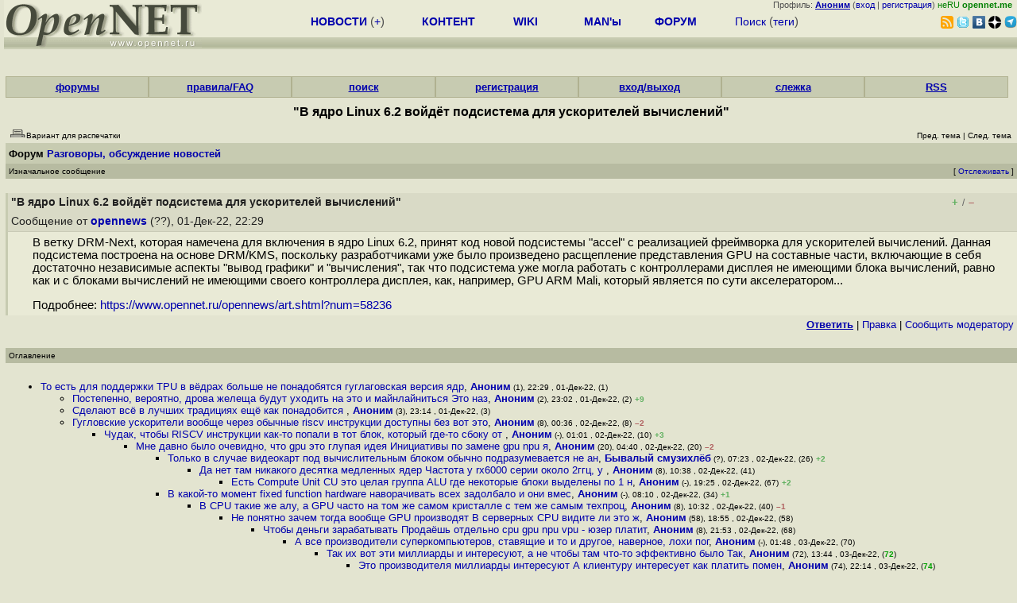

--- FILE ---
content_type: text/html; charset=koi8-r
request_url: https://www.opennet.ru/openforum/vsluhforumID3/129128.html?n=pfg21
body_size: 37205
content:
<HTML>
<HEAD>
<META HTTP-EQUIV="Content-Type" CONTENT="text/html; charset=koi8-r">
<META HTTP-EQUIV="Expires" CONTENT="Tue, 04 Dec 1996 21:00:00 GMT">
<META HTTP-EQUIV="Pragma" CONTENT="no-cache">
<meta name="viewport" content="width=device-width, initial-scale=1">
<link rel="icon" type="image/png" href="/favicon.png">
<TITLE>
forum.opennet.ru  - "В ядро Linux 6.2 войдёт подсистема для ускорителей вычислений" (74)
</TITLE>
<!-- Required Marker-->

   <link rel="alternate" type="application/rss+xml" href="/cgi-bin/openforum/rss_forum.cgi?forum=vsluhforumID3&om=129128" title="OpenNet Forum RSS">
   <script language="JavaScript" src="/openforum6.js"></script>
</HEAD>

<BODY BGCOLOR="#E3E4D0" TEXT="#505050">
<LINK REL="stylesheet" href="/opennet4.css" type="text/css">
<!--htdig_noindex-->
<FORM method="get" action="https://www.opennet.ru/search.shtml">
<aside>
<div style="width: 100%; text-align: right; font-size: 70%; background: #E9EAD6; margin-bottom:-10px;">
Профиль: <b><a href="/~" rel="nofollow" title="/~ - сводная страница участника"><u>Аноним</u></a></b> (<a href="https://www.opennet.ru/cgi-bin/openforum/vsluhboard.cgi?az=login">вход</a> | <a href="https://www.opennet.ru/cgi-bin/openforum/vsluhboard.cgi?az=user_register">регистрация</a>) <span style="color: green;" title="точка входа через CDN Cloudflare без домена RU">неRU <b>opennet.me</b>&nbsp;&nbsp;</span>

</div>

<TABLE BORDER=0 CELLSPACING=0 CELLPADDING=0 WIDTH="100%">
<TR>
<TD width=300 VALIGN="BOTTOM" BGCOLOR="#E9EAD6" style="background: #E9EAD6 url('/back.gif') repeat-x bottom left">
<A HREF="/"><IMG SRC="/opennet2.gif" HEIGHT=60 WIDTH=249 ALT="The OpenNET Project" BORDER="0"></A><br>
</TD>
<TD WIDTH=100 ALIGN=CENTER BGCOLOR="#E9EAD6" style="background: #E9EAD6 url('/back.gif') repeat-x bottom left">

</TD><TD WIDTH=50% ALIGN=CENTER BGCOLOR="#E9EAD6" style="background: #E9EAD6 url('/back.gif') repeat-x bottom left;padding-bottom:10px;">
<table width="100%" border=0>
<tr>
<td width="22%">
 <A HREF="https://www.opennet.ru/opennews/" class="h"><b>НОВОСТИ</b></A> (<a href="https://www.opennet.ru/news/opennet.shtml" class="h">+</a>)
</td><td width="18%%">
  <A HREF="https://www.opennet.ru/mp/" class="h"><b>КОНТЕНТ</b></A>
</td><td width="14%">
  <A HREF="http://wiki.opennet.ru" class="h"><b>WIKI</b></A>
</td><td width="14%">
   <A HREF="https://www.opennet.ru/man.shtml" class="h"><b>MAN'ы</b></A>
</td><td width="16%">
   <A HREF="https://www.opennet.ru/forum/" class="h"><b>ФОРУМ</b></A>
</td><td width="16%">
<A HREF="https://www.opennet.ru/search.shtml" class="h" onMouseOver="document.getElementById('form12').style.display='block';">Поиск</A>&nbsp;(<A HREF="https://www.opennet.ru/keywords/" class="h">теги</A>)
<INPUT id="form12" style="display: none;" type="text" size="10" name="words" value="" title='для поиска в google наберите "g фраза"'>
</td></tr>
</table>

</TD><TD align=right WIDTH=20% BGCOLOR="#E9EAD6" style="background: #E9EAD6 url('/back.gif') repeat-x bottom left;padding-bottom:5px;">

<a href="https://www.opennet.ru/opennews/opennews_all_utf.rss"><img src="/img/rss.png" height="16" width="16" alt="RSS" title="RSS" border="0"></a>&nbsp;<a href="https://twitter.com/opennetru"><img src="/twitter.png" height="16" width="16" alt="twitter" title="Twitter" border="0"></a>&nbsp;<a href="https://vk.com/opennet"><img src="/img/vkontakte.gif" height="16" width="16" title="ВКонтакте" border="0"></a>&nbsp;<a href="https://zen.yandex.ru/opennet"><img src="/img/zen.png" height="16" width="16" title="Yandex Zen" border="0"></a><!--&nbsp;<a href="https://www.facebook.com/OpenNet.News/"><img src="/img/facebook.gif" height="16" width="16" title="Facebook" border="0"></a>-->&nbsp;<a href="https://telegram.space/opennet_ru"><img src="/img/telegram2.png" height="16" width="16" title="Telegram" border="0"></a>
</TABLE>
</aside>

<style>
    .hdr_mobile {
	text-align: center; 
	display: none;
	margin: 0px;
	padding: 0px;
    }
</style>
<div class=hdr_mobile>
<div style="margin-left: auto; margin-right: auto; width: 100%; height: 70px; border:1px solid #b0b190; min-width: 360px; max-width: 600px; background: #E9EAD6 url('/back.gif') repeat-x bottom left;">
<div style="float:left; width: 249px; height: 60px; margin-top: 10px;">
<A HREF="/"><IMG SRC="/opennet2_lite.gif" style="height: 60px; width: 249px; border: 1px;" ALT="The OpenNET Project / Index page"></A>
</div>
<div style="float: left; text-align: center; height: 70px; width: 331px; padding: 5px; margin-left: 10px;">
<br><small>[ <a href="/opennews/">новости</a>&nbsp;/<a href="/opennews/?full_lines=15&amp;lines=15&amp;mid_lines=00">+++</a> | <a href="/forum/">форум</a> | <a href="/keywords/">теги</a>
| <a href="tg://resolve?domain=opennet_ru"><img src="/img/telegram2.png" height="16" width="16" title="Telegram" border="0" style="margin-bottom: -4px;"></a>
]</small>
</div>
</div>
</div>
<div style="clear: both;"></div>


<div style="float: left; width: 279; text-align: left;padding-right: 60px;" id=adv>
</div>
<div style="padding-top: 0px;position:absolute;left:50%;margin-left:-235px;width:470px;" id=adv2>
</div>
<div style="width: 279;float: right;" id=adv3>
</div>
<div style="clear: both;"></div>
<br>
</FORM>
<!--/htdig_noindex-->


<link REL="stylesheet" href="/openforum7.css" type="text/css">
<!-- Required Marker-->
<CENTER>
<div style="width: 100%; min-width: 360px; padding: 0px;">
<div class="tabm"><a href=/cgi-bin/openforum/vsluhboard.cgi?az=mark&forum=>форумы</a></div>
<div class="tabm"><a href=https://wiki.opennet.ru/ForumHelp>правила/FAQ</a></div>
<div class="tabm"><a href="/cgi-bin/opennet/ks_nick.cgi">поиск</a></div>
<div class="tabm"><a href=/cgi-bin/openforum/vsluhboard.cgi?az=user_register>регистрация</a></div>
<div class="tabm"><a href=/cgi-bin/openforum/vsluhboard.cgi?az=login>вход/выход</a></div>
<div class="tabm"><a href="/cgi-bin/openforum/bv.cgi" title="Слежение за новыми сообщениями в избранных нитях">слежка</a></div>
<div class="tabm"><a href="https://wiki.opennet.ru/ForumHelp#.D0.A1.D0.BF.D0.B8.D1.81.D0.BE.D0.BA_RSS_.D0.BA.D0.B0.D0.BD.D0.B0.D0.BB.D0.BE.D0.B2_.D1.84.D0.BE.D1.80.D1.83.D0.BC.D0.B0">RSS</a></div>
</div>
<br><br>

<!-- Required Marker-->

<!-- Required Marker-->
<font size="3" color="#000000">
<b>"В ядро Linux 6.2 войдёт подсистема для ускорителей вычислений"</b>
</font>
<!-- Required Marker-->

   <TABLE BORDER="0" WIDTH="100%" cellspacing="0" cellpadding="4">
   <TR><TD ALIGN="LEFT" VALIGN="BOTTOM" COLSPAN="2" bgcolor="#E3E4D0">
   <a href="https://www.opennet.ru/cgi-bin/openforum/vsluhboard.cgi?az=printer_format&om=129128&forum=vsluhforumID3" rel="nofollow"><img
   src="/openforum/Images/printer_friendly.gif" align="bottom" border="0"><font 
   SIZE="1"  
   color="#000000">Вариант для распечатки</font></a></TD>
   <TD ALIGN="RIGHT" VALIGN="BOTTOM" COLSPAN="2" BGCOLOR="#E3E4D0">
   <font color="#000000" size="1">
   <font color="#FF0000"><b></b></font>&nbsp;
   <br><font size="1" color="#000000" >
   <a href="https://www.opennet.ru/cgi-bin/openforum/vsluhboard.cgi?forum=vsluhforumID3&mark=129128&az=previous_topic&archive=&arc_date=" rel="nofollow"><font 
   size="1" color="#000000" >Пред. тема</font></a> |
   <a href="https://www.opennet.ru/cgi-bin/openforum/vsluhboard.cgi?forum=vsluhforumID3&mark=129128&az=next_topic&archive=&arc_date=" rel="nofollow"><font 
   size="1" color="#000000" >След. тема</font></a></font>&nbsp;</FONT></TD></TR>
      <TR><TH COLSPAN="4" ALIGN="LEFT" VALIGN="BOTTOM" BGCOLOR="#C7CBB1">
            <a href="https://www.opennet.ru/cgi-bin/openforum/vsluhboard.cgi"><font 
         color="#000000" size="2">Форум</font></a>
          
      <font color="#000000" size="2"><a href="https://www.opennet.ru/cgi-bin/openforum/vsluhboard.cgi?az=list&forum=vsluhforumID3&archive=&arc_date=">Разговоры, обсуждение новостей</a> </font>
         </TH></TR>
      <TR BGCOLOR="#B7BBA1">
      <TD ALIGN="LEFT" COLSPAN="2">
      <font SIZE="1" color="#000000">
      Изначальное сообщение</font></TD>
      <TD ALIGN="RIGHT" COLSPAN="2">
      <font SIZE="1" color="#000000">
      [ <a href="/cgi-bin/openforum/bv.cgi?act_add_thread=1&new_forum=vsluhforumID3&new_om=129128" title="Пометка нити для уведомления о новых сообщениях">Отслеживать</a> ] 
      </font></TD>
      </TR></TABLE>
<br>


      <TABLE BORDER="0" WIDTH="100%" CELLPADDING="4" Cellspacing="0"><TR id="m0"><TD class=fhdr>
    <a name="0"></a><a href="/openforum/vsluhforumID3/129128.html#0"></a> <b>"В ядро Linux 6.2 войдёт подсистема для ускорителей вычислений"</b> &nbsp;<script>s_n(835828140,'vsluhforumID3','opennews')</script></TD><TD class=fhdr2><span id="vt_2_3_129128_0" class=vt_d2><a href="#" onClick="return o_vote('2_3_129128_0',1);" title="Полезно"><span class=vt_p>+</span></a>/<a href="#" onClick="return o_vote('2_3_129128_0',-1);" title="Мусорный комментарий"><span class=vt_m>&ndash;</span></a></span></TD>
    <TD class=fhdr2 width="1%" rowspan=2><img src="/p.gif" width=40 height=40></TD></TR>
    <TR><TD class=fhdr colspan=2>Сообщение от <b><a href="/~opennews">opennews</a></b> (??), 01-Дек-22,&nbsp;22:29&nbsp;</td></tr>
    <TR><TD class=ftxt colspan=3>
<blockquote>
В ветку DRM-Next, которая намечена для включения в ядро Linux 6.2, принят код новой подсистемы "accel" с реализацией фреймворка для ускорителей вычислений. Данная подсистема построена на основе DRM/KMS, поскольку разработчиками уже было произведено расщепление представления GPU на составные части, включающие в себя достаточно независимые аспекты "вывод графики" и "вычисления", так что подсистема уже могла работать с контроллерами дисплея не имеющими блока вычислений, равно как и с блоками вычислений не имеющими своего контроллера дисплея, как, например, GPU ARM Mali, который является по сути акселератором...<p>Подробнее: <a href="https://www.opennet.ru/opennews/art.shtml?num=58236">https://www.opennet.ru/opennews/art.shtml?num=58236</a><br>
</blockquote>
</TD></TR>
    <TR><TD class=fctl colspan=3> <a href="/cgi-bin/openforum/vsluhboard.cgi?quote=not_empty&az=post&forum=vsluhforumID3&om=129128&omm=0" rel="nofollow"><b><u>Ответить</u></b></a> | <a href="/cgi-bin/openforum/vsluhboard.cgi?az=edit&forum=vsluhforumID3&om=129128&omm=0" rel="nofollow">Правка</a> | <a href="/cgi-bin/openforum/vsluhboard.cgi?az=to_moderator&forum=vsluhforumID3&om=129128&omm=0" rel="nofollow">Cообщить модератору</a> </TD></TR></TABLE>
      <br>
         <TABLE BORDER="0" WIDTH="100%" cellspacing="0" cellpadding="4">
         <TR BGCOLOR="#B7BBA1">
         <TD ALIGN="LEFT">
         <font SIZE="1" color="#000000">
         <a name="TOP"></a>Оглавление</font></TD></TR></TABLE>
         <br><TABLE 
         BORDER="0" WIDTH="100%" cellspacing="0" cellpadding="4">
         <TR><TD ALIGN="LEFT" COLSPAN="2">
         <font SIZE="2" color="#000000">
         <ul>

            	    <li id="t129128_1"><a href="#1">То есть для поддержки TPU в вёдрах больше не понадобятся гуглаговская версия ядр</a>,
            	    <b><a href="/~Аноним">Аноним</a></b><font size="1"> (1), 22:29&nbsp;, 01-Дек-22, (1)</font>
	    	    &nbsp;<script>s_n(835828140,'vsluhforumID3','Аноним')</script></li><ul>

            	    <li id="t129128_2"><a href="#2">Постепенно, вероятно, дрова желеща будут уходить на это и майнлайниться  Это наз</a>,
            	    <b><a href="/~Аноним">Аноним</a></b><font size="1"> (2), 23:02&nbsp;, 01-Дек-22, (2)</font> <span class=vt_pp title="всего: +9/-0">+9</span> 
		    &nbsp;<script>s_n(835830120,'vsluhforumID3','Аноним')</script></li>
            	    <li id="t129128_3"><a href="#3">Сделают всё в лучших традициях  ещё как понадобится </a>,
            	    <b><a href="/~Аноним">Аноним</a></b><font size="1"> (3), 23:14&nbsp;, 01-Дек-22, (3)</font>
		    &nbsp;<script>s_n(835830840,'vsluhforumID3','Аноним')</script></li>
            	    <li id="t129128_8"><a href="#8">Гугловские ускорители вообще через обычные riscv инструкции доступны без вот это</a>,
            	    <b><a href="/~Аноним">Аноним</a></b><font size="1"> (8), 00:36&nbsp;, 02-Дек-22, (8)</font> <span class=vt_mm title="всего: +0/-2">&ndash;2</span> 
		    &nbsp;<script>s_n(835835760,'vsluhforumID3','Аноним')</script></li><ul>

            	    <li id="t129128_10"><a href="#10">Чудак, чтобы RISCV инструкции как-то попали в тот блок, который где-то сбоку от </a>,
            	    <b><a href="/~Аноним">Аноним</a></b><font size="1"> (-), 01:01&nbsp;, 02-Дек-22, (10)</font> <span class=vt_pp title="всего: +3/-0">+3</span> 
		    &nbsp;<script>s_n(835837260,'vsluhforumID3','Аноним')</script></li><ul>

            	    <li id="t129128_20"><a href="#20">Мне давно было очевидно, что gpu это глупая идея  Инициативы по замене gpu npu я</a>,
            	    <b><a href="/~Аноним">Аноним</a></b><font size="1"> (20), 04:40&nbsp;, 02-Дек-22, (20)</font> <span class=vt_mm title="всего: +0/-2">&ndash;2</span> 
		    &nbsp;<script>s_n(835850400,'vsluhforumID3','Аноним')</script></li><ul>

            	    <li id="t129128_26"><a href="#26">Только в случае видеокарт под вычислительным блоком обычно подразумевается не ан</a>,
            	    <b><a href="/~Бывалый смузихлёб">Бывалый смузихлёб</a></b><font size="1"> (?), 07:23&nbsp;, 02-Дек-22, (26)</font> <span class=vt_pp title="всего: +2/-0">+2</span> 
		    &nbsp;<script>s_n(835860180,'vsluhforumID3','Бывалый смузихлёб')</script></li><ul>

            	    <li id="t129128_41"><a href="#41">Да нет там никакого десятка медленных ядер Частота у rx6000 серии около 2ггц, у </a>,
            	    <b><a href="/~Аноним">Аноним</a></b><font size="1"> (8), 10:38&nbsp;, 02-Дек-22, (41)</font>
		    &nbsp;<script>s_n(835871880,'vsluhforumID3','Аноним')</script></li><ul>

            	    <li id="t129128_67"><a href="#67">Есть  Compute Unit  CU  это целая группа ALU где некоторые блоки выделены по 1 н</a>,
            	    <b><a href="/~Аноним">Аноним</a></b><font size="1"> (-), 19:25&nbsp;, 02-Дек-22, (67)</font> <span class=vt_pp title="всего: +2/-0">+2</span> 
		    &nbsp;<script>s_n(835903500,'vsluhforumID3','Аноним')</script></li></ul>
</ul>

            	    <li id="t129128_34"><a href="#34">В какой-то момент fixed function hardware наворачивать всех задолбало и они вмес</a>,
            	    <b><a href="/~Аноним">Аноним</a></b><font size="1"> (-), 08:10&nbsp;, 02-Дек-22, (34)</font> <span class=vt_pp title="всего: +1/-0">+1</span> 
		    &nbsp;<script>s_n(835863000,'vsluhforumID3','Аноним')</script></li><ul>

            	    <li id="t129128_40"><a href="#40">В CPU такие же алу, а GPU часто на том же самом кристалле с тем же самым техпроц</a>,
            	    <b><a href="/~Аноним">Аноним</a></b><font size="1"> (8), 10:32&nbsp;, 02-Дек-22, (40)</font> <span class=vt_mm title="всего: +0/-1">&ndash;1</span> 
		    &nbsp;<script>s_n(835871520,'vsluhforumID3','Аноним')</script></li><ul>

            	    <li id="t129128_58"><a href="#58">Не понятно зачем тогда вообще GPU производят     В серверных CPU видите ли это ж</a>,
            	    <b><a href="/~Аноним">Аноним</a></b><font size="1"> (58), 18:55&nbsp;, 02-Дек-22, (58)</font>
		    &nbsp;<script>s_n(835901700,'vsluhforumID3','Аноним')</script></li><ul>

            	    <li id="t129128_68"><a href="#68">Чтобы деньги зарабатывать  Продаёшь отдельно cpu   gpu   npu   vpu - юзер платит</a>,
            	    <b><a href="/~Аноним">Аноним</a></b><font size="1"> (8), 21:53&nbsp;, 02-Дек-22, (68)</font>
		    &nbsp;<script>s_n(835912380,'vsluhforumID3','Аноним')</script></li><ul>

            	    <li id="t129128_70"><a href="#70">А все производители суперкомпьютеров, ставящие и то и другое, наверное, лохи пог</a>,
            	    <b><a href="/~Аноним">Аноним</a></b><font size="1"> (-), 01:48&nbsp;, 03-Дек-22, (70)</font>
		    &nbsp;<script>s_n(835926480,'vsluhforumID3','Аноним')</script></li><ul>

            	    <li id="t129128_72"><a href="#72">Так их вот эти миллиарды и интересуют, а не чтобы там что-то эффективно было Так</a>,
            	    <b><a href="/~Аноним">Аноним</a></b><font size="1"> (72), 13:44&nbsp;, 03-Дек-22, (<font color="#00A000"><b>72</b></font>)</font>
		    &nbsp;<script>s_n(835969440,'vsluhforumID3','Аноним')</script></li><ul>

            	    <li id="t129128_74"><a href="#74">Это производителя миллиарды интересуют  А клиентуру интересует как платить помен</a>,
            	    <b><a href="/~Аноним">Аноним</a></b><font size="1"> (74), 22:14&nbsp;, 03-Дек-22, (<font color="#00A000"><b>74</b></font>)</font>
		    &nbsp;<script>s_n(836000040,'vsluhforumID3','Аноним')</script></li><ul>

            	    <li id="t129128_76"><a href="#76">Справедливости ради GPU и под общей крышкой с CPU вполне сносные, даже на той же</a>,
            	    <b><a href="/~Аноним">Аноним</a></b><font size="1"> (8), 02:22&nbsp;, 04-Дек-22, (<font color="#00A000"><b>76</b></font>)</font>
		    &nbsp;<script>s_n(836014920,'vsluhforumID3','Аноним')</script></li>
            	    <li id="t129128_77"><a href="#77">Ну да  Шина разумеется их слабое место, которое и обеспечивает звание затычки дл</a>,
            	    <b><a href="/~Аноним">Аноним</a></b><font size="1"> (-), 06:53&nbsp;, 04-Дек-22, (<font color="#00A000"><b>77</b></font>)</font>
		    &nbsp;<script>s_n(836031180,'vsluhforumID3','Аноним')</script></li>
            	    <li id="t129128_78"><a href="#78">Ну да, tensorflow на rocm бэкэнде на rx570 мало того что глючил и ломал картинку</a>,
            	    <b><a href="/~Аноним">Аноним</a></b><font size="1"> (8), 12:34&nbsp;, 04-Дек-22, (<font color="#00A000"><b>78</b></font>)</font>
		    &nbsp;<script>s_n(836051640,'vsluhforumID3','Аноним')</script></li>
            	    <li id="t129128_79"><a href="#79">В blender benchmark у r5 3600 и rx570 opencl кстати тоже близкие результаты полу</a>,
            	    <b><a href="/~Аноним">Аноним</a></b><font size="1"> (8), 12:51&nbsp;, 04-Дек-22, (<font color="#00A000"><b>79</b></font>)</font>
		    &nbsp;<script>s_n(836052660,'vsluhforumID3','Аноним')</script></li></ul>
</ul>
</ul>
</ul>
</ul>
</ul>
</ul>

            	    <li id="t129128_45"><a href="#45">Imtel Larabee как пример почему нифига не выйдет </a>,
            	    <b><a href="/~Аноним">Аноним</a></b><font size="1"> (45), 11:36&nbsp;, 02-Дек-22, (45)</font>
		    &nbsp;<script>s_n(835875360,'vsluhforumID3','Аноним')</script></li>
            	    <li id="t129128_46"><a href="#46">CPU ограничен скоростью памяти  GPU там на каких-то мозговыносящих терабайтах в </a>,
            	    <b><a href="/~Аноним">Аноним</a></b><font size="1"> (-), 11:49&nbsp;, 02-Дек-22, (46)</font> <span class=vt_mm title="всего: +0/-1">&ndash;1</span> 
		    &nbsp;<script>s_n(835876140,'vsluhforumID3','Аноним')</script></li><ul>

            	    <li id="t129128_47"><a href="#47">Докинут ширины шины памяти, делов-то  В мак M1 до 200 ГБ с раскачали, у rtx 3050</a>,
            	    <b><a href="/~Аноним">Аноним</a></b><font size="1"> (20), 12:12&nbsp;, 02-Дек-22, (47)</font>
		    &nbsp;<script>s_n(835877520,'vsluhforumID3','Аноним')</script></li><ul>

            	    <li id="t129128_66"><a href="#66">1  200Гб с для GPU уже давно не рекорд  HBM может и сильно больше 2  Есть разниц</a>,
            	    <b><a href="/~Аноним">Аноним</a></b><font size="1"> (-), 19:21&nbsp;, 02-Дек-22, (66)</font>
		    &nbsp;<script>s_n(835903260,'vsluhforumID3','Аноним')</script></li><ul>

            	    <li id="t129128_73"><a href="#73"> Ну так и m1 проц для печатной машинки А кто говорил что нет  Делаешь много кана</a>,
            	    <b><a href="/~Аноним">Аноним</a></b><font size="1"> (73), 16:28&nbsp;, 03-Дек-22, (<font color="#00A000"><b>73</b></font>)</font>
		    &nbsp;<script>s_n(835979280,'vsluhforumID3','Аноним')</script></li><ul>

            	    <li id="t129128_75"><a href="#75">Ну так не всем суперсервер надо  Особенно вон тем с батарейным питанием Вот толь</a>,
            	    <b><a href="/~Аноним">Аноним</a></b><font size="1"> (75), 22:35&nbsp;, 03-Дек-22, (<font color="#00A000"><b>75</b></font>)</font>
		    &nbsp;<script>s_n(836001300,'vsluhforumID3','Аноним')</script></li></ul>
</ul>
</ul>

            	    <li id="t129128_53"><a href="#53">Потому что на видеокартах память припаяна рядом с процессором </a>,
            	    <b><a href="/~Аноним">Аноним</a></b><font size="1"> (53), 13:40&nbsp;, 02-Дек-22, (53)</font>
		    &nbsp;<script>s_n(835882800,'vsluhforumID3','Аноним')</script></li><ul>

            	    <li id="t129128_57"><a href="#57">Не только  Она ещё заточена на то, чтоб её читать массивами  Там ж много ALU чит</a>,
            	    <b><a href="/~Аноним">Аноним</a></b><font size="1"> (57), 16:14&nbsp;, 02-Дек-22, (57)</font>
		    &nbsp;<script>s_n(835892040,'vsluhforumID3','Аноним')</script></li></ul>

            	    <li id="t129128_54"><a href="#54">Ну давай иди посчитай хоть чтото сначала а потом перди тут </a>,
            	    <b><a href="/~Ддд">Ддд</a></b><font size="1"> (?), 13:49&nbsp;, 02-Дек-22, (54)</font> <span class=vt_mm title="всего: +0/-2">&ndash;2</span> 
		    &nbsp;<script>s_n(835883340,'vsluhforumID3','Ддд')</script></li>
            	    <li id="t129128_60"><a href="#60">Опять же эти терабайты в основном на последовательном жирном линейном доступе, к</a>,
            	    <b><a href="/~Аноним">Аноним</a></b><font size="1"> (58), 19:02&nbsp;, 02-Дек-22, (60)</font>
		    &nbsp;<script>s_n(835902120,'vsluhforumID3','Аноним')</script></li></ul>

            	    <li id="t129128_82"><a href="#82">Главное отличие не в ядрах, а в характере доступа к памяти </a>,
            	    <b><a href="/~Аноньимъ">Аноньимъ</a></b><font size="1"> (ok), 03:20&nbsp;, 13-Янв-23, (<font color="#00A000"><b>82</b></font>)</font>
		    &nbsp;<script>s_n(839474400,'vsluhforumID3','Аноньимъ')</script></li></ul>
</ul>
</ul>
</ul>
<br>
            	    <li id="t129128_4"><a href="#4">Получается что можно будет обойтись без OpenCL Или OpenCL будет задействовать да</a>,
            	    <b><a href="/~Аноним">Аноним</a></b><font size="1"> (4), 23:43&nbsp;, 01-Дек-22, (4)</font> <span class=vt_pp title="всего: +2/-0">+2</span> 
	    	    &nbsp;<script>s_n(835832580,'vsluhforumID3','Аноним')</script></li><ul>

            	    <li id="t129128_5"><a href="#5">Будет всё просто по-другому, чтобы было что постоянно переписывать </a>,
            	    <b><a href="/~Аноним">Аноним</a></b><font size="1"> (3), 23:53&nbsp;, 01-Дек-22, (5)</font> <span class=vt_pp title="всего: +12/-0">+12</span> 
		    &nbsp;<script>s_n(835833180,'vsluhforumID3','Аноним')</script></li><ul>

            	    <li id="t129128_6"><a href="#6">А потом компилять  Ждём ebuild ы    </a>,
            	    <b><a href="/~Аноним">Аноним</a></b><font size="1"> (6), 00:13&nbsp;, 02-Дек-22, (6)</font> <span class=vt_pp title="всего: +2/-0">+2</span> 
		    &nbsp;<script>s_n(835834380,'vsluhforumID3','Аноним')</script></li></ul>

            	    <li id="t129128_7"><a href="#7">Только-только ржавый опенцл в мезу втащили, а уже выкидывать пора  128513 </a>,
            	    <b><a href="/~Аноним">Аноним</a></b><font size="1"> (8), 00:32&nbsp;, 02-Дек-22, (7)</font> <span class=vt_pp title="всего: +4/-1">+3</span> 
		    &nbsp;<script>s_n(835835520,'vsluhforumID3','Аноним')</script></li><ul>

            	    <li id="t129128_50"><a href="#50">Лучше сразу и выкинуть </a>,
            	    <b><a href="/~Аноним">Аноним</a></b><font size="1"> (50), 12:28&nbsp;, 02-Дек-22, (50)</font>
		    &nbsp;<script>s_n(835878480,'vsluhforumID3','Аноним')</script></li></ul>

            	    <li id="t129128_11"><a href="#11">Это более низкий уровень, некий базовый обмен с акселераторами и налажывание вып</a>,
            	    <b><a href="/~Аноним">Аноним</a></b><font size="1"> (-), 01:03&nbsp;, 02-Дек-22, (11)</font> <span class=vt_mm title="всего: +0/-1">&ndash;1</span> 
		    &nbsp;<script>s_n(835837380,'vsluhforumID3','Аноним')</script></li>
            	    <li id="t129128_17"><a href="#17">без опенцл не обойтись  это описание того чего надо вычислить   а тут просто пра</a>,
            	    <b><a href="/~pfg21">pfg21</a></b><font size="1"> (ok), 01:30&nbsp;, 02-Дек-22, (17)</font>
		    &nbsp;<script>s_n(835839000,'vsluhforumID3','pfg21')</script></li></ul>
<br>
            	    <li id="t129128_9"><a href="#9">Только бы эти аутисто ускорители желательно не затрагивали версию 20 04 и 21 04 </a>,
            	    <b><a href="/~Аноним">Аноним</a></b><font size="1"> (9), 00:44&nbsp;, 02-Дек-22, (9)</font> <span class=vt_mm title="всего: +0/-4">&ndash;4</span> 
	    	    &nbsp;<script>s_n(835836240,'vsluhforumID3','Аноним')</script></li><ul>

            	    <li id="t129128_18"><a href="#18">Узбагойтесь, ваш домашний селерончик как работал, так работать и будет </a>,
            	    <b><a href="/~Аноним">Аноним</a></b><font size="1"> (18), 01:31&nbsp;, 02-Дек-22, (18)</font> <span class=vt_pp title="всего: +2/-0">+2</span> 
		    &nbsp;<script>s_n(835839060,'vsluhforumID3','Аноним')</script></li></ul>
<br>
            	    <li id="t129128_12"><a href="#12">в итоге все эти дрова и обвязки для _ускорителей_ по факту будут только тормозит</a>,
            	    <b><a href="/~Аноним">Аноним</a></b><font size="1"> (12), 01:04&nbsp;, 02-Дек-22, (12)</font> <span class=vt_mm title="всего: +0/-1">&ndash;1</span> 
	    	    &nbsp;<script>s_n(835837440,'vsluhforumID3','Аноним')</script></li><ul>

            	    <li id="t129128_14"><a href="#14">Это как  Вот прям ща opencl на моем GPU долбит в 30 раз больше хешей чем CPU в п</a>,
            	    <b><a href="/~Аноним">Аноним</a></b><font size="1"> (-), 01:09&nbsp;, 02-Дек-22, (14)</font>
		    &nbsp;<script>s_n(835837740,'vsluhforumID3','Аноним')</script></li><ul>

            	    <li id="t129128_23"><a href="#23">А в чём смысл для дома хеши вычеслят  Опять майнинг  А практичнее что-то кроме к</a>,
            	    <b><a href="/~Аноним">Аноним</a></b><font size="1"> (-), 07:17&nbsp;, 02-Дек-22, (23)</font> <span class=vt_pp title="всего: +2/-0">+2</span> 
		    &nbsp;<script>s_n(835859820,'vsluhforumID3','Аноним')</script></li><ul>

            	    <li id="t129128_24"><a href="#24">Не всмысле для дома как жилиища, а в мысле как бы точнее выразится  Длоя обычног</a>,
            	    <b><a href="/~Аноним">Аноним</a></b><font size="1"> (-), 07:20&nbsp;, 02-Дек-22, (24)</font>
		    &nbsp;<script>s_n(835860000,'vsluhforumID3','Аноним')</script></li><ul>

            	    <li id="t129128_25"><a href="#25">Для </a>,
            	    <b><a href="/~Аноним">Аноним</a></b><font size="1"> (-), 07:20&nbsp;, 02-Дек-22, (25)</font>
		    &nbsp;<script>s_n(835860000,'vsluhforumID3','Аноним')</script></li></ul>

            	    <li id="t129128_35"><a href="#35"> Угадать  ваш пароль в 100500 раз быстрее, если хэш удалось утащить, например   </a>,
            	    <b><a href="/~Аноним">Аноним</a></b><font size="1"> (-), 08:15&nbsp;, 02-Дек-22, (35)</font> <span class=vt_pp title="всего: +2/-0">+2</span> 
		    &nbsp;<script>s_n(835863300,'vsluhforumID3','Аноним')</script></li>
            	    <li id="t129128_80"><a href="#80">Смотрите вы ваш Ютубчик  Там сначала декодирование TLS, потому декодирование AV1</a>,
            	    <b><a href="/~Аноним123">Аноним123</a></b><font size="1"> (?), 11:23&nbsp;, 05-Дек-22, (<font color="#00A000"><b>80</b></font>)</font>
		    &nbsp;<script>s_n(836133780,'vsluhforumID3','Аноним123')</script></li></ul>
</ul>
</ul>
<br>
            	    <li id="t129128_15"><a href="#15">автор, разбивай предложения на куски  5 раз за коротенькую новость написать  под</a>,
            	    <b><a href="/~username hidden">username hidden</a></b><font size="1"> (?), 01:13&nbsp;, 02-Дек-22, (15)</font> <span class=vt_pp title="всего: +2/-0">+2</span> 
	    	    &nbsp;<script>s_n(835837980,'vsluhforumID3','username hidden')</script></li><ul>

            	    <li id="t129128_16"><a href="#16">Там под новостью кнопка  исправить  есть  Жми смело и правь как душе угодно  Как</a>,
            	    <b><a href="/~Аноним">Аноним</a></b><font size="1"> (-), 01:26&nbsp;, 02-Дек-22, (16)</font> <span class=vt_pp title="всего: +2/-0">+2</span> 
		    &nbsp;<script>s_n(835838760,'vsluhforumID3','Аноним')</script></li><ul>

            	    <li id="t129128_39"><a href="#39">Так она без JavaScript не работает, как и плюсы-минусы </a>,
            	    <b><a href="/~Аноним">Аноним</a></b><font size="1"> (39), 10:30&nbsp;, 02-Дек-22, (39)</font>
		    &nbsp;<script>s_n(835871400,'vsluhforumID3','Аноним')</script></li><ul>

            	    <li id="t129128_43"><a href="#43">Прочитай код, сделай сам запрос через curl </a>,
            	    <b><a href="/~Аноним">Аноним</a></b><font size="1"> (43), 10:47&nbsp;, 02-Дек-22, (43)</font> <span class=vt_pp title="всего: +1/-0">+1</span> 
		    &nbsp;<script>s_n(835872420,'vsluhforumID3','Аноним')</script></li>
            	    <li id="t129128_61"><a href="#61">Ну да, паскудство, что сказать  Тогда придется жить с тем что есть </a>,
            	    <b><a href="/~Аноним">Аноним</a></b><font size="1"> (74), 19:06&nbsp;, 02-Дек-22, (61)</font>
		    &nbsp;<script>s_n(835902360,'vsluhforumID3','Аноним')</script></li></ul>
</ul>
</ul>
<br>
            	    <li id="t129128_21"><a href="#21">Опять в ядро тащат то, что должно быть в драйверах  Синдром Плюшкина во все поля</a>,
            	    <b><a href="/~ИмяХ">ИмяХ</a></b><font size="1"> (?), 06:32&nbsp;, 02-Дек-22, (21)</font> <span class=vt_pp title="всего: +1/-0">+1</span> 
	    	    &nbsp;<script>s_n(835857120,'vsluhforumID3','ИмяХ')</script></li><ul>

            	    <li id="t129128_28"><a href="#28">А драйвере где  Драйвера в ядре  Или имелось ввиду сначало в драйвер производите</a>,
            	    <b><a href="/~Аноним">Аноним</a></b><font size="1"> (-), 07:36&nbsp;, 02-Дек-22, (28)</font> <span class=vt_pp title="всего: +2/-0">+2</span> 
		    &nbsp;<script>s_n(835860960,'vsluhforumID3','Аноним')</script></li><ul>

            	    <li id="t129128_29"><a href="#29">драйвера</a>,
            	    <b><a href="/~Аноним">Аноним</a></b><font size="1"> (-), 07:36&nbsp;, 02-Дек-22, (29)</font>
		    &nbsp;<script>s_n(835860960,'vsluhforumID3','Аноним')</script></li>
            	    <li id="t129128_30"><a href="#30">А забыл видео карта же  Я не пользуюсь в линукс драйверами для видкокарт те что </a>,
            	    <b><a href="/~Аноним">Аноним</a></b><font size="1"> (-), 07:42&nbsp;, 02-Дек-22, (30)</font>
		    &nbsp;<script>s_n(835861320,'vsluhforumID3','Аноним')</script></li><ul>

            	    <li id="t129128_31"><a href="#31">Вот как раз один из вариантов по чму ак не все устанавливают драйвера для видеок</a>,
            	    <b><a href="/~Аноним">Аноним</a></b><font size="1"> (-), 07:44&nbsp;, 02-Дек-22, (31)</font>
		    &nbsp;<script>s_n(835861440,'vsluhforumID3','Аноним')</script></li><ul>

            	    <li id="t129128_32"><a href="#32">так</a>,
            	    <b><a href="/~Аноним">Аноним</a></b><font size="1"> (-), 07:45&nbsp;, 02-Дек-22, (32)</font>
		    &nbsp;<script>s_n(835861500,'vsluhforumID3','Аноним')</script></li>
            	    <li id="t129128_52"><a href="#52">Потому, что те, что в не в ядре - клозетсорс, а исполняться хотят в пространстве</a>,
            	    <b><a href="/~Аноним">Аноним</a></b><font size="1"> (50), 12:38&nbsp;, 02-Дек-22, (52)</font> <span class=vt_pp title="всего: +1/-0">+1</span> 
		    &nbsp;<script>s_n(835879080,'vsluhforumID3','Аноним')</script></li></ul>
</ul>
</ul>

            	    <li id="t129128_51"><a href="#51">А кто сказал, что оно не в модуле будет </a>,
            	    <b><a href="/~Аноним">Аноним</a></b><font size="1"> (50), 12:34&nbsp;, 02-Дек-22, (51)</font>
		    &nbsp;<script>s_n(835878840,'vsluhforumID3','Аноним')</script></li></ul>
<br>
            	    <li id="t129128_37"><a href="#37">Линь теперь определенно ось для копателей Больше гикам подработать негде, по фан</a>,
            	    <b><a href="/~Попандопала">Попандопала</a></b><font size="1"> (?), 08:28&nbsp;, 02-Дек-22, (37)</font> <span class=vt_mm title="всего: +0/-3">&ndash;3</span> 
	    	    &nbsp;<script>s_n(835864080,'vsluhforumID3','Попандопала')</script></li>
            	    <li id="t129128_42"><a href="#42">Мне кажется, что пора делать линух гибридным  хотябы как NT   Засирают ядро, ей </a>,
            	    <b><a href="/~Аноним">Аноним</a></b><font size="1"> (42), 10:45&nbsp;, 02-Дек-22, (42)</font> <span class=vt_mm title="всего: +0/-2">&ndash;2</span> 
	    	    &nbsp;<script>s_n(835872300,'vsluhforumID3','Аноним')</script></li><ul>

            	    <li id="t129128_49"><a href="#49">Как Стрекозиное ядро </a>,
            	    <b><a href="/~Аноним">Аноним</a></b><font size="1"> (50), 12:27&nbsp;, 02-Дек-22, (49)</font>
		    &nbsp;<script>s_n(835878420,'vsluhforumID3','Аноним')</script></li>
            	    <li id="t129128_55"><a href="#55">Он и так гибридный  Просто API ядра нестабильное, это так специально, чтобы прои</a>,
            	    <b><a href="/~Аноним">Аноним</a></b><font size="1"> (55), 14:03&nbsp;, 02-Дек-22, (55)</font>
		    &nbsp;<script>s_n(835884180,'vsluhforumID3','Аноним')</script></li><ul>

            	    <li id="t129128_59"><a href="#59">Вообще-то сборку можно выбрать  вкомпилить в ядро или загружаемым модулем ядра  </a>,
            	    <b><a href="/~Аноним">Аноним</a></b><font size="1"> (50), 18:59&nbsp;, 02-Дек-22, (59)</font>
		    &nbsp;<script>s_n(835901940,'vsluhforumID3','Аноним')</script></li><ul>

            	    <li id="t129128_64"><a href="#64">Там вообще довольно много чего есть для выпихивания ряда вещей в юзерспейс  Так </a>,
            	    <b><a href="/~Аноним">Аноним</a></b><font size="1"> (74), 19:13&nbsp;, 02-Дек-22, (64)</font>
		    &nbsp;<script>s_n(835902780,'vsluhforumID3','Аноним')</script></li></ul>
</ul>

            	    <li id="t129128_63"><a href="#63">Оно модульное и к тому же конфигуряется что и как  И что значит - засирают  Добр</a>,
            	    <b><a href="/~Аноним">Аноним</a></b><font size="1"> (74), 19:11&nbsp;, 02-Дек-22, (63)</font>
		    &nbsp;<script>s_n(835902660,'vsluhforumID3','Аноним')</script></li></ul>
<br>
            	    <li id="t129128_44"><a href="#44">Ускорители вычислений    Изобретите мне замедлитель времени </a>,
            	    <b><a href="/~InuYasha">InuYasha</a></b><font size="1"> (??), 10:53&nbsp;, 02-Дек-22, (44)</font> <span class=vt_pp title="всего: +2/-0">+2</span> 
	    	    &nbsp;<script>s_n(835872780,'vsluhforumID3','InuYasha')</script></li><ul>

            	    <li id="t129128_48"><a href="#48">Это будет лучше, чем криокамера   </a>,
            	    <b><a href="/~Аноним">Аноним</a></b><font size="1"> (50), 12:24&nbsp;, 02-Дек-22, (48)</font> <span class=vt_pp title="всего: +1/-0">+1</span> 
		    &nbsp;<script>s_n(835878240,'vsluhforumID3','Аноним')</script></li>
            	    <li id="t129128_56"><a href="#56">Изобретён давно  Правда эффекта ощутимого при существующих технологиях пока нет </a>,
            	    <b><a href="/~Аноним">Аноним</a></b><font size="1"> (55), 14:05&nbsp;, 02-Дек-22, (56)</font>
		    &nbsp;<script>s_n(835884300,'vsluhforumID3','Аноним')</script></li>
            	    <li id="t129128_62"><a href="#62">Чо, релятивизм тебе в школе не читали  Где взять столько энергии и технологии дв</a>,
            	    <b><a href="/~Аноним">Аноним</a></b><font size="1"> (74), 19:09&nbsp;, 02-Дек-22, (62)</font> <span class=vt_mm title="всего: +0/-1">&ndash;1</span> 
		    &nbsp;<script>s_n(835902540,'vsluhforumID3','Аноним')</script></li><ul>

            	    <li id="t129128_69"><a href="#69">О, умник из  Чарли и школоладная фабрика  засветился   Ну, читай, читай  А я в а</a>,
            	    <b><a href="/~InuYasha">InuYasha</a></b><font size="1"> (??), 22:13&nbsp;, 02-Дек-22, (69)</font>
		    &nbsp;<script>s_n(835913580,'vsluhforumID3','InuYasha')</script></li><ul>

            	    <li id="t129128_71"><a href="#71">Может, ты в аспирантуре бухал а не читал  Иначе знал бы что вот как раз по части</a>,
            	    <b><a href="/~Аноним">Аноним</a></b><font size="1"> (-), 02:06&nbsp;, 03-Дек-22, (<font color="#00A000"><b>71</b></font>)</font> <span class=vt_mm title="всего: +0/-1">&ndash;1</span> 
		    &nbsp;<script>s_n(835927560,'vsluhforumID3','Аноним')</script></li></ul>
</ul>

            	    <li id="t129128_81"><a href="#81">Без проблем  Разгоняетесь до скорости света и наблюдаете из своей ракеты как Зем</a>,
            	    <b><a href="/~Аноним123">Аноним123</a></b><font size="1"> (?), 11:28&nbsp;, 05-Дек-22, (<font color="#00A000"><b>81</b></font>)</font>
		    &nbsp;<script>s_n(836134080,'vsluhforumID3','Аноним123')</script></li></ul>
</ul>

<span style="display: none;" id="level1_list_129128">1,4,9,12,15,21,37,42,44</span>

         </font></TD></TR></TABLE><p style="border-left: 1px dashed #D0D090;">
         <TABLE BORDER="0" WIDTH="100%" cellspacing="0" cellpadding="4">
         <TR><TD ALIGN="right" COLSPAN="2">
         </TD></TR></TABLE><TABLE BORDER="0" WIDTH="100%" 
         cellspacing="0" cellpadding="4">
         <TR BGCOLOR="#B7BBA1">
         <TD ALIGN="LEFT">
         <font SIZE="1" color="#000000">
         Сообщения
         </font></TD>
         <TD ALIGN="RIGHT" style="font-size: 70%;">[<a href="https://www.opennet.ru/cgi-bin/openforum/vsluhboard.cgi?az=ubb_mode&type=ubb" title="Режим вывода ответов последоватльным списком" rel="nofollow">Сортировка по времени</a> | <a href="/cgi-bin/openforum/rss_forum.cgi?forum=vsluhforumID3&om=129128" style="color: rgb(255, 102, 0);" rel="nofollow">RSS</a>]</TD></TR></TABLE><br><br><TABLE BORDER="0" WIDTH="100%" CELLPADDING="4" Cellspacing="0"><TR id="m1"><TD class=fhdr>
    <a name="1"></a><a href="/openforum/vsluhforumID3/129128.html#1">1. </a> <b>"В ядро Linux 6.2 войдёт подсистема для ускорителей вычислени..."</b> &nbsp;<script>s_n(835828140,'vsluhforumID3','Аноним')</script></TD><TD class=fhdr2><span id="vt_2_3_129128_1" class=vt_d2><a href="#" onClick="return o_vote('2_3_129128_1',1);" title="Полезно"><span class=vt_p>+</span></a>/<a href="#" onClick="return o_vote('2_3_129128_1',-1);" title="Мусорный комментарий"><span class=vt_m>&ndash;</span></a></span></TD>
    <TD class=fhdr2 width="1%" rowspan=2><img src="/p.gif" width=40 height=40></TD></TR>
    <TR><TD class=fhdr colspan=2>Сообщение от <b><a href="/~%E1%CE%CF%CE%C9%CD">Аноним</a></b> (1), 01-Дек-22,&nbsp;22:29&nbsp;</td></tr>
    <TR><TD class=ftxt colspan=3>
<blockquote>
То есть для поддержки TPU в вёдрах больше не понадобятся гуглаговская версия ядра?<br>
</blockquote>
</TD></TR>
    <TR><TD class=fctl colspan=3> <a href="/cgi-bin/openforum/vsluhboard.cgi?quote=not_empty&az=post&forum=vsluhforumID3&om=129128&omm=1" rel="nofollow"><b><u>Ответить</u></b></a> | <a href="/cgi-bin/openforum/vsluhboard.cgi?az=edit&forum=vsluhforumID3&om=129128&omm=1" rel="nofollow">Правка</a> | <a href="#t129128_1" onClick="hl(['t129128_1','m1'])">Наверх</a> | <a href="/cgi-bin/openforum/vsluhboard.cgi?az=to_moderator&forum=vsluhforumID3&om=129128&omm=1" rel="nofollow">Cообщить модератору</a> </TD></TR></TABLE><br><TABLE BORDER="0" WIDTH="100%" CELLPADDING="4" Cellspacing="0"><tr><td rowspan="5" width="18"><img src="/openforum/Images/blank.gif" width="18" height="10"></td></tr><TR id="m2"><TD class=fhdr>
    <a name="2"></a><a href="/openforum/vsluhforumID3/129128.html#2">2. </a> <b>"В ядро Linux 6.2 войдёт подсистема для ускорителей вычислени..."</b> &nbsp;<script>s_n(835830120,'vsluhforumID3','Аноним')</script></TD><TD class=fhdr2><span id="vt_2_3_129128_2" class=vt_d2><span class=vt_pp title="всего: +9/-0">+9</span> <a href="#" onClick="return o_vote('2_3_129128_2',1);" title="Полезно"><span class=vt_p>+</span></a>/<a href="#" onClick="return o_vote('2_3_129128_2',-1);" title="Мусорный комментарий"><span class=vt_m>&ndash;</span></a></span></TD>
    <TD class=fhdr2 width="1%" rowspan=2><img src="/p.gif" width=40 height=40></TD></TR>
    <TR><TD class=fhdr colspan=2>Сообщение от <b><a href="/~%E1%CE%CF%CE%C9%CD">Аноним</a></b> (2), 01-Дек-22,&nbsp;23:02&nbsp;</td></tr>
    <TR><TD class=ftxt colspan=3>
<blockquote>
Постепенно, вероятно, дрова желеща будут уходить на это и майнлайниться. Это назревало давно, поскольку многие GPU на самом деле давно уже стали акселераторами вычислений и даже видеовыход не у всех уже есть, датацентровым числодроиблкам на основе амд и нвидий выход на экран не очень то и нужен был уже давно. А тут доразвили немного идею, давно напрашивалось и вот наконец сделали.<br>
</blockquote>
</TD></TR>
    <TR><TD class=fctl colspan=3> <a href="/cgi-bin/openforum/vsluhboard.cgi?quote=not_empty&az=post&forum=vsluhforumID3&om=129128&omm=2" rel="nofollow"><b><u>Ответить</u></b></a> | <a href="/cgi-bin/openforum/vsluhboard.cgi?az=edit&forum=vsluhforumID3&om=129128&omm=2" rel="nofollow">Правка</a> | <a href="#t129128_2" onClick="hl(['t129128_2','m2'])">Наверх</a> | <a href="/cgi-bin/openforum/vsluhboard.cgi?az=to_moderator&forum=vsluhforumID3&om=129128&omm=2" rel="nofollow">Cообщить модератору</a> </TD></TR></TABLE><br><TABLE BORDER="0" WIDTH="100%" CELLPADDING="4" Cellspacing="0"><tr><td rowspan="5" width="18"><img src="/openforum/Images/blank.gif" width="18" height="10"></td></tr><TR id="m3"><TD class=fhdr>
    <a name="3"></a><a href="/openforum/vsluhforumID3/129128.html#3">3. </a> <b>"В ядро Linux 6.2 войдёт подсистема для ускорителей вычислени..."</b> &nbsp;<script>s_n(835830840,'vsluhforumID3','Аноним')</script></TD><TD class=fhdr2><span id="vt_2_3_129128_3" class=vt_d2><a href="#" onClick="return o_vote('2_3_129128_3',1);" title="Полезно"><span class=vt_p>+</span></a>/<a href="#" onClick="return o_vote('2_3_129128_3',-1);" title="Мусорный комментарий"><span class=vt_m>&ndash;</span></a></span></TD>
    <TD class=fhdr2 width="1%" rowspan=2><img src="/p.gif" width=40 height=40></TD></TR>
    <TR><TD class=fhdr colspan=2>Сообщение от <b><a href="/~%E1%CE%CF%CE%C9%CD">Аноним</a></b> (3), 01-Дек-22,&nbsp;23:14&nbsp;</td></tr>
    <TR><TD class=ftxt colspan=3>
<blockquote>
Сделают всё в лучших традициях: ещё как понадобится.<br>
</blockquote>
</TD></TR>
    <TR><TD class=fctl colspan=3> <a href="/cgi-bin/openforum/vsluhboard.cgi?quote=not_empty&az=post&forum=vsluhforumID3&om=129128&omm=3" rel="nofollow"><b><u>Ответить</u></b></a> | <a href="/cgi-bin/openforum/vsluhboard.cgi?az=edit&forum=vsluhforumID3&om=129128&omm=3" rel="nofollow">Правка</a> | <a href="#1" onClick="hl(['t129128_1','m1']);do_show_thread(129128, 1, 3);">К родителю #1</a> | <a href="#t129128_3" onClick="hl(['t129128_3','m3'])">Наверх</a> | <a href="/cgi-bin/openforum/vsluhboard.cgi?az=to_moderator&forum=vsluhforumID3&om=129128&omm=3" rel="nofollow">Cообщить модератору</a> </TD></TR></TABLE><br><TABLE BORDER="0" WIDTH="100%" CELLPADDING="4" Cellspacing="0"><tr><td rowspan="5" width="18"><img src="/openforum/Images/blank.gif" width="18" height="10"></td></tr><TR id="m8"><TD class=fhdr>
    <a name="8"></a><a href="/openforum/vsluhforumID3/129128.html#8">8. </a> <b>"В ядро Linux 6.2 войдёт подсистема для ускорителей вычислени..."</b> &nbsp;<script>s_n(835835760,'vsluhforumID3','Аноним')</script></TD><TD class=fhdr2><span id="vt_2_3_129128_8" class=vt_d2><span class=vt_mm title="всего: +0/-2">&ndash;2</span> <a href="#" onClick="return o_vote('2_3_129128_8',1);" title="Полезно"><span class=vt_p>+</span></a>/<a href="#" onClick="return o_vote('2_3_129128_8',-1);" title="Мусорный комментарий"><span class=vt_m>&ndash;</span></a></span></TD>
    <TD class=fhdr2 width="1%" rowspan=2><img src="/p.gif" width=40 height=40></TD></TR>
    <TR><TD class=fhdr colspan=2>Сообщение от <b><a href="/~%E1%CE%CF%CE%C9%CD">Аноним</a></b> (8), 02-Дек-22,&nbsp;00:36&nbsp;</td></tr>
    <TR><TD class=ftxt colspan=3>
<blockquote>
Гугловские ускорители вообще через обычные riscv инструкции доступны без вот этого вот всего <a href="https://servernews.ru/1074746">https://servernews.ru/1074746</a><br>
</blockquote>
</TD></TR>
    <TR><TD class=fctl colspan=3> <a href="/cgi-bin/openforum/vsluhboard.cgi?quote=not_empty&az=post&forum=vsluhforumID3&om=129128&omm=8" rel="nofollow"><b><u>Ответить</u></b></a> | <a href="/cgi-bin/openforum/vsluhboard.cgi?az=edit&forum=vsluhforumID3&om=129128&omm=8" rel="nofollow">Правка</a> | <a href="#1" onClick="hl(['t129128_1','m1']);do_show_thread(129128, 1, 3);">К родителю #1</a> | <a href="#t129128_8" onClick="hl(['t129128_8','m8'])">Наверх</a> | <a href="/cgi-bin/openforum/vsluhboard.cgi?az=to_moderator&forum=vsluhforumID3&om=129128&omm=8" rel="nofollow">Cообщить модератору</a> </TD></TR></TABLE><br><TABLE BORDER="0" WIDTH="100%" CELLPADDING="4" Cellspacing="0"><tr><td rowspan="5" width="36"><img src="/openforum/Images/blank.gif" width="36" height="10"></td></tr><TR id="m10"><TD class=fhdr>
    <a name="10"></a><a href="/openforum/vsluhforumID3/129128.html#10">10. </a> <b>"В ядро Linux 6.2 войдёт подсистема для ускорителей вычислени..."</b> &nbsp;<script>s_n(835837260,'vsluhforumID3','Аноним')</script></TD><TD class=fhdr2><span id="vt_2_3_129128_10" class=vt_d2><span class=vt_pp title="всего: +3/-0">+3</span> <a href="#" onClick="return o_vote('2_3_129128_10',1);" title="Полезно"><span class=vt_p>+</span></a>/<a href="#" onClick="return o_vote('2_3_129128_10',-1);" title="Мусорный комментарий"><span class=vt_m>&ndash;</span></a></span></TD>
    <TD class=fhdr2 width="1%" rowspan=2><img src="/p.gif" width=40 height=40></TD></TR>
    <TR><TD class=fhdr colspan=2>Сообщение от <b><a href="/~%E1%CE%CF%CE%C9%CD">Аноним</a></b> (-), 02-Дек-22,&nbsp;01:01&nbsp;</td></tr>
    <TR><TD class=ftxt colspan=3>
<blockquote>
Чудак, чтобы RISCV инструкции как-то попали в тот блок, который где-то сбоку от основного системного проца, кто-то должен туда этот код послать.<p>Более того, кто-то должен отправить входные данные и забрать результат счета. И вот это вот - примерно то как современные GPU работают. По части вычислений. И там есть всякие интересные моменты, типа пересылки данных, синхронизации, очередей, статусов выполнения, все такое.<p>И тут оказалось что 90&#037; этого уже было из-за современных GPU, работают они так.<br>
</blockquote>
</TD></TR>
    <TR><TD class=fctl colspan=3> <a href="/cgi-bin/openforum/vsluhboard.cgi?quote=not_empty&az=post&forum=vsluhforumID3&om=129128&omm=10" rel="nofollow"><b><u>Ответить</u></b></a> | <a href="/cgi-bin/openforum/vsluhboard.cgi?az=edit&forum=vsluhforumID3&om=129128&omm=10" rel="nofollow">Правка</a> | <a href="#t129128_10" onClick="hl(['t129128_10','m10'])">Наверх</a> | <a href="/cgi-bin/openforum/vsluhboard.cgi?az=to_moderator&forum=vsluhforumID3&om=129128&omm=10" rel="nofollow">Cообщить модератору</a> </TD></TR></TABLE><br><TABLE BORDER="0" WIDTH="100%" CELLPADDING="4" Cellspacing="0"><tr><td rowspan="5" width="54"><img src="/openforum/Images/blank.gif" width="54" height="10"></td></tr><TR id="m20"><TD class=fhdr>
    <a name="20"></a><a href="/openforum/vsluhforumID3/129128.html#20">20. </a> <b>"В ядро Linux 6.2 войдёт подсистема для ускорителей вычислени..."</b> &nbsp;<script>s_n(835850400,'vsluhforumID3','Аноним')</script></TD><TD class=fhdr2><span id="vt_2_3_129128_20" class=vt_d2><span class=vt_mm title="всего: +0/-2">&ndash;2</span> <a href="#" onClick="return o_vote('2_3_129128_20',1);" title="Полезно"><span class=vt_p>+</span></a>/<a href="#" onClick="return o_vote('2_3_129128_20',-1);" title="Мусорный комментарий"><span class=vt_m>&ndash;</span></a></span></TD>
    <TD class=fhdr2 width="1%" rowspan=2><img src="/p.gif" width=40 height=40></TD></TR>
    <TR><TD class=fhdr colspan=2>Сообщение от <b><a href="/~%E1%CE%CF%CE%C9%CD">Аноним</a></b> (20), 02-Дек-22,&nbsp;04:40&nbsp;</td></tr>
    <TR><TD class=ftxt colspan=3>
<blockquote>
Мне давно было очевидно, что gpu это глупая идея. Инициативы по замене gpu/npu ядер процессорными симдами здорового человека очень радует, в случае успеха типовая пекарня будет не 8 cpu ядер + 72 CU, а 80 унифированных ядер.<br>
</blockquote>
</TD></TR>
    <TR><TD class=fctl colspan=3> <a href="/cgi-bin/openforum/vsluhboard.cgi?quote=not_empty&az=post&forum=vsluhforumID3&om=129128&omm=20" rel="nofollow"><b><u>Ответить</u></b></a> | <a href="/cgi-bin/openforum/vsluhboard.cgi?az=edit&forum=vsluhforumID3&om=129128&omm=20" rel="nofollow">Правка</a> | <a href="#t129128_20" onClick="hl(['t129128_20','m20'])">Наверх</a> | <a href="/cgi-bin/openforum/vsluhboard.cgi?az=to_moderator&forum=vsluhforumID3&om=129128&omm=20" rel="nofollow">Cообщить модератору</a> </TD></TR></TABLE><br><TABLE BORDER="0" WIDTH="100%" CELLPADDING="4" Cellspacing="0"><tr><td rowspan="5" width="72"><img src="/openforum/Images/blank.gif" width="72" height="10"></td></tr><TR id="m26"><TD class=fhdr>
    <a name="26"></a><a href="/openforum/vsluhforumID3/129128.html#26">26. </a> <b>"В ядро Linux 6.2 войдёт подсистема для ускорителей вычислени..."</b> &nbsp;<script>s_n(835860180,'vsluhforumID3','Бывалый смузихлёб')</script></TD><TD class=fhdr2><span id="vt_2_3_129128_26" class=vt_d2><span class=vt_pp title="всего: +2/-0">+2</span> <a href="#" onClick="return o_vote('2_3_129128_26',1);" title="Полезно"><span class=vt_p>+</span></a>/<a href="#" onClick="return o_vote('2_3_129128_26',-1);" title="Мусорный комментарий"><span class=vt_m>&ndash;</span></a></span></TD>
    <TD class=fhdr2 width="1%" rowspan=2><img src="/p.gif" width=40 height=40></TD></TR>
    <TR><TD class=fhdr colspan=2>Сообщение от <b><a href="/~%E2%D9%D7%C1%CC%D9%CA%20%D3%CD%D5%DA%C9%C8%CC%A3%C2">Бывалый смузихлёб</a></b> (?), 02-Дек-22,&nbsp;07:23&nbsp;</td></tr>
    <TR><TD class=ftxt colspan=3>
<blockquote>
<font color=#606060>&gt; в случае успеха типовая пекарня будет не 8 cpu ядер + 72 CU, а 80 унифированных ядер </font><p>Только в случае видеокарт под вычислительным блоком обычно подразумевается не аналог конечного ядра ЦП, а целый блок, в котором собрана пачка маломощных ядер и кое-что ещё<p>Едва ли удастся из десятка низкочастотных и медленных ядер сделать одно но высокочастотное и производительное для однопотока<br>
</blockquote>
</TD></TR>
    <TR><TD class=fctl colspan=3> <a href="/cgi-bin/openforum/vsluhboard.cgi?quote=not_empty&az=post&forum=vsluhforumID3&om=129128&omm=26" rel="nofollow"><b><u>Ответить</u></b></a> | <a href="/cgi-bin/openforum/vsluhboard.cgi?az=edit&forum=vsluhforumID3&om=129128&omm=26" rel="nofollow">Правка</a> | <a href="#t129128_26" onClick="hl(['t129128_26','m26'])">Наверх</a> | <a href="/cgi-bin/openforum/vsluhboard.cgi?az=to_moderator&forum=vsluhforumID3&om=129128&omm=26" rel="nofollow">Cообщить модератору</a> </TD></TR></TABLE><br><TABLE BORDER="0" WIDTH="100%" CELLPADDING="4" Cellspacing="0"><tr><td rowspan="5" width="90"><img src="/openforum/Images/blank.gif" width="90" height="10"></td></tr><TR id="m41"><TD class=fhdr>
    <a name="41"></a><a href="/openforum/vsluhforumID3/129128.html#41">41. </a> <b>"В ядро Linux 6.2 войдёт подсистема для ускорителей вычислени..."</b> &nbsp;<script>s_n(835871880,'vsluhforumID3','Аноним')</script></TD><TD class=fhdr2><span id="vt_2_3_129128_41" class=vt_d2><a href="#" onClick="return o_vote('2_3_129128_41',1);" title="Полезно"><span class=vt_p>+</span></a>/<a href="#" onClick="return o_vote('2_3_129128_41',-1);" title="Мусорный комментарий"><span class=vt_m>&ndash;</span></a></span></TD>
    <TD class=fhdr2 width="1%" rowspan=2><img src="/p.gif" width=40 height=40></TD></TR>
    <TR><TD class=fhdr colspan=2>Сообщение от <b><a href="/~%E1%CE%CF%CE%C9%CD">Аноним</a></b> (8), 02-Дек-22,&nbsp;10:38&nbsp;</td></tr>
    <TR><TD class=ftxt colspan=3>
<blockquote>
Да нет там никакого десятка медленных ядер.<br>Частота у rx6000 серии около 2ггц, у серверных процессоров с десятками ядер примерно такая же. Апнуть конвейер и будет аналог серверного проца, только с большим числом регистров и более жирными кэшами.<br><a href="https://images.anandtech.com/doci/4455/GCN-CU.png">https://images.anandtech.com/doci/4455/GCN-CU.png</a><br>
</blockquote>
</TD></TR>
    <TR><TD class=fctl colspan=3> <a href="/cgi-bin/openforum/vsluhboard.cgi?quote=not_empty&az=post&forum=vsluhforumID3&om=129128&omm=41" rel="nofollow"><b><u>Ответить</u></b></a> | <a href="/cgi-bin/openforum/vsluhboard.cgi?az=edit&forum=vsluhforumID3&om=129128&omm=41" rel="nofollow">Правка</a> | <a href="#t129128_41" onClick="hl(['t129128_41','m41'])">Наверх</a> | <a href="/cgi-bin/openforum/vsluhboard.cgi?az=to_moderator&forum=vsluhforumID3&om=129128&omm=41" rel="nofollow">Cообщить модератору</a> </TD></TR></TABLE><br><TABLE BORDER="0" WIDTH="100%" CELLPADDING="4" Cellspacing="0"><tr><td rowspan="5" width="108"><img src="/openforum/Images/blank.gif" width="108" height="10"></td></tr><TR id="m67"><TD class=fhdr>
    <a name="67"></a><a href="/openforum/vsluhforumID3/129128.html#67">67. </a> <b>"В ядро Linux 6.2 войдёт подсистема для ускорителей вычислени..."</b> &nbsp;<script>s_n(835903500,'vsluhforumID3','Аноним')</script></TD><TD class=fhdr2><span id="vt_2_3_129128_67" class=vt_d2><span class=vt_pp title="всего: +2/-0">+2</span> <a href="#" onClick="return o_vote('2_3_129128_67',1);" title="Полезно"><span class=vt_p>+</span></a>/<a href="#" onClick="return o_vote('2_3_129128_67',-1);" title="Мусорный комментарий"><span class=vt_m>&ndash;</span></a></span></TD>
    <TD class=fhdr2 width="1%" rowspan=2><img src="/p.gif" width=40 height=40></TD></TR>
    <TR><TD class=fhdr colspan=2>Сообщение от <b><a href="/~%E1%CE%CF%CE%C9%CD">Аноним</a></b> (-), 02-Дек-22,&nbsp;19:25&nbsp;</td></tr>
    <TR><TD class=ftxt colspan=3>
<blockquote>
<font color=#606060>&gt; Да нет там никакого десятка медленных ядер.</font><p>Есть. Compute Unit (CU) это целая группа ALU где некоторые блоки выделены по 1 на группу, т.к. для каждой мелочевки по такому блоку было бы слишком шикарно и транжирило бы площадь кристалла.<p>Поэтому оно за 1 такт может сильно больше операций чем системный проц. Но с весьма большими оговорками относительно характера операций и размещения данных.<br>
</blockquote>
</TD></TR>
    <TR><TD class=fctl colspan=3> <a href="/cgi-bin/openforum/vsluhboard.cgi?quote=not_empty&az=post&forum=vsluhforumID3&om=129128&omm=67" rel="nofollow"><b><u>Ответить</u></b></a> | <a href="/cgi-bin/openforum/vsluhboard.cgi?az=edit&forum=vsluhforumID3&om=129128&omm=67" rel="nofollow">Правка</a> | <a href="#t129128_67" onClick="hl(['t129128_67','m67'])">Наверх</a> | <a href="/cgi-bin/openforum/vsluhboard.cgi?az=to_moderator&forum=vsluhforumID3&om=129128&omm=67" rel="nofollow">Cообщить модератору</a> </TD></TR></TABLE><br><TABLE BORDER="0" WIDTH="100%" CELLPADDING="4" Cellspacing="0"><tr><td rowspan="5" width="72"><img src="/openforum/Images/blank.gif" width="72" height="10"></td></tr><TR id="m34"><TD class=fhdr>
    <a name="34"></a><a href="/openforum/vsluhforumID3/129128.html#34">34. </a> <b>"В ядро Linux 6.2 войдёт подсистема для ускорителей вычислени..."</b> &nbsp;<script>s_n(835863000,'vsluhforumID3','Аноним')</script></TD><TD class=fhdr2><span id="vt_2_3_129128_34" class=vt_d2><span class=vt_pp title="всего: +1/-0">+1</span> <a href="#" onClick="return o_vote('2_3_129128_34',1);" title="Полезно"><span class=vt_p>+</span></a>/<a href="#" onClick="return o_vote('2_3_129128_34',-1);" title="Мусорный комментарий"><span class=vt_m>&ndash;</span></a></span></TD>
    <TD class=fhdr2 width="1%" rowspan=2><img src="/p.gif" width=40 height=40></TD></TR>
    <TR><TD class=fhdr colspan=2>Сообщение от <b><a href="/~%E1%CE%CF%CE%C9%CD">Аноним</a></b> (-), 02-Дек-22,&nbsp;08:10&nbsp;</td></tr>
    <TR><TD class=ftxt colspan=3>
<blockquote>
В какой-то момент fixed function hardware наворачивать всех задолбало и они вместо этого поставили массив SIMD-образных ALUшек который может что угодно считать, включая и все функции предшественников. Сначала делили шейдеры по типам, потом плюнули и сделали унифицированый массив который динамически делится по мере надобности. ALU не очень высокочастотные и не особо быстро разворачиваются в другую сторону, но их много, поэтому суммарная вычислительная мощь, если удалось распараллелить - огого.<p>Вон те акселераторы не так уж принципиально отличаются, просто NPU оптимизированы на другие типы данных. Им и int8 хватает, иногда еще float16 какой. Совсем базово, зато площадь ALU мизерная и их можно в чип набить, для трекинга состояния нейрона хватает. И получается ускоритель обсчета нейронов, который сразу толпу нейронов за раз ворочает. Сильно эффективнее GPU.<p>Типовая железка таковой врядли будет: дофига дохленьких ядер являются полным позором на не особо параллелящихся задачах и всем что "не массовые вычисления". Даже более продвинутые ALU из GPU совсем не интересны как generic процессоры. Очень медленно разворачивается в другую сторону и малоинтересен для ветвящихся/непараллелящихся/управляющих/etc задач. Это к тому что запустить 100500 процессов в параллель как бы можно но скорость их выполнения и общая эффективность будет ни о чем.<br>
</blockquote>
</TD></TR>
    <TR><TD class=fctl colspan=3> <a href="/cgi-bin/openforum/vsluhboard.cgi?quote=not_empty&az=post&forum=vsluhforumID3&om=129128&omm=34" rel="nofollow"><b><u>Ответить</u></b></a> | <a href="/cgi-bin/openforum/vsluhboard.cgi?az=edit&forum=vsluhforumID3&om=129128&omm=34" rel="nofollow">Правка</a> | <a href="#20" onClick="hl(['t129128_20','m20']);do_show_thread(129128, 20, 3);">К родителю #20</a> | <a href="#t129128_34" onClick="hl(['t129128_34','m34'])">Наверх</a> | <a href="/cgi-bin/openforum/vsluhboard.cgi?az=to_moderator&forum=vsluhforumID3&om=129128&omm=34" rel="nofollow">Cообщить модератору</a> </TD></TR></TABLE><br><TABLE BORDER="0" WIDTH="100%" CELLPADDING="4" Cellspacing="0"><tr><td rowspan="5" width="90"><img src="/openforum/Images/blank.gif" width="90" height="10"></td></tr><TR id="m40"><TD class=fhdr>
    <a name="40"></a><a href="/openforum/vsluhforumID3/129128.html#40">40. </a> <b>"В ядро Linux 6.2 войдёт подсистема для ускорителей вычислени..."</b> &nbsp;<script>s_n(835871520,'vsluhforumID3','Аноним')</script></TD><TD class=fhdr2><span id="vt_2_3_129128_40" class=vt_d2><span class=vt_mm title="всего: +0/-1">&ndash;1</span> <a href="#" onClick="return o_vote('2_3_129128_40',1);" title="Полезно"><span class=vt_p>+</span></a>/<a href="#" onClick="return o_vote('2_3_129128_40',-1);" title="Мусорный комментарий"><span class=vt_m>&ndash;</span></a></span></TD>
    <TD class=fhdr2 width="1%" rowspan=2><img src="/p.gif" width=40 height=40></TD></TR>
    <TR><TD class=fhdr colspan=2>Сообщение от <b><a href="/~%E1%CE%CF%CE%C9%CD">Аноним</a></b> (8), 02-Дек-22,&nbsp;10:32&nbsp;</td></tr>
    <TR><TD class=ftxt colspan=3>
<blockquote>
<font color=#606060>&gt;&nbsp;&nbsp; ALU не очень высокочастотные </font><p>В CPU такие же алу, а GPU часто на том же самом кристалле с тем же самым техпроцессом.<br><font color=#606060>&gt; дофига дохленьких ядер являются полным позором</font><p>Интел унд ко не стесняются так делать уже сейчас, только в отличие от интела, тут будут простые ядра, но мощным simd. Хорошо же, хоть для той же графики использовать можно, картинки там сжимать/разжимать, скейлить, видео кодировать/декодировать, архивы паковать арифметическим кодированием. Да даже со строками чтобы работать широкие симды полезны.<br>
</blockquote>
</TD></TR>
    <TR><TD class=fctl colspan=3> <a href="/cgi-bin/openforum/vsluhboard.cgi?quote=not_empty&az=post&forum=vsluhforumID3&om=129128&omm=40" rel="nofollow"><b><u>Ответить</u></b></a> | <a href="/cgi-bin/openforum/vsluhboard.cgi?az=edit&forum=vsluhforumID3&om=129128&omm=40" rel="nofollow">Правка</a> | <a href="#t129128_40" onClick="hl(['t129128_40','m40'])">Наверх</a> | <a href="/cgi-bin/openforum/vsluhboard.cgi?az=to_moderator&forum=vsluhforumID3&om=129128&omm=40" rel="nofollow">Cообщить модератору</a> </TD></TR></TABLE><br><TABLE BORDER="0" WIDTH="100%" CELLPADDING="4" Cellspacing="0"><tr><td rowspan="5" width="108"><img src="/openforum/Images/blank.gif" width="108" height="10"></td></tr><TR id="m58"><TD class=fhdr>
    <a name="58"></a><a href="/openforum/vsluhforumID3/129128.html#58">58. </a> <b>"В ядро Linux 6.2 войдёт подсистема для ускорителей вычислени..."</b> &nbsp;<script>s_n(835901700,'vsluhforumID3','Аноним')</script></TD><TD class=fhdr2><span id="vt_2_3_129128_58" class=vt_d2><a href="#" onClick="return o_vote('2_3_129128_58',1);" title="Полезно"><span class=vt_p>+</span></a>/<a href="#" onClick="return o_vote('2_3_129128_58',-1);" title="Мусорный комментарий"><span class=vt_m>&ndash;</span></a></span></TD>
    <TD class=fhdr2 width="1%" rowspan=2><img src="/p.gif" width=40 height=40></TD></TR>
    <TR><TD class=fhdr colspan=2>Сообщение от <b><a href="/~%E1%CE%CF%CE%C9%CD">Аноним</a></b> (58), 02-Дек-22,&nbsp;18:55&nbsp;</td></tr>
    <TR><TD class=ftxt colspan=3>
<blockquote>
<font color=#606060>&gt; В CPU такие же алу, а GPU часто на том же самом кристалле с тем же самым техпроцессом.</font><p>Не понятно зачем тогда вообще GPU производят :). В серверных CPU видите ли это жирнючие OoO ядра со всякой спекулятивщиной и массой наворотов, оптимизирующих процессорное ядро для перфоманса на единичном потоке инструкций. По этой причине оно быстро вертится - в том числе и потому что например спекулятивно считало оба варианта бранча, просто отбросив неправильный потом. Это однако делает ядро сложным и крупным по площади. Много такого на кристалл не набьешь. Максимум несколько десятков. Зато не ударяет в грязь лицом и на единичном треде. <p>С другой стороны у GPU их compute units это целые группы ALUшек, где просто некоторые блоки есть по 1 штуке на группу, чтобы уменьшить оверхед: если большой сложный блок пихать каждой ALUшке, все придет к вышеупомянутому, и зачем тогда GPU вообще покупать?! Поэтому пойнт дизайна в том что более простые ALUшки гораздо более многочисленны и при правильном подходе крушат за такт неимоверное количество математических операций. Это однако имеет свою цену в виде слабого управления потоком, никакого вам OoO и проч. Так что если распараллелить не удалось, результат будет довольно жалок. Поэтому как системный проц оно такое не очень то и хотелось.<p>NPU это еще более жесткий вариант оптимизации где ALU еще более примитивны, иногда для минимального размера они только операции над int8 умеют. Зато их там ДОФИГА. Поэтому они за 1 присест апдейтят целый легион нейронов, показывая менее специализированным мастеркласс. В принципе на таком можно попытаться крутить крипто всякое и проч бонусом, но вот как системный процессор ЭТО будет вообще совсем ни о чем.<br>
</blockquote>
</TD></TR>
    <TR><TD class=fctl colspan=3> <a href="/cgi-bin/openforum/vsluhboard.cgi?quote=not_empty&az=post&forum=vsluhforumID3&om=129128&omm=58" rel="nofollow"><b><u>Ответить</u></b></a> | <a href="/cgi-bin/openforum/vsluhboard.cgi?az=edit&forum=vsluhforumID3&om=129128&omm=58" rel="nofollow">Правка</a> | <a href="#t129128_58" onClick="hl(['t129128_58','m58'])">Наверх</a> | <a href="/cgi-bin/openforum/vsluhboard.cgi?az=to_moderator&forum=vsluhforumID3&om=129128&omm=58" rel="nofollow">Cообщить модератору</a> </TD></TR></TABLE><br><TABLE BORDER="0" WIDTH="100%" CELLPADDING="4" Cellspacing="0"><tr><td rowspan="5" width="126"><img src="/openforum/Images/blank.gif" width="126" height="10"></td></tr><TR id="m68"><TD class=fhdr>
    <a name="68"></a><a href="/openforum/vsluhforumID3/129128.html#68">68. </a> <b>"В ядро Linux 6.2 войдёт подсистема для ускорителей вычислени..."</b> &nbsp;<script>s_n(835912380,'vsluhforumID3','Аноним')</script></TD><TD class=fhdr2><span id="vt_2_3_129128_68" class=vt_d2><a href="#" onClick="return o_vote('2_3_129128_68',1);" title="Полезно"><span class=vt_p>+</span></a>/<a href="#" onClick="return o_vote('2_3_129128_68',-1);" title="Мусорный комментарий"><span class=vt_m>&ndash;</span></a></span></TD>
    <TD class=fhdr2 width="1%" rowspan=2><img src="/p.gif" width=40 height=40></TD></TR>
    <TR><TD class=fhdr colspan=2>Сообщение от <b><a href="/~%E1%CE%CF%CE%C9%CD">Аноним</a></b> (8), 02-Дек-22,&nbsp;21:53&nbsp;</td></tr>
    <TR><TD class=ftxt colspan=3>
<blockquote>
<font color=#606060>&gt; Не понятно зачем тогда вообще GPU производят</font><p>Чтобы деньги зарабатывать) Продаёшь отдельно cpu + gpu + npu + vpu - юзер платит за всё - профит. А переведи тот же рендеринг видео с куцого отдельного блока с производительностью как аналогичный блок в мобилке на унифицированные ядра - это ж просто порвёт рынок, никому такое не надо, надо доить пользователя.<br><font color=#606060>&gt; Много такого на кристалл не набьешь. Максимум несколько десятков.</font><p>Core Duo e5500 - 228 млн, mac m1 ultra - 114 млрд, транзисторный бюджет ровно на тысячу вполне неплохих ядер, ну а если с какими-нибудь rsicv сравнить, счёт пойдёт на многие тысячи, и это с симдами, кэшами и конвейерами. Собственно в этом направлении сейчас и двигаются некоторые, и по маркетниговым заявлениям, уже даже попирают обычные гпухи по производительности, и на ватт, и вообще.<p>"ET-SoC1 (Esperanto Technologies Supercomputer-on-Chip 1, из особенностей &#8212; 1088 энергоэффективных 64-разрядных ядер RISC-V общего назначения с модулями векторных/тензорных вычислений для оптимизации и ускорения операций, которые связаны с ИИ и машинным обучением. Кроме того, чип включает четыре высокопроизводительных ядра RISC-V, 160 млн байт встроенной SRAM-памяти (152 мегабайта), плюс интерфейсы для подключения flash-памяти и внешних модулей DRAM. Насколько известно, всего в ET-SoC1 23.8 млрд транзисторов."<br>
</blockquote>
</TD></TR>
    <TR><TD class=fctl colspan=3> <a href="/cgi-bin/openforum/vsluhboard.cgi?quote=not_empty&az=post&forum=vsluhforumID3&om=129128&omm=68" rel="nofollow"><b><u>Ответить</u></b></a> | <a href="/cgi-bin/openforum/vsluhboard.cgi?az=edit&forum=vsluhforumID3&om=129128&omm=68" rel="nofollow">Правка</a> | <a href="#t129128_68" onClick="hl(['t129128_68','m68'])">Наверх</a> | <a href="/cgi-bin/openforum/vsluhboard.cgi?az=to_moderator&forum=vsluhforumID3&om=129128&omm=68" rel="nofollow">Cообщить модератору</a> </TD></TR></TABLE><br><TABLE BORDER="0" WIDTH="100%" CELLPADDING="4" Cellspacing="0"><tr><td rowspan="5" width="144"><img src="/openforum/Images/blank.gif" width="144" height="10"></td></tr><TR id="m70"><TD class=fhdr>
    <a name="70"></a><a href="/openforum/vsluhforumID3/129128.html#70">70. </a> <b>"В ядро Linux 6.2 войдёт подсистема для ускорителей вычислени..."</b> &nbsp;<script>s_n(835926480,'vsluhforumID3','Аноним')</script></TD><TD class=fhdr2><span id="vt_2_3_129128_70" class=vt_d2><a href="#" onClick="return o_vote('2_3_129128_70',1);" title="Полезно"><span class=vt_p>+</span></a>/<a href="#" onClick="return o_vote('2_3_129128_70',-1);" title="Мусорный комментарий"><span class=vt_m>&ndash;</span></a></span></TD>
    <TD class=fhdr2 width="1%" rowspan=2><img src="/p.gif" width=40 height=40></TD></TR>
    <TR><TD class=fhdr colspan=2>Сообщение от <b><a href="/~%E1%CE%CF%CE%C9%CD">Аноним</a></b> (-), 03-Дек-22,&nbsp;01:48&nbsp;</td></tr>
    <TR><TD class=ftxt colspan=3>
<blockquote>
<font color=#606060>&gt; Чтобы деньги зарабатывать)</font><p>А все производители суперкомпьютеров, ставящие и то и другое, наверное, лохи поголовно.<p>Извини, но GPU с ценой и TDP сравнимыми с моим системным процом проц кроет его в 30 раз по счету хешей. Это аргумент. И нет никакой магии разогнать системный проц в 30 раз на этой задаче. Зато на общесистемных вещах тот GPU был бы жалок. Частота ниже, exec flow control никакой, оператива оптимизирована на работу с большими блоками. А более быстрые дергания в разные стороны как системный CPU - не его это.<p><font color=#606060>&gt; - юзер платит за всё - профит.</font><p>А господа наворачивающие суперкомпьютеры при заключении миллиардных контрактов тоже калькулятором пользоваться не умеют? Да ладно?<p><font color=#606060>&gt; А переведи тот же рендеринг видео с куцого отдельного блока с производительностью </font><br><font color=#606060>&gt; как аналогичный блок в мобилке на унифицированные ядра - это ж просто порвёт рынок,</font><p>Вы думаете что самый умный? Ну, можете посмотреть что там LLVMPipe на практике рвет. В основном - вентилятор. При издевательском FPS'е. Ну вот хилый и прожорливый GPU из системного проца выходит.<p>Вообще-то как максимум умные люди допирают взять маленькое general purpose ядро, добавить SIMD туда, минимизировать площадь, и тогда если этого накопипастить побольше, довольно сносный GPU может выйти. Но вот хорошим системным процом это не станет. <p>Если кто не понял у системного проца и GPU довольно разные оптимизации для разных задач.<br> <br><font color=#606060>&gt; никому такое не надо, надо доить пользователя.</font><p>Можно подумать суперкомпьютерщики не могут алгоритм допилить. Если это технически возможно. Но тут оказывается что есть задачи где надо быстро вертеться в разные стороны, с значительном перфомансом в 1 треде, а есть задачи которые можно очень массово параллелизовать. Проблема в том что это разные задачи и для этого удобны сильно разные оптимизации железа.<p><font color=#606060>&gt; Core Duo e5500 - 228 млн, mac m1 ultra - 114 млрд, </font><br><font color=#606060>&gt; транзисторный бюджет ровно на тысячу вполне неплохих ядер,</font><p>Просто для понимания: у немолодого GPUшки среднего ценника с скромными 20 CU - вон тех, с картинки, получится 1280 ядер с жестким тюнингом в SIMD. И это, вас не смущает что там еще неплохо бы на кеши транзисторы оставить, чем больше тем лучше, потому что если ждать DRAM на каждый пшик, вы и ARMу мобилочному продуете с треском. Потому что оператива от проца отстает очень сильно. И можно пару тыщ циклов просто ничего не делать. И толку с ваших гигагерцев, если они тысячами циклов бабмук курят ожидая пока DRAM в их сторону вообще развернется и данные даст?<p><font color=#606060>&gt; ну а если с какими-нибудь rsicv сравнить, счёт пойдёт на многие тысячи,</font><p>Ну вот минимальных RISCV в миллиарды конечно можно накопипастить, но вам очень не понравится как результат будет выглядеть на, допустим, не сильно параллелящихся задачах. Вы получите нечто типа дешевого одноплатника, с TDP и стоимостью воркстэйшна. Это, типа, огого?!<p><font color=#606060>&gt; и это с симдами, кэшами и конвейерами.</font><p>Ага, щас. Вон там видите ли у CU один несчастный блок бранчей на легион из 64 ALUшек. Как оно вертится в разные стороны при этом вы можете себе представить. Вообще совсем не так как отожраный OoO который параллельно оба направления бранча жует, отбросив неудавшийся, да еще что-нибудь префетчнув и проч, на что надо было нефигово логики к ядру донавесить.<p><font color=#606060>&gt; Собственно в этом направлении сейчас и двигаются некоторые, </font><p>Когда кто-то думает что он умнее всех остальных, он это показывает делом, имхо.<p><font color=#606060>&gt; и по маркетниговым заявлениям, уже даже попирают обычные гпухи </font><br><font color=#606060>&gt; по производительности, и на ватт, и вообще.</font><p>А таки специализированые акселераторы удобные под свой класс задач будут делать более общие решения по эффективности. Почему-то.<p><font color=#606060>&gt; "ET-SoC1 (Esperanto Technologies Supercomputer-on-Chip 1, из особенностей &#8212; 1088 </font><br><font color=#606060>&gt; энергоэффективных 64-разрядных ядер RISC-V общего назначения с модулями векторных/тензорных </font><br><font color=#606060>&gt; вычислений для оптимизации и ускорения операций, которые связаны с ИИ и </font><br><font color=#606060>&gt; машинным обучением. Кроме того, чип включает четыре высокопроизводительных ядра RISC-V,</font><p>Заметьте: 4 высокопроизводительные, которые нормальные general purpose, будут координировать 1088 урезаных по максимуму вариантов. И линух будет крутиться на тех 4. А шедулить 1088 дохлых ядер ведет к дофига сохранения состояний, дикому оверхеду в шедулере и жуткому вымыванию кешей и общий результат этой активности врядли поразит воображение.<br> <br><font color=#606060>&gt; всего в ET-SoC1 23.8 млрд транзисторов." </font><p>По поводу чего у него будет характерный размер кристалла, выход годных и ценник под стать. Вы же не думаете что кто-то себе в минус это вам продаст?<p>Хинт: ARM и RISCV весьма масштабируемые штуки. И если кто-то жует тот или иной набор команд, это ничего не говорит что там за "бэкэнд". Минимальный RISCV можно даже в тощий FPGA сервисным ядром втулить, что толпа народа и делает, а высокопроизводительное оптимизированое OoO ядро довольно жирное - и там совсем другие числа вентилей, но и скорость на том же потоке команд он другую кажет. Разница по жирноте ядра может быть весьма драматичной, хотя набор команд один и тот же (как минимум core). Ну и 160 мегов на 1088 ядер это так то жалкие 150 кило локального стоража на ядро. Что как бы не так уж и дофига. Не, если нейроны симулировать это с превышением. А если общесистемные задачи вертеть... ээ... <br>
</blockquote>
</TD></TR>
    <TR><TD class=fctl colspan=3> <a href="/cgi-bin/openforum/vsluhboard.cgi?quote=not_empty&az=post&forum=vsluhforumID3&om=129128&omm=70" rel="nofollow"><b><u>Ответить</u></b></a> | <a href="/cgi-bin/openforum/vsluhboard.cgi?az=edit&forum=vsluhforumID3&om=129128&omm=70" rel="nofollow">Правка</a> | <a href="#t129128_70" onClick="hl(['t129128_70','m70'])">Наверх</a> | <a href="/cgi-bin/openforum/vsluhboard.cgi?az=to_moderator&forum=vsluhforumID3&om=129128&omm=70" rel="nofollow">Cообщить модератору</a> </TD></TR></TABLE><br><TABLE BORDER="0" WIDTH="100%" CELLPADDING="4" Cellspacing="0"><tr><td rowspan="5" width="162"><img src="/openforum/Images/blank.gif" width="162" height="10"></td></tr><TR id="m72"><TD class=fhdr>
    <a name="72"></a><a href="/openforum/vsluhforumID3/129128.html#72"><font color="#00A000"><b>72</b></font>. </a> <b>"В ядро Linux 6.2 войдёт подсистема для ускорителей вычислени..."</b> &nbsp;<script>s_n(835969440,'vsluhforumID3','Аноним')</script></TD><TD class=fhdr2><span id="vt_2_3_129128_72" class=vt_d2><a href="#" onClick="return o_vote('2_3_129128_72',1);" title="Полезно"><span class=vt_p>+</span></a>/<a href="#" onClick="return o_vote('2_3_129128_72',-1);" title="Мусорный комментарий"><span class=vt_m>&ndash;</span></a></span></TD>
    <TD class=fhdr2 width="1%" rowspan=2><img src="/p.gif" width=40 height=40></TD></TR>
    <TR><TD class=fhdr colspan=2>Сообщение от <b><a href="/~%E1%CE%CF%CE%C9%CD">Аноним</a></b> (72), 03-Дек-22,&nbsp;13:44&nbsp;</td></tr>
    <TR><TD class=ftxt colspan=3>
<blockquote>
<font color=#606060>&gt; господа наворачивающие суперкомпьютеры при заключении миллиардных контрактов </font><p>Так их вот эти миллиарды и интересуют, а не чтобы там что-то эффективно было.<p><font color=#606060>&gt; Ну вот хилый и прожорливый GPU из системного проца выходит</font><p>Так потому что ядер и алушек мало, а вот было как в Esperanto - было бы другое дело.<p><font color=#606060>&gt; 20 CU - вон тех, с картинки, получится 1280 ядер</font><p>Где вы там ядра разглядели? Нет же их, все эти алу в один неделимый блок завязаны.<br>
</blockquote>
</TD></TR>
    <TR><TD class=fctl colspan=3> <a href="/cgi-bin/openforum/vsluhboard.cgi?quote=not_empty&az=post&forum=vsluhforumID3&om=129128&omm=72" rel="nofollow"><b><u>Ответить</u></b></a> | <a href="/cgi-bin/openforum/vsluhboard.cgi?az=edit&forum=vsluhforumID3&om=129128&omm=72" rel="nofollow">Правка</a> | <a href="#t129128_72" onClick="hl(['t129128_72','m72'])">Наверх</a> | <a href="/cgi-bin/openforum/vsluhboard.cgi?az=to_moderator&forum=vsluhforumID3&om=129128&omm=72" rel="nofollow">Cообщить модератору</a> </TD></TR></TABLE><br><TABLE BORDER="0" WIDTH="100%" CELLPADDING="4" Cellspacing="0"><tr><td rowspan="5" width="180"><img src="/openforum/Images/blank.gif" width="180" height="10"></td></tr><TR id="m74"><TD class=fhdr>
    <a name="74"></a><a href="/openforum/vsluhforumID3/129128.html#74"><font color="#00A000"><b>74</b></font>. </a> <b>"В ядро Linux 6.2 войдёт подсистема для ускорителей вычислени..."</b> &nbsp;<script>s_n(836000040,'vsluhforumID3','Аноним')</script></TD><TD class=fhdr2><span id="vt_2_3_129128_74" class=vt_d2><a href="#" onClick="return o_vote('2_3_129128_74',1);" title="Полезно"><span class=vt_p>+</span></a>/<a href="#" onClick="return o_vote('2_3_129128_74',-1);" title="Мусорный комментарий"><span class=vt_m>&ndash;</span></a></span></TD>
    <TD class=fhdr2 width="1%" rowspan=2><img src="/p.gif" width=40 height=40></TD></TR>
    <TR><TD class=fhdr colspan=2>Сообщение от <b><a href="/~%E1%CE%CF%CE%C9%CD">Аноним</a></b> (74), 03-Дек-22,&nbsp;22:14&nbsp;</td></tr>
    <TR><TD class=ftxt colspan=3>
<blockquote>
<font color=#606060>&gt; Так их вот эти миллиарды и интересуют, а не чтобы там что-то эффективно было.</font><p>Это производителя миллиарды интересуют. А клиентуру интересует как платить поменьше и получить побольше. В этом их желания расходятся. И когда клиентура почему-то вместо нвидий и интела начинает амд любить, определенные выводы напрашиваются. А таки у амд хороши что процы что GPU. И вот что что а они разные железки, совсем не конкурирующие с друг другом.<p><font color=#606060>&gt; Так потому что ядер и алушек мало,</font><p>Зато это крутые и мощные ядра, способные жевать потоки инструкций с офигенной скоростью.<p><font color=#606060>&gt; а вот было как в Esperanto - было бы другое дело.</font><p>Выглядело бы как ну хз, спарк какой-нибудь в свое время. Т.е. нечто осмысленное только на узком классе задач, кусок позора на более типовых вещах.<p><font color=#606060>&gt; Где вы там ядра разглядели? Нет же их, все эти алу в </font><br><font color=#606060>&gt; один неделимый блок завязаны.</font><p>Там чуть хитрее. В том смысле что эти вычисления до некоторой степени независимы. Но только до тех пор пока не потребуется что-то выбивающееся из идеи массового SIMD-процессинга. А как надо всякие продвинутости типа изменения exec flow - упс, оказыается, оно не 100&#037; независимое, и вообще не очень то и быстро в другую сторону вертится, в отличие от вон того мегаядра.<p>В обычных системных задачах нечего делать такими обеъмами SIMD. Но если приспичило посчитать мультимедию, крипто, нейроны, графику, или что-то такое, оптом, вон тот дизайн получает свой пойнт, будучи в цать раз эффективнее на этих категориях задач - если было где развернуться. Это однако не значит что там офигенно системный сервис будет ворочаться. Поэтому и есть минимум два (реально уже больше) "тюнинга" существенно разных по свойствам. В системном проце SIMD весьма базовый, GPU из него состоит чуть менее чем полностью. NPU идут дальше и предпочитают легион совсем примитивных ALU - зато много. Чтобы сразу вон сколько нейронов за раз апдейтить. При этом заранеее известно что есть чем ядра занять, что потребные данные вот они, в локальном стораже, все такое. А если за эти весьма неслабые допущения вылезти все станет весьма печально. Проц общего назначения работает в совсем иных допущениях.<br>
</blockquote>
</TD></TR>
    <TR><TD class=fctl colspan=3> <a href="/cgi-bin/openforum/vsluhboard.cgi?quote=not_empty&az=post&forum=vsluhforumID3&om=129128&omm=74" rel="nofollow"><b><u>Ответить</u></b></a> | <a href="/cgi-bin/openforum/vsluhboard.cgi?az=edit&forum=vsluhforumID3&om=129128&omm=74" rel="nofollow">Правка</a> | <a href="#t129128_74" onClick="hl(['t129128_74','m74'])">Наверх</a> | <a href="/cgi-bin/openforum/vsluhboard.cgi?az=to_moderator&forum=vsluhforumID3&om=129128&omm=74" rel="nofollow">Cообщить модератору</a> </TD></TR></TABLE><br><TABLE BORDER="0" WIDTH="100%" CELLPADDING="4" Cellspacing="0"><tr><td rowspan="5" width="198"><img src="/openforum/Images/blank.gif" width="198" height="10"></td></tr><TR id="m76"><TD class=fhdr>
    <a name="76"></a><a href="/openforum/vsluhforumID3/129128.html#76"><font color="#00A000"><b>76</b></font>. </a> <b>"В ядро Linux 6.2 войдёт подсистема для ускорителей вычислени..."</b> &nbsp;<script>s_n(836014920,'vsluhforumID3','Аноним')</script></TD><TD class=fhdr2><span id="vt_2_3_129128_76" class=vt_d2><a href="#" onClick="return o_vote('2_3_129128_76',1);" title="Полезно"><span class=vt_p>+</span></a>/<a href="#" onClick="return o_vote('2_3_129128_76',-1);" title="Мусорный комментарий"><span class=vt_m>&ndash;</span></a></span></TD>
    <TD class=fhdr2 width="1%" rowspan=2><img src="/p.gif" width=40 height=40></TD></TR>
    <TR><TD class=fhdr colspan=2>Сообщение от <b><a href="/~%E1%CE%CF%CE%C9%CD">Аноним</a></b> (8), 04-Дек-22,&nbsp;02:22&nbsp;</td></tr>
    <TR><TD class=ftxt colspan=3>
<blockquote>
<font color=#606060>&gt; И вот что что а они разные железки, совсем не конкурирующие с друг другом.</font><p>Справедливости ради GPU и под общей крышкой с CPU вполне сносные, даже на той же шине памяти. И что характерно, процессорные gflops не сильно то и отстают от встроенной видяхи.<p><font color=#606060>&gt; Зато это крутые и мощные ядра, способные жевать потоки инструкций с офигенной скоростью.</font><p>M1 гораздо на мегагерц больше делает, и при сборке одного и того же проекта ноут на интел воет турбиной, а на m1 такой холодный, что руки мёрзнут, да и активного охлаждения в принципе не предусмотрено. Что-то не вижу чтобы в связи с этим амд с интелом выбросили на помойку неэффективный x86-64 и предложили покупателям arm или risc-v.<p><font color=#606060>&gt; Выглядело бы как ну хз, спарк какой-нибудь в свое время.</font><p>Или как cell, который хоть в игровых приставках хорош был, хоть в датацентрах. Его вернуть не получится, но есть risc-v, который на гпу будет крут уже как минимум потому, что не надо будет говно на говне наворачивать типа rocm, который официально поддерживается на 2.5 неконсьюмерских видяхах не страше 3х лет.<br>
</blockquote>
</TD></TR>
    <TR><TD class=fctl colspan=3> <a href="/cgi-bin/openforum/vsluhboard.cgi?quote=not_empty&az=post&forum=vsluhforumID3&om=129128&omm=76" rel="nofollow"><b><u>Ответить</u></b></a> | <a href="/cgi-bin/openforum/vsluhboard.cgi?az=edit&forum=vsluhforumID3&om=129128&omm=76" rel="nofollow">Правка</a> | <a href="#t129128_76" onClick="hl(['t129128_76','m76'])">Наверх</a> | <a href="/cgi-bin/openforum/vsluhboard.cgi?az=to_moderator&forum=vsluhforumID3&om=129128&omm=76" rel="nofollow">Cообщить модератору</a> </TD></TR></TABLE><br><TABLE BORDER="0" WIDTH="100%" CELLPADDING="4" Cellspacing="0"><tr><td rowspan="5" width="198"><img src="/openforum/Images/blank.gif" width="198" height="10"></td></tr><TR id="m77"><TD class=fhdr>
    <a name="77"></a><a href="/openforum/vsluhforumID3/129128.html#77"><font color="#00A000"><b>77</b></font>. </a> <b>"В ядро Linux 6.2 войдёт подсистема для ускорителей вычислени..."</b> &nbsp;<script>s_n(836031180,'vsluhforumID3','Аноним')</script></TD><TD class=fhdr2><span id="vt_2_3_129128_77" class=vt_d2><a href="#" onClick="return o_vote('2_3_129128_77',1);" title="Полезно"><span class=vt_p>+</span></a>/<a href="#" onClick="return o_vote('2_3_129128_77',-1);" title="Мусорный комментарий"><span class=vt_m>&ndash;</span></a></span></TD>
    <TD class=fhdr2 width="1%" rowspan=2><img src="/p.gif" width=40 height=40></TD></TR>
    <TR><TD class=fhdr colspan=2>Сообщение от <b><a href="/~%E1%CE%CF%CE%C9%CD">Аноним</a></b> (-), 04-Дек-22,&nbsp;06:53&nbsp;</td></tr>
    <TR><TD class=ftxt colspan=3>
<blockquote>
<font color=#606060>&gt; Справедливости ради GPU и под общей крышкой с CPU вполне сносные, даже </font><br><font color=#606060>&gt; на той же шине памяти.</font><p>Ну да. Шина разумеется их слабое место, которое и обеспечивает звание затычки для слота: выделенный GDDR или тем более HBM на широкой шине для графики и рядом всяко лучше.<p><font color=#606060>&gt; И что характерно, процессорные gflops не сильно то и отстают от встроенной видяхи.</font><p>А таки пойнт дизайна в том что там где надо нормальный general purpose пашет проц, а где дофига simd - GPU. А если вон то послушать не понятно зачем 2 разных блока в 1 кристалл.<p><font color=#606060>&gt; M1 гораздо на мегагерц больше делает, и при сборке одного и того </font><br><font color=#606060>&gt; же проекта ноут на интел воет турбиной, а на m1 такой холодный, что руки мёрзнут,</font><br><font color=#606060>&gt; да и активного охлаждения в принципе не предусмотрено.</font><p>У интеля перфоманс на ватт в основном маркетинговый булшит. У арма это то на чем весь их бизнес выживал. И одна из причин по которым интел не достиг успехов с "tablet PC" за много лет, вместо этого все заняли андроиды и эплы. На армах поголовно.<p><font color=#606060>&gt; Что-то не вижу чтобы в связи с этим амд с интелом выбросили на помойку</font><br><font color=#606060>&gt; неэффективный x86-64 и предложили покупателям arm или risc-v.</font><p>Переростки из х86-64 пока лучше получаются чем из ARM. Ну а кто там всерьез зарубится с EPYC каким? Хотя переотожраное OoO ядро разумеется имеет шансы что-то понадкусывать. И если кто не заметил вон там компании серверные чипы делают. Да, не самые топовые, но осмысленные по потреблению, недорогие, кастом для себя любимых зачастую, все такое. Потому что могут.<p><font color=#606060>&gt; Или как cell, который хоть в игровых приставках хорош был,</font><p>Он забавный но с точки зрения програминга все же брейнфак уже похожий на GPU. Но не такой массивно параллельный. И в целом пойнт этого дизайна не очень очевиден. Потому и скисло направление.<p><font color=#606060>&gt; хоть в датацентрах. Его вернуть не получится, но есть risc-v, который на гпу </font><br><font color=#606060>&gt; будет крут уже как минимум потому, что не надо будет говно на говне наворачивать</font><br><font color=#606060>&gt; типа rocm, который официально поддерживается на 2.5 неконсьюмерских видяхах не страше 3х лет.</font><p>Ну да, у амд бывают странные дергания. Но вообще наборы команд GCNов вроде добавили в GCC, а в LLVM он давно был потому что через него шейдеры в MESA генерят. Однако вот есть у вас блоб в этом коде ... и ... ? Вы же понимаете что вы не можете целиком отхапать системный GPU совсем без арбитража, очередей и проч? Для понимания что будет дальше ... любой кто с compute экспериментировал и вгружал больше чем стоило бы поймет. И там хоть какой-то планировщик все же есть, и системная графика вот совсем не отвалится, только пошаговой стратегией станет. А если целиком перехватить без инфраструктуры... это не путь многозадачной ОС.<br>
</blockquote>
</TD></TR>
    <TR><TD class=fctl colspan=3> <a href="/cgi-bin/openforum/vsluhboard.cgi?quote=not_empty&az=post&forum=vsluhforumID3&om=129128&omm=77" rel="nofollow"><b><u>Ответить</u></b></a> | <a href="/cgi-bin/openforum/vsluhboard.cgi?az=edit&forum=vsluhforumID3&om=129128&omm=77" rel="nofollow">Правка</a> | <a href="#t129128_77" onClick="hl(['t129128_77','m77'])">Наверх</a> | <a href="/cgi-bin/openforum/vsluhboard.cgi?az=to_moderator&forum=vsluhforumID3&om=129128&omm=77" rel="nofollow">Cообщить модератору</a> </TD></TR></TABLE><br><TABLE BORDER="0" WIDTH="100%" CELLPADDING="4" Cellspacing="0"><tr><td rowspan="5" width="198"><img src="/openforum/Images/blank.gif" width="198" height="10"></td></tr><TR id="m78"><TD class=fhdr>
    <a name="78"></a><a href="/openforum/vsluhforumID3/129128.html#78"><font color="#00A000"><b>78</b></font>. </a> <b>"В ядро Linux 6.2 войдёт подсистема для ускорителей вычислени..."</b> &nbsp;<script>s_n(836051640,'vsluhforumID3','Аноним')</script></TD><TD class=fhdr2><span id="vt_2_3_129128_78" class=vt_d2><a href="#" onClick="return o_vote('2_3_129128_78',1);" title="Полезно"><span class=vt_p>+</span></a>/<a href="#" onClick="return o_vote('2_3_129128_78',-1);" title="Мусорный комментарий"><span class=vt_m>&ndash;</span></a></span></TD>
    <TD class=fhdr2 width="1%" rowspan=2><img src="/p.gif" width=40 height=40></TD></TR>
    <TR><TD class=fhdr colspan=2>Сообщение от <b><a href="/~%E1%CE%CF%CE%C9%CD">Аноним</a></b> (8), 04-Дек-22,&nbsp;12:34&nbsp;</td></tr>
    <TR><TD class=ftxt colspan=3>
<blockquote>
<font color=#606060>&gt; любой кто с compute экспериментировал и вгружал больше чем стоило бы поймет</font><p>Ну да, tensorflow на rocm бэкэнде на rx570 мало того что глючил и ломал картинку на экране во время работы, так и ещё и сливал банальному r5 3600 по скорости обучения.<br>
</blockquote>
</TD></TR>
    <TR><TD class=fctl colspan=3> <a href="/cgi-bin/openforum/vsluhboard.cgi?quote=not_empty&az=post&forum=vsluhforumID3&om=129128&omm=78" rel="nofollow"><b><u>Ответить</u></b></a> | <a href="/cgi-bin/openforum/vsluhboard.cgi?az=edit&forum=vsluhforumID3&om=129128&omm=78" rel="nofollow">Правка</a> | <a href="#77" onClick="hl(['t129128_77','m77']);do_show_thread(129128, 77, 3);">К родителю #77</a> | <a href="#t129128_78" onClick="hl(['t129128_78','m78'])">Наверх</a> | <a href="/cgi-bin/openforum/vsluhboard.cgi?az=to_moderator&forum=vsluhforumID3&om=129128&omm=78" rel="nofollow">Cообщить модератору</a> </TD></TR></TABLE><br><TABLE BORDER="0" WIDTH="100%" CELLPADDING="4" Cellspacing="0"><tr><td rowspan="5" width="198"><img src="/openforum/Images/blank.gif" width="198" height="10"></td></tr><TR id="m79"><TD class=fhdr>
    <a name="79"></a><a href="/openforum/vsluhforumID3/129128.html#79"><font color="#00A000"><b>79</b></font>. </a> <b>"В ядро Linux 6.2 войдёт подсистема для ускорителей вычислени..."</b> &nbsp;<script>s_n(836052660,'vsluhforumID3','Аноним')</script></TD><TD class=fhdr2><span id="vt_2_3_129128_79" class=vt_d2><a href="#" onClick="return o_vote('2_3_129128_79',1);" title="Полезно"><span class=vt_p>+</span></a>/<a href="#" onClick="return o_vote('2_3_129128_79',-1);" title="Мусорный комментарий"><span class=vt_m>&ndash;</span></a></span></TD>
    <TD class=fhdr2 width="1%" rowspan=2><img src="/p.gif" width=40 height=40></TD></TR>
    <TR><TD class=fhdr colspan=2>Сообщение от <b><a href="/~%E1%CE%CF%CE%C9%CD">Аноним</a></b> (8), 04-Дек-22,&nbsp;12:51&nbsp;</td></tr>
    <TR><TD class=ftxt colspan=3>
<blockquote>
В blender benchmark у r5 3600 и rx570 opencl кстати тоже близкие результаты получались, но у видяхи TDP кратно выше.<br>
</blockquote>
</TD></TR>
    <TR><TD class=fctl colspan=3> <a href="/cgi-bin/openforum/vsluhboard.cgi?quote=not_empty&az=post&forum=vsluhforumID3&om=129128&omm=79" rel="nofollow"><b><u>Ответить</u></b></a> | <a href="/cgi-bin/openforum/vsluhboard.cgi?az=edit&forum=vsluhforumID3&om=129128&omm=79" rel="nofollow">Правка</a> | <a href="#77" onClick="hl(['t129128_77','m77']);do_show_thread(129128, 77, 3);">К родителю #77</a> | <a href="#t129128_79" onClick="hl(['t129128_79','m79'])">Наверх</a> | <a href="/cgi-bin/openforum/vsluhboard.cgi?az=to_moderator&forum=vsluhforumID3&om=129128&omm=79" rel="nofollow">Cообщить модератору</a> </TD></TR></TABLE><br><TABLE BORDER="0" WIDTH="100%" CELLPADDING="4" Cellspacing="0"><tr><td rowspan="5" width="72"><img src="/openforum/Images/blank.gif" width="72" height="10"></td></tr><TR id="m45"><TD class=fhdr>
    <a name="45"></a><a href="/openforum/vsluhforumID3/129128.html#45">45. </a> <b>"В ядро Linux 6.2 войдёт подсистема для ускорителей вычислени..."</b> &nbsp;<script>s_n(835875360,'vsluhforumID3','Аноним')</script></TD><TD class=fhdr2><span id="vt_2_3_129128_45" class=vt_d2><a href="#" onClick="return o_vote('2_3_129128_45',1);" title="Полезно"><span class=vt_p>+</span></a>/<a href="#" onClick="return o_vote('2_3_129128_45',-1);" title="Мусорный комментарий"><span class=vt_m>&ndash;</span></a></span></TD>
    <TD class=fhdr2 width="1%" rowspan=2><img src="/p.gif" width=40 height=40></TD></TR>
    <TR><TD class=fhdr colspan=2>Сообщение от <b><a href="/~%E1%CE%CF%CE%C9%CD">Аноним</a></b> (45), 02-Дек-22,&nbsp;11:36&nbsp;</td></tr>
    <TR><TD class=ftxt colspan=3>
<blockquote>
Imtel Larabee как пример почему нифига не выйдет.<br>
</blockquote>
</TD></TR>
    <TR><TD class=fctl colspan=3> <a href="/cgi-bin/openforum/vsluhboard.cgi?quote=not_empty&az=post&forum=vsluhforumID3&om=129128&omm=45" rel="nofollow"><b><u>Ответить</u></b></a> | <a href="/cgi-bin/openforum/vsluhboard.cgi?az=edit&forum=vsluhforumID3&om=129128&omm=45" rel="nofollow">Правка</a> | <a href="#20" onClick="hl(['t129128_20','m20']);do_show_thread(129128, 20, 3);">К родителю #20</a> | <a href="#t129128_45" onClick="hl(['t129128_45','m45'])">Наверх</a> | <a href="/cgi-bin/openforum/vsluhboard.cgi?az=to_moderator&forum=vsluhforumID3&om=129128&omm=45" rel="nofollow">Cообщить модератору</a> </TD></TR></TABLE><br><TABLE BORDER="0" WIDTH="100%" CELLPADDING="4" Cellspacing="0"><tr><td rowspan="5" width="72"><img src="/openforum/Images/blank.gif" width="72" height="10"></td></tr><TR id="m46"><TD class=fhdr>
    <a name="46"></a><a href="/openforum/vsluhforumID3/129128.html#46">46. </a> <b>"В ядро Linux 6.2 войдёт подсистема для ускорителей вычислени..."</b> &nbsp;<script>s_n(835876140,'vsluhforumID3','Аноним')</script></TD><TD class=fhdr2><span id="vt_2_3_129128_46" class=vt_d2><span class=vt_mm title="всего: +0/-1">&ndash;1</span> <a href="#" onClick="return o_vote('2_3_129128_46',1);" title="Полезно"><span class=vt_p>+</span></a>/<a href="#" onClick="return o_vote('2_3_129128_46',-1);" title="Мусорный комментарий"><span class=vt_m>&ndash;</span></a></span></TD>
    <TD class=fhdr2 width="1%" rowspan=2><img src="/p.gif" width=40 height=40></TD></TR>
    <TR><TD class=fhdr colspan=2>Сообщение от <b><a href="/~%E1%CE%CF%CE%C9%CD">Аноним</a></b> (-), 02-Дек-22,&nbsp;11:49&nbsp;</td></tr>
    <TR><TD class=ftxt colspan=3>
<blockquote>
<font color=#606060>&gt; Инициативы по замене gpu/npu ядер процессорными симдами здорового человека очень радует, в случае успеха типовая пекарня будет не 8 cpu ядер + 72 CU, а 80 унифированных ядер.</font><p>CPU ограничен скоростью памяти. GPU там на каких-то мозговыносящих терабайтах в секунду данные из памяти тягает и обратно складывает, и всё за счёт того, что память заточена под нагрузку. CPU же хорош только пока все данные в кеше.<p>Вот когда они оперативку разгонят раз в 10-100, вот тогда GPU станет не нужным, а пока, я лучше на GPU посчитаю.<p><font color=#606060>&gt;&nbsp;&nbsp;Мне давно было очевидно, что gpu это глупая идея.</font><p>Опеннет икспердам всё очевидно.<br>
</blockquote>
</TD></TR>
    <TR><TD class=fctl colspan=3> <a href="/cgi-bin/openforum/vsluhboard.cgi?quote=not_empty&az=post&forum=vsluhforumID3&om=129128&omm=46" rel="nofollow"><b><u>Ответить</u></b></a> | <a href="/cgi-bin/openforum/vsluhboard.cgi?az=edit&forum=vsluhforumID3&om=129128&omm=46" rel="nofollow">Правка</a> | <a href="#20" onClick="hl(['t129128_20','m20']);do_show_thread(129128, 20, 3);">К родителю #20</a> | <a href="#t129128_46" onClick="hl(['t129128_46','m46'])">Наверх</a> | <a href="/cgi-bin/openforum/vsluhboard.cgi?az=to_moderator&forum=vsluhforumID3&om=129128&omm=46" rel="nofollow">Cообщить модератору</a> </TD></TR></TABLE><br><TABLE BORDER="0" WIDTH="100%" CELLPADDING="4" Cellspacing="0"><tr><td rowspan="5" width="90"><img src="/openforum/Images/blank.gif" width="90" height="10"></td></tr><TR id="m47"><TD class=fhdr>
    <a name="47"></a><a href="/openforum/vsluhforumID3/129128.html#47">47. </a> <b>"В ядро Linux 6.2 войдёт подсистема для ускорителей вычислени..."</b> &nbsp;<script>s_n(835877520,'vsluhforumID3','Аноним')</script></TD><TD class=fhdr2><span id="vt_2_3_129128_47" class=vt_d2><a href="#" onClick="return o_vote('2_3_129128_47',1);" title="Полезно"><span class=vt_p>+</span></a>/<a href="#" onClick="return o_vote('2_3_129128_47',-1);" title="Мусорный комментарий"><span class=vt_m>&ndash;</span></a></span></TD>
    <TD class=fhdr2 width="1%" rowspan=2><img src="/p.gif" width=40 height=40></TD></TR>
    <TR><TD class=fhdr colspan=2>Сообщение от <b><a href="/~%E1%CE%CF%CE%C9%CD">Аноним</a></b> (20), 02-Дек-22,&nbsp;12:12&nbsp;</td></tr>
    <TR><TD class=ftxt colspan=3>
<blockquote>
Докинут ширины шины памяти, делов-то. В мак M1 до 200 ГБ/с раскачали, у rtx 3050 224гб/с, разница невелика.<br>
</blockquote>
</TD></TR>
    <TR><TD class=fctl colspan=3> <a href="/cgi-bin/openforum/vsluhboard.cgi?quote=not_empty&az=post&forum=vsluhforumID3&om=129128&omm=47" rel="nofollow"><b><u>Ответить</u></b></a> | <a href="/cgi-bin/openforum/vsluhboard.cgi?az=edit&forum=vsluhforumID3&om=129128&omm=47" rel="nofollow">Правка</a> | <a href="#t129128_47" onClick="hl(['t129128_47','m47'])">Наверх</a> | <a href="/cgi-bin/openforum/vsluhboard.cgi?az=to_moderator&forum=vsluhforumID3&om=129128&omm=47" rel="nofollow">Cообщить модератору</a> </TD></TR></TABLE><br><TABLE BORDER="0" WIDTH="100%" CELLPADDING="4" Cellspacing="0"><tr><td rowspan="5" width="108"><img src="/openforum/Images/blank.gif" width="108" height="10"></td></tr><TR id="m66"><TD class=fhdr>
    <a name="66"></a><a href="/openforum/vsluhforumID3/129128.html#66">66. </a> <b>"В ядро Linux 6.2 войдёт подсистема для ускорителей вычислени..."</b> &nbsp;<script>s_n(835903260,'vsluhforumID3','Аноним')</script></TD><TD class=fhdr2><span id="vt_2_3_129128_66" class=vt_d2><a href="#" onClick="return o_vote('2_3_129128_66',1);" title="Полезно"><span class=vt_p>+</span></a>/<a href="#" onClick="return o_vote('2_3_129128_66',-1);" title="Мусорный комментарий"><span class=vt_m>&ndash;</span></a></span></TD>
    <TD class=fhdr2 width="1%" rowspan=2><img src="/p.gif" width=40 height=40></TD></TR>
    <TR><TD class=fhdr colspan=2>Сообщение от <b><a href="/~%E1%CE%CF%CE%C9%CD">Аноним</a></b> (-), 02-Дек-22,&nbsp;19:21&nbsp;</td></tr>
    <TR><TD class=ftxt colspan=3>
<blockquote>
<font color=#606060>&gt; у rtx 3050 224гб/с, разница невелика.</font><p>1) 200Гб/с для GPU уже давно не рекорд. HBM может и сильно больше.<br>2) Есть разница между бандвизом и латенси. Одно дело качать каждый такт широкой шины эвон какой блок, другое репрограмить все это на другой адрес, и ждать пока чипы сообразят чего от них хотят. Если так часто делать, что останется от терабайтов в секунду?<br>
</blockquote>
</TD></TR>
    <TR><TD class=fctl colspan=3> <a href="/cgi-bin/openforum/vsluhboard.cgi?quote=not_empty&az=post&forum=vsluhforumID3&om=129128&omm=66" rel="nofollow"><b><u>Ответить</u></b></a> | <a href="/cgi-bin/openforum/vsluhboard.cgi?az=edit&forum=vsluhforumID3&om=129128&omm=66" rel="nofollow">Правка</a> | <a href="#t129128_66" onClick="hl(['t129128_66','m66'])">Наверх</a> | <a href="/cgi-bin/openforum/vsluhboard.cgi?az=to_moderator&forum=vsluhforumID3&om=129128&omm=66" rel="nofollow">Cообщить модератору</a> </TD></TR></TABLE><br><TABLE BORDER="0" WIDTH="100%" CELLPADDING="4" Cellspacing="0"><tr><td rowspan="5" width="126"><img src="/openforum/Images/blank.gif" width="126" height="10"></td></tr><TR id="m73"><TD class=fhdr>
    <a name="73"></a><a href="/openforum/vsluhforumID3/129128.html#73"><font color="#00A000"><b>73</b></font>. </a> <b>"В ядро Linux 6.2 войдёт подсистема для ускорителей вычислени..."</b> &nbsp;<script>s_n(835979280,'vsluhforumID3','Аноним')</script></TD><TD class=fhdr2><span id="vt_2_3_129128_73" class=vt_d2><a href="#" onClick="return o_vote('2_3_129128_73',1);" title="Полезно"><span class=vt_p>+</span></a>/<a href="#" onClick="return o_vote('2_3_129128_73',-1);" title="Мусорный комментарий"><span class=vt_m>&ndash;</span></a></span></TD>
    <TD class=fhdr2 width="1%" rowspan=2><img src="/p.gif" width=40 height=40></TD></TR>
    <TR><TD class=fhdr colspan=2>Сообщение от <b><a href="/~%E1%CE%CF%CE%C9%CD">Аноним</a></b> (73), 03-Дек-22,&nbsp;16:28&nbsp;</td></tr>
    <TR><TD class=ftxt colspan=3>
<blockquote>
<font color=#606060>&gt; HBM может и сильно больше.</font><p> Ну так и m1 проц для печатной машинки.<p><font color=#606060>&gt; Есть разница между бандвизом и латенси.</font><p>А кто говорил что нет? Делаешь много каналов обычной ддр5 и получаешь тот же терабайт/с что и в топовой видяхе, при этом задержка будет такой же как у обычного современного цпу. Собственно в серверных процессорах так и делают, по 8 каналов ддр, и ширина шины примерно как у видяхи выходит, но задержка меньше тк каналы независимые.<br>
</blockquote>
</TD></TR>
    <TR><TD class=fctl colspan=3> <a href="/cgi-bin/openforum/vsluhboard.cgi?quote=not_empty&az=post&forum=vsluhforumID3&om=129128&omm=73" rel="nofollow"><b><u>Ответить</u></b></a> | <a href="/cgi-bin/openforum/vsluhboard.cgi?az=edit&forum=vsluhforumID3&om=129128&omm=73" rel="nofollow">Правка</a> | <a href="#t129128_73" onClick="hl(['t129128_73','m73'])">Наверх</a> | <a href="/cgi-bin/openforum/vsluhboard.cgi?az=to_moderator&forum=vsluhforumID3&om=129128&omm=73" rel="nofollow">Cообщить модератору</a> </TD></TR></TABLE><br><TABLE BORDER="0" WIDTH="100%" CELLPADDING="4" Cellspacing="0"><tr><td rowspan="5" width="144"><img src="/openforum/Images/blank.gif" width="144" height="10"></td></tr><TR id="m75"><TD class=fhdr>
    <a name="75"></a><a href="/openforum/vsluhforumID3/129128.html#75"><font color="#00A000"><b>75</b></font>. </a> <b>"В ядро Linux 6.2 войдёт подсистема для ускорителей вычислени..."</b> &nbsp;<script>s_n(836001300,'vsluhforumID3','Аноним')</script></TD><TD class=fhdr2><span id="vt_2_3_129128_75" class=vt_d2><a href="#" onClick="return o_vote('2_3_129128_75',1);" title="Полезно"><span class=vt_p>+</span></a>/<a href="#" onClick="return o_vote('2_3_129128_75',-1);" title="Мусорный комментарий"><span class=vt_m>&ndash;</span></a></span></TD>
    <TD class=fhdr2 width="1%" rowspan=2><img src="/p.gif" width=40 height=40></TD></TR>
    <TR><TD class=fhdr colspan=2>Сообщение от <b><a href="/~%E1%CE%CF%CE%C9%CD">Аноним</a></b> (75), 03-Дек-22,&nbsp;22:35&nbsp;</td></tr>
    <TR><TD class=ftxt colspan=3>
<blockquote>
<font color=#606060>&gt;&nbsp;&nbsp;Ну так и m1 проц для печатной машинки.</font><p>Ну так не всем суперсервер надо. Особенно вон тем с батарейным питанием.<p><font color=#606060>&gt; А кто говорил что нет? Делаешь много каналов обычной ддр5 и получаешь </font><br><font color=#606060>&gt; тот же терабайт/с что и в топовой видяхе,</font><p>Вот только HBM на видяхе - 4096-битная (!!!) шина, чтоли. Можешь себе представить сколько оно за такт толкает одним блоком. Но есть нюансы.<br>1) На FR4 такое раскидать малореально. Поэтому там извините GPU и HBM на _кремниевом_ интерпозере чтобы столько линий вообще пробросить. Это делает технологию весьма дорогой и нишевой.<br>2) Даже если вы протолкали вон столько за раз - это ничего не говорит о том сколько времени надо чтобы развернуть ЭТО в другой адрес. Поэтому оно круто, когда 1 раз зарядили адрес и дальше вон теми блоками оптом гребут. В случае графики и вычислений пригодных для GPU оно так и будет. А если там попробовать резко вертеться в разные стороны - фигня получится, дорогущее железо будет работать хуже чем копеечное general purpose.<p>Вон тот дизайн оптимизирован на массовый SIMD и специфичный стиль счета. Что по структуре блоков выполнения, что по структуре памяти. Если подсунуть не это - фигня получается, оптиимизации в обратную сторону икаются.<p>Да, кстати, амд так то упаковывает CPU + GPU в 1 кристалл. Казалось бы - проще унифицированых ядер набить побольше. Ан нет. Так это будет паршивый CPU и паршивый GPU. Кому такое надо?!<p><font color=#606060>&gt; при этом задержка будет такой же как у обычного современного цпу.</font><p>Это в допущении что вы такое число линий по FR4 в принципе раскидать способны. Даже если это получится, расстояния будут другие, технологические нормы производства печаток улетят в небеса, с какой итерации платы этот монстр вообще заработает - черт знает (выравнивать кучу линий так себе веселье), слоев будет дохрена, ну и в целом это будет очень дорогая и очень нишевая штука. Поэтому и не захватит мир. А так топовых серверов с несколькими процами и каналами памяти - есть. Но даже если там графика и заведется с сравнимым с средним GPU перфомансом, это другое потребление и стоимость.<p><font color=#606060>&gt; Собственно в серверных процессорах так и делают, по 8 каналов ддр, и ширина шины </font><br><font color=#606060>&gt; примерно как у видяхи выходит, но задержка меньше тк каналы независимые. </font><p>Задержка не зависит от числа каналов. Если префетч не угадал что мы хотим после адреса 0x100500 совсем другой адрес 0xABCDEF10 - то уж не угадал и баста. Если то что там лежит надо для дальнейших вычислений, окей, значит все что зависело от этого доступа встает на паузу, одно ядро или 101, какая разница, они скипают свои циклы зафиг. А там пока по шине в чипы новый адрес уедет, пока они одуплят и подготовят данные, пока это начнет взад лететь... <p>...если кто не понял: крупноблочный последовательный доступ выигрывает только если доступ реально линейный и много. А если это рандомные дерги... и куча мелких ядер конкурирующих за кеш будут жестко его вымывать, в результате большая их часть может начать туповэйтить доступов по шинам, потому что общими усилиями кэш вынесли. В случае GPU и вычислительных нагрузок бывает более плотный и явный контроль над local storage, но это весьма специфичный вид вычислений. Далекий от того как оно на системных процах. Ну вот не работает так условный httpd или что там у вас.<br>
</blockquote>
</TD></TR>
    <TR><TD class=fctl colspan=3> <a href="/cgi-bin/openforum/vsluhboard.cgi?quote=not_empty&az=post&forum=vsluhforumID3&om=129128&omm=75" rel="nofollow"><b><u>Ответить</u></b></a> | <a href="/cgi-bin/openforum/vsluhboard.cgi?az=edit&forum=vsluhforumID3&om=129128&omm=75" rel="nofollow">Правка</a> | <a href="#t129128_75" onClick="hl(['t129128_75','m75'])">Наверх</a> | <a href="/cgi-bin/openforum/vsluhboard.cgi?az=to_moderator&forum=vsluhforumID3&om=129128&omm=75" rel="nofollow">Cообщить модератору</a> </TD></TR></TABLE><br><TABLE BORDER="0" WIDTH="100%" CELLPADDING="4" Cellspacing="0"><tr><td rowspan="5" width="90"><img src="/openforum/Images/blank.gif" width="90" height="10"></td></tr><TR id="m53"><TD class=fhdr>
    <a name="53"></a><a href="/openforum/vsluhforumID3/129128.html#53">53. </a> <b>"В ядро Linux 6.2 войдёт подсистема для ускорителей вычислени..."</b> &nbsp;<script>s_n(835882800,'vsluhforumID3','Аноним')</script></TD><TD class=fhdr2><span id="vt_2_3_129128_53" class=vt_d2><a href="#" onClick="return o_vote('2_3_129128_53',1);" title="Полезно"><span class=vt_p>+</span></a>/<a href="#" onClick="return o_vote('2_3_129128_53',-1);" title="Мусорный комментарий"><span class=vt_m>&ndash;</span></a></span></TD>
    <TD class=fhdr2 width="1%" rowspan=2><img src="/p.gif" width=40 height=40></TD></TR>
    <TR><TD class=fhdr colspan=2>Сообщение от <b><a href="/~%E1%CE%CF%CE%C9%CD">Аноним</a></b> (53), 02-Дек-22,&nbsp;13:40&nbsp;</td></tr>
    <TR><TD class=ftxt colspan=3>
<blockquote>
<font color=#606060>&gt;CPU ограничен скоростью памяти. GPU там на каких-то мозговыносящих терабайтах в секунду данные из памяти тягает и обратно складывает, и всё за счёт того, что память заточена под нагрузку. CPU же хорош только пока все данные в кеше.</font><p>Потому что на видеокартах память припаяна рядом с процессором.<br>
</blockquote>
</TD></TR>
    <TR><TD class=fctl colspan=3> <a href="/cgi-bin/openforum/vsluhboard.cgi?quote=not_empty&az=post&forum=vsluhforumID3&om=129128&omm=53" rel="nofollow"><b><u>Ответить</u></b></a> | <a href="/cgi-bin/openforum/vsluhboard.cgi?az=edit&forum=vsluhforumID3&om=129128&omm=53" rel="nofollow">Правка</a> | <a href="#46" onClick="hl(['t129128_46','m46']);do_show_thread(129128, 46, 3);">К родителю #46</a> | <a href="#t129128_53" onClick="hl(['t129128_53','m53'])">Наверх</a> | <a href="/cgi-bin/openforum/vsluhboard.cgi?az=to_moderator&forum=vsluhforumID3&om=129128&omm=53" rel="nofollow">Cообщить модератору</a> </TD></TR></TABLE><br><TABLE BORDER="0" WIDTH="100%" CELLPADDING="4" Cellspacing="0"><tr><td rowspan="5" width="108"><img src="/openforum/Images/blank.gif" width="108" height="10"></td></tr><TR id="m57"><TD class=fhdr>
    <a name="57"></a><a href="/openforum/vsluhforumID3/129128.html#57">57. </a> <b>"В ядро Linux 6.2 войдёт подсистема для ускорителей вычислени..."</b> &nbsp;<script>s_n(835892040,'vsluhforumID3','Аноним')</script></TD><TD class=fhdr2><span id="vt_2_3_129128_57" class=vt_d2><a href="#" onClick="return o_vote('2_3_129128_57',1);" title="Полезно"><span class=vt_p>+</span></a>/<a href="#" onClick="return o_vote('2_3_129128_57',-1);" title="Мусорный комментарий"><span class=vt_m>&ndash;</span></a></span></TD>
    <TD class=fhdr2 width="1%" rowspan=2><img src="/p.gif" width=40 height=40></TD></TR>
    <TR><TD class=fhdr colspan=2>Сообщение от <b><a href="/~%E1%CE%CF%CE%C9%CD">Аноним</a></b> (57), 02-Дек-22,&nbsp;16:14&nbsp;</td></tr>
    <TR><TD class=ftxt colspan=3>
<blockquote>
Не только. Она ещё заточена на то, чтоб её читать массивами. Там ж много ALU читает каждый по элементу массива, каждый из которых может быть произвольной структурой, чотатам щитает, и пишет структурку в память. Таким образом дохрена обработка масива паралельна становится. Вот память заточена под такой доступ.<p>Память же проца -- это RAM память, или поруски рандом акцес мемори.<br>
</blockquote>
</TD></TR>
    <TR><TD class=fctl colspan=3> <a href="/cgi-bin/openforum/vsluhboard.cgi?quote=not_empty&az=post&forum=vsluhforumID3&om=129128&omm=57" rel="nofollow"><b><u>Ответить</u></b></a> | <a href="/cgi-bin/openforum/vsluhboard.cgi?az=edit&forum=vsluhforumID3&om=129128&omm=57" rel="nofollow">Правка</a> | <a href="#t129128_57" onClick="hl(['t129128_57','m57'])">Наверх</a> | <a href="/cgi-bin/openforum/vsluhboard.cgi?az=to_moderator&forum=vsluhforumID3&om=129128&omm=57" rel="nofollow">Cообщить модератору</a> </TD></TR></TABLE><br><TABLE BORDER="0" WIDTH="100%" CELLPADDING="4" Cellspacing="0"><tr><td rowspan="5" width="90"><img src="/openforum/Images/blank.gif" width="90" height="10"></td></tr><TR id="m54"><TD class=fhdr>
    <a name="54"></a><a href="/openforum/vsluhforumID3/129128.html#54">54. </a> <b>"В ядро Linux 6.2 войдёт подсистема для ускорителей вычислени..."</b> &nbsp;<script>s_n(835883340,'vsluhforumID3','Ддд')</script></TD><TD class=fhdr2><span id="vt_2_3_129128_54" class=vt_d2><span class=vt_mm title="всего: +0/-2">&ndash;2</span> <a href="#" onClick="return o_vote('2_3_129128_54',1);" title="Полезно"><span class=vt_p>+</span></a>/<a href="#" onClick="return o_vote('2_3_129128_54',-1);" title="Мусорный комментарий"><span class=vt_m>&ndash;</span></a></span></TD>
    <TD class=fhdr2 width="1%" rowspan=2><img src="/p.gif" width=40 height=40></TD></TR>
    <TR><TD class=fhdr colspan=2>Сообщение от <b><a href="/~%E4%C4%C4">Ддд</a></b> (?), 02-Дек-22,&nbsp;13:49&nbsp;</td></tr>
    <TR><TD class=ftxt colspan=3>
<blockquote>
Ну давай иди посчитай хоть чтото сначала а потом перди тут)<br>
</blockquote>
</TD></TR>
    <TR><TD class=fctl colspan=3> <a href="/cgi-bin/openforum/vsluhboard.cgi?quote=not_empty&az=post&forum=vsluhforumID3&om=129128&omm=54" rel="nofollow"><b><u>Ответить</u></b></a> | <a href="/cgi-bin/openforum/vsluhboard.cgi?az=edit&forum=vsluhforumID3&om=129128&omm=54" rel="nofollow">Правка</a> | <a href="#46" onClick="hl(['t129128_46','m46']);do_show_thread(129128, 46, 3);">К родителю #46</a> | <a href="#t129128_54" onClick="hl(['t129128_54','m54'])">Наверх</a> | <a href="/cgi-bin/openforum/vsluhboard.cgi?az=to_moderator&forum=vsluhforumID3&om=129128&omm=54" rel="nofollow">Cообщить модератору</a> </TD></TR></TABLE><br><TABLE BORDER="0" WIDTH="100%" CELLPADDING="4" Cellspacing="0"><tr><td rowspan="5" width="90"><img src="/openforum/Images/blank.gif" width="90" height="10"></td></tr><TR id="m60"><TD class=fhdr>
    <a name="60"></a><a href="/openforum/vsluhforumID3/129128.html#60">60. </a> <b>"В ядро Linux 6.2 войдёт подсистема для ускорителей вычислени..."</b> &nbsp;<script>s_n(835902120,'vsluhforumID3','Аноним')</script></TD><TD class=fhdr2><span id="vt_2_3_129128_60" class=vt_d2><a href="#" onClick="return o_vote('2_3_129128_60',1);" title="Полезно"><span class=vt_p>+</span></a>/<a href="#" onClick="return o_vote('2_3_129128_60',-1);" title="Мусорный комментарий"><span class=vt_m>&ndash;</span></a></span></TD>
    <TD class=fhdr2 width="1%" rowspan=2><img src="/p.gif" width=40 height=40></TD></TR>
    <TR><TD class=fhdr colspan=2>Сообщение от <b><a href="/~%E1%CE%CF%CE%C9%CD">Аноним</a></b> (58), 02-Дек-22,&nbsp;19:02&nbsp;</td></tr>
    <TR><TD class=ftxt colspan=3>
<blockquote>
<font color=#606060>&gt; CPU ограничен скоростью памяти. GPU там на каких-то мозговыносящих терабайтах в секунду </font><p>Опять же эти терабайты в основном на последовательном жирном линейном доступе, когда удалось распараллелить счет большого блока на толпу ALU и разложить данные удачно.<p>А если как в системном проце дергаться на всякие кучи условий во все стороны... ээ... как бы бандвиз и латенси - два разных понятия. Бандвиз там конский, но низкой латенси никто не обещал.<p><font color=#606060>&gt; того, что память заточена под нагрузку. CPU же хорош только пока </font><br><font color=#606060>&gt; все данные в кеше.</font><p>Да вообще-то у GPU есть и суперскоростные local storage для немедленного складирования input и output математики "локально". Чтобы не ждать черти-сколько разворота вон тех шин в правильную сторону, все заякорив. И то что там терабайты в секунду вовсе не значит что оно быстро крутанется в другую сторону когда тот код по условному бранчу передумает и решит что он хотел не то и не туда.<p><font color=#606060>&gt; Вот когда они оперативку разгонят раз в 10-100, вот тогда GPU станет </font><br><font color=#606060>&gt; не нужным, а пока, я лучше на GPU посчитаю.</font><p>На нем опять же хорошо считается не все. И вот общесистемное выполнение процессов с обычными программами на такой штуке ничего такого феноменального не покажет. Как вы думаете что будет если постоянно дергать скоростную шину в разные стороны? А ничего хорошего. Будете ждать пока этот дредноут с терабайтами развернется в вашу сторону. То что он быстро разворачивается никто не обещал.<br>
</blockquote>
</TD></TR>
    <TR><TD class=fctl colspan=3> <a href="/cgi-bin/openforum/vsluhboard.cgi?quote=not_empty&az=post&forum=vsluhforumID3&om=129128&omm=60" rel="nofollow"><b><u>Ответить</u></b></a> | <a href="/cgi-bin/openforum/vsluhboard.cgi?az=edit&forum=vsluhforumID3&om=129128&omm=60" rel="nofollow">Правка</a> | <a href="#46" onClick="hl(['t129128_46','m46']);do_show_thread(129128, 46, 3);">К родителю #46</a> | <a href="#t129128_60" onClick="hl(['t129128_60','m60'])">Наверх</a> | <a href="/cgi-bin/openforum/vsluhboard.cgi?az=to_moderator&forum=vsluhforumID3&om=129128&omm=60" rel="nofollow">Cообщить модератору</a> </TD></TR></TABLE><br><TABLE BORDER="0" WIDTH="100%" CELLPADDING="4" Cellspacing="0"><tr><td rowspan="5" width="72"><img src="/openforum/Images/blank.gif" width="72" height="10"></td></tr><TR id="m82"><TD class=fhdr>
    <a name="82"></a><a href="/openforum/vsluhforumID3/129128.html#82"><font color="#00A000"><b>82</b></font>. </a> <b>"В ядро Linux 6.2 войдёт подсистема для ускорителей вычислени..."</b> &nbsp;<script>s_n(839474400,'vsluhforumID3','Аноньимъ')</script></TD><TD class=fhdr2><span id="vt_2_3_129128_82" class=vt_d2><a href="#" onClick="return o_vote('2_3_129128_82',1);" title="Полезно"><span class=vt_p>+</span></a>/<a href="#" onClick="return o_vote('2_3_129128_82',-1);" title="Мусорный комментарий"><span class=vt_m>&ndash;</span></a></span></TD>
    <TD class=fhdr2 width="1%" rowspan=2><a href="/~%E1%CE%CF%CE%D8%C9%CD%DF"><img src="/avatar/60ccefc97425a2394f0f8a097ec289f6.jpg" width=40 height=40 border=0></a></TD></TR>
    <TR><TD class=fhdr colspan=2>Сообщение от <b><a href="/~%E1%CE%CF%CE%D8%C9%CD%DF">Аноньимъ</a></b> (ok), 13-Янв-23,&nbsp;03:20&nbsp;</td></tr>
    <TR><TD class=ftxt colspan=3>
<blockquote>
Главное отличие не в ядрах, а в характере доступа к памяти.<br>
</blockquote>
</TD></TR>
    <TR><TD class=fctl colspan=3> <a href="/cgi-bin/openforum/vsluhboard.cgi?quote=not_empty&az=post&forum=vsluhforumID3&om=129128&omm=82" rel="nofollow"><b><u>Ответить</u></b></a> | <a href="/cgi-bin/openforum/vsluhboard.cgi?az=edit&forum=vsluhforumID3&om=129128&omm=82" rel="nofollow">Правка</a> | <a href="#20" onClick="hl(['t129128_20','m20']);do_show_thread(129128, 20, 3);">К родителю #20</a> | <a href="#t129128_82" onClick="hl(['t129128_82','m82'])">Наверх</a> | <a href="/cgi-bin/openforum/vsluhboard.cgi?az=to_moderator&forum=vsluhforumID3&om=129128&omm=82" rel="nofollow">Cообщить модератору</a> </TD></TR></TABLE><br><TABLE BORDER="0" WIDTH="100%" CELLPADDING="4" Cellspacing="0"><TR id="m4"><TD class=fhdr>
    <a name="4"></a><a href="/openforum/vsluhforumID3/129128.html#4">4. </a> <b>"В ядро Linux 6.2 войдёт подсистема для ускорителей вычислени..."</b> &nbsp;<script>s_n(835832580,'vsluhforumID3','Аноним')</script></TD><TD class=fhdr2><span id="vt_2_3_129128_4" class=vt_d2><span class=vt_pp title="всего: +2/-0">+2</span> <a href="#" onClick="return o_vote('2_3_129128_4',1);" title="Полезно"><span class=vt_p>+</span></a>/<a href="#" onClick="return o_vote('2_3_129128_4',-1);" title="Мусорный комментарий"><span class=vt_m>&ndash;</span></a></span></TD>
    <TD class=fhdr2 width="1%" rowspan=2><img src="/p.gif" width=40 height=40></TD></TR>
    <TR><TD class=fhdr colspan=2>Сообщение от <b><a href="/~%E1%CE%CF%CE%C9%CD">Аноним</a></b> (4), 01-Дек-22,&nbsp;23:43&nbsp;</td></tr>
    <TR><TD class=ftxt colspan=3>
<blockquote>
Получается что можно будет обойтись без OpenCL?<br>Или OpenCL будет задействовать данный механизм?<br>
</blockquote>
</TD></TR>
    <TR><TD class=fctl colspan=3> <a href="/cgi-bin/openforum/vsluhboard.cgi?quote=not_empty&az=post&forum=vsluhforumID3&om=129128&omm=4" rel="nofollow"><b><u>Ответить</u></b></a> | <a href="/cgi-bin/openforum/vsluhboard.cgi?az=edit&forum=vsluhforumID3&om=129128&omm=4" rel="nofollow">Правка</a> | <a href="#t129128_4" onClick="hl(['t129128_4','m4'])">Наверх</a> | <a href="/cgi-bin/openforum/vsluhboard.cgi?az=to_moderator&forum=vsluhforumID3&om=129128&omm=4" rel="nofollow">Cообщить модератору</a> </TD></TR></TABLE><br><TABLE BORDER="0" WIDTH="100%" CELLPADDING="4" Cellspacing="0"><tr><td rowspan="5" width="18"><img src="/openforum/Images/blank.gif" width="18" height="10"></td></tr><TR id="m5"><TD class=fhdr>
    <a name="5"></a><a href="/openforum/vsluhforumID3/129128.html#5">5. </a> <b>"В ядро Linux 6.2 войдёт подсистема для ускорителей вычислени..."</b> &nbsp;<script>s_n(835833180,'vsluhforumID3','Аноним')</script></TD><TD class=fhdr2><span id="vt_2_3_129128_5" class=vt_d2><span class=vt_pp title="всего: +12/-0">+12</span> <a href="#" onClick="return o_vote('2_3_129128_5',1);" title="Полезно"><span class=vt_p>+</span></a>/<a href="#" onClick="return o_vote('2_3_129128_5',-1);" title="Мусорный комментарий"><span class=vt_m>&ndash;</span></a></span></TD>
    <TD class=fhdr2 width="1%" rowspan=2><img src="/p.gif" width=40 height=40></TD></TR>
    <TR><TD class=fhdr colspan=2>Сообщение от <b><a href="/~%E1%CE%CF%CE%C9%CD">Аноним</a></b> (3), 01-Дек-22,&nbsp;23:53&nbsp;</td></tr>
    <TR><TD class=ftxt colspan=3>
<blockquote>
Будет всё просто по-другому, чтобы было что постоянно переписывать.<br>
</blockquote>
</TD></TR>
    <TR><TD class=fctl colspan=3> <a href="/cgi-bin/openforum/vsluhboard.cgi?quote=not_empty&az=post&forum=vsluhforumID3&om=129128&omm=5" rel="nofollow"><b><u>Ответить</u></b></a> | <a href="/cgi-bin/openforum/vsluhboard.cgi?az=edit&forum=vsluhforumID3&om=129128&omm=5" rel="nofollow">Правка</a> | <a href="#t129128_5" onClick="hl(['t129128_5','m5'])">Наверх</a> | <a href="/cgi-bin/openforum/vsluhboard.cgi?az=to_moderator&forum=vsluhforumID3&om=129128&omm=5" rel="nofollow">Cообщить модератору</a> </TD></TR></TABLE><br><TABLE BORDER="0" WIDTH="100%" CELLPADDING="4" Cellspacing="0"><tr><td rowspan="5" width="36"><img src="/openforum/Images/blank.gif" width="36" height="10"></td></tr><TR id="m6"><TD class=fhdr>
    <a name="6"></a><a href="/openforum/vsluhforumID3/129128.html#6">6. </a> <b>"В ядро Linux 6.2 войдёт подсистема для ускорителей вычислени..."</b> &nbsp;<script>s_n(835834380,'vsluhforumID3','Аноним')</script></TD><TD class=fhdr2><span id="vt_2_3_129128_6" class=vt_d2><span class=vt_pp title="всего: +2/-0">+2</span> <a href="#" onClick="return o_vote('2_3_129128_6',1);" title="Полезно"><span class=vt_p>+</span></a>/<a href="#" onClick="return o_vote('2_3_129128_6',-1);" title="Мусорный комментарий"><span class=vt_m>&ndash;</span></a></span></TD>
    <TD class=fhdr2 width="1%" rowspan=2><img src="/p.gif" width=40 height=40></TD></TR>
    <TR><TD class=fhdr colspan=2>Сообщение от <b><a href="/~%E1%CE%CF%CE%C9%CD">Аноним</a></b> (6), 02-Дек-22,&nbsp;00:13&nbsp;</td></tr>
    <TR><TD class=ftxt colspan=3>
<blockquote>
А потом компилять! Ждём ebuild'ы... <br>
</blockquote>
</TD></TR>
    <TR><TD class=fctl colspan=3> <a href="/cgi-bin/openforum/vsluhboard.cgi?quote=not_empty&az=post&forum=vsluhforumID3&om=129128&omm=6" rel="nofollow"><b><u>Ответить</u></b></a> | <a href="/cgi-bin/openforum/vsluhboard.cgi?az=edit&forum=vsluhforumID3&om=129128&omm=6" rel="nofollow">Правка</a> | <a href="#t129128_6" onClick="hl(['t129128_6','m6'])">Наверх</a> | <a href="/cgi-bin/openforum/vsluhboard.cgi?az=to_moderator&forum=vsluhforumID3&om=129128&omm=6" rel="nofollow">Cообщить модератору</a> </TD></TR></TABLE><br><TABLE BORDER="0" WIDTH="100%" CELLPADDING="4" Cellspacing="0"><tr><td rowspan="5" width="18"><img src="/openforum/Images/blank.gif" width="18" height="10"></td></tr><TR id="m7"><TD class=fhdr>
    <a name="7"></a><a href="/openforum/vsluhforumID3/129128.html#7">7. </a> <b>"В ядро Linux 6.2 войдёт подсистема для ускорителей вычислени..."</b> &nbsp;<script>s_n(835835520,'vsluhforumID3','Аноним')</script></TD><TD class=fhdr2><span id="vt_2_3_129128_7" class=vt_d2><span class=vt_pp title="всего: +4/-1">+3</span> <a href="#" onClick="return o_vote('2_3_129128_7',1);" title="Полезно"><span class=vt_p>+</span></a>/<a href="#" onClick="return o_vote('2_3_129128_7',-1);" title="Мусорный комментарий"><span class=vt_m>&ndash;</span></a></span></TD>
    <TD class=fhdr2 width="1%" rowspan=2><img src="/p.gif" width=40 height=40></TD></TR>
    <TR><TD class=fhdr colspan=2>Сообщение от <b><a href="/~%E1%CE%CF%CE%C9%CD">Аноним</a></b> (8), 02-Дек-22,&nbsp;00:32&nbsp;</td></tr>
    <TR><TD class=ftxt colspan=3>
<blockquote>
Только-только ржавый опенцл в мезу втащили, а уже выкидывать пора&#128513;<br>
</blockquote>
</TD></TR>
    <TR><TD class=fctl colspan=3> <a href="/cgi-bin/openforum/vsluhboard.cgi?quote=not_empty&az=post&forum=vsluhforumID3&om=129128&omm=7" rel="nofollow"><b><u>Ответить</u></b></a> | <a href="/cgi-bin/openforum/vsluhboard.cgi?az=edit&forum=vsluhforumID3&om=129128&omm=7" rel="nofollow">Правка</a> | <a href="#4" onClick="hl(['t129128_4','m4']);do_show_thread(129128, 4, 3);">К родителю #4</a> | <a href="#t129128_7" onClick="hl(['t129128_7','m7'])">Наверх</a> | <a href="/cgi-bin/openforum/vsluhboard.cgi?az=to_moderator&forum=vsluhforumID3&om=129128&omm=7" rel="nofollow">Cообщить модератору</a> </TD></TR></TABLE><br><TABLE BORDER="0" WIDTH="100%" CELLPADDING="4" Cellspacing="0"><tr><td rowspan="5" width="36"><img src="/openforum/Images/blank.gif" width="36" height="10"></td></tr><TR id="m50"><TD class=fhdr>
    <a name="50"></a><a href="/openforum/vsluhforumID3/129128.html#50">50. </a> <b>"В ядро Linux 6.2 войдёт подсистема для ускорителей вычислени..."</b> &nbsp;<script>s_n(835878480,'vsluhforumID3','Аноним')</script></TD><TD class=fhdr2><span id="vt_2_3_129128_50" class=vt_d2><a href="#" onClick="return o_vote('2_3_129128_50',1);" title="Полезно"><span class=vt_p>+</span></a>/<a href="#" onClick="return o_vote('2_3_129128_50',-1);" title="Мусорный комментарий"><span class=vt_m>&ndash;</span></a></span></TD>
    <TD class=fhdr2 width="1%" rowspan=2><img src="/p.gif" width=40 height=40></TD></TR>
    <TR><TD class=fhdr colspan=2>Сообщение от <b><a href="/~%E1%CE%CF%CE%C9%CD">Аноним</a></b> (50), 02-Дек-22,&nbsp;12:28&nbsp;</td></tr>
    <TR><TD class=ftxt colspan=3>
<blockquote>
Лучше сразу и выкинуть.<br>
</blockquote>
</TD></TR>
    <TR><TD class=fctl colspan=3> <a href="/cgi-bin/openforum/vsluhboard.cgi?quote=not_empty&az=post&forum=vsluhforumID3&om=129128&omm=50" rel="nofollow"><b><u>Ответить</u></b></a> | <a href="/cgi-bin/openforum/vsluhboard.cgi?az=edit&forum=vsluhforumID3&om=129128&omm=50" rel="nofollow">Правка</a> | <a href="#t129128_50" onClick="hl(['t129128_50','m50'])">Наверх</a> | <a href="/cgi-bin/openforum/vsluhboard.cgi?az=to_moderator&forum=vsluhforumID3&om=129128&omm=50" rel="nofollow">Cообщить модератору</a> </TD></TR></TABLE><br><TABLE BORDER="0" WIDTH="100%" CELLPADDING="4" Cellspacing="0"><tr><td rowspan="5" width="18"><img src="/openforum/Images/blank.gif" width="18" height="10"></td></tr><TR id="m11"><TD class=fhdr>
    <a name="11"></a><a href="/openforum/vsluhforumID3/129128.html#11">11. </a> <b>"В ядро Linux 6.2 войдёт подсистема для ускорителей вычислени..."</b> &nbsp;<script>s_n(835837380,'vsluhforumID3','Аноним')</script></TD><TD class=fhdr2><span id="vt_2_3_129128_11" class=vt_d2><span class=vt_mm title="всего: +0/-1">&ndash;1</span> <a href="#" onClick="return o_vote('2_3_129128_11',1);" title="Полезно"><span class=vt_p>+</span></a>/<a href="#" onClick="return o_vote('2_3_129128_11',-1);" title="Мусорный комментарий"><span class=vt_m>&ndash;</span></a></span></TD>
    <TD class=fhdr2 width="1%" rowspan=2><img src="/p.gif" width=40 height=40></TD></TR>
    <TR><TD class=fhdr colspan=2>Сообщение от <b><a href="/~%E1%CE%CF%CE%C9%CD">Аноним</a></b> (-), 02-Дек-22,&nbsp;01:03&nbsp;</td></tr>
    <TR><TD class=ftxt colspan=3>
<blockquote>
Это более низкий уровень, некий базовый обмен с акселераторами и налажывание выполнения джобов на них. Откуда эти джобы берутся, какое апи вывешивается для их генерации и прочее - вне этого контекста.<p>GPU может озадачивать вулкан, может opengl, может compute-нагрузка при том из нескольких источников, что opencl что compute шейдеры в вулкане или opengl. Это другой аспект и реализуется другим уровнем софта.<br>
</blockquote>
</TD></TR>
    <TR><TD class=fctl colspan=3> <a href="/cgi-bin/openforum/vsluhboard.cgi?quote=not_empty&az=post&forum=vsluhforumID3&om=129128&omm=11" rel="nofollow"><b><u>Ответить</u></b></a> | <a href="/cgi-bin/openforum/vsluhboard.cgi?az=edit&forum=vsluhforumID3&om=129128&omm=11" rel="nofollow">Правка</a> | <a href="#4" onClick="hl(['t129128_4','m4']);do_show_thread(129128, 4, 3);">К родителю #4</a> | <a href="#t129128_11" onClick="hl(['t129128_11','m11'])">Наверх</a> | <a href="/cgi-bin/openforum/vsluhboard.cgi?az=to_moderator&forum=vsluhforumID3&om=129128&omm=11" rel="nofollow">Cообщить модератору</a> </TD></TR></TABLE><br><TABLE BORDER="0" WIDTH="100%" CELLPADDING="4" Cellspacing="0"><tr><td rowspan="5" width="18"><img src="/openforum/Images/blank.gif" width="18" height="10"></td></tr><TR id="m17"><TD class=fhdr>
    <a name="17"></a><a href="/openforum/vsluhforumID3/129128.html#17">17. </a> <b>"В ядро Linux 6.2 войдёт подсистема для ускорителей вычислени..."</b> &nbsp;<script>s_n(835839000,'vsluhforumID3','pfg21')</script></TD><TD class=fhdr2><span id="vt_2_3_129128_17" class=vt_d2><a href="#" onClick="return o_vote('2_3_129128_17',1);" title="Полезно"><span class=vt_p>+</span></a>/<a href="#" onClick="return o_vote('2_3_129128_17',-1);" title="Мусорный комментарий"><span class=vt_m>&ndash;</span></a></span></TD>
    <TD class=fhdr2 width="1%" rowspan=2><a href="/~pfg21"><img src="/avatar/2c867142d1841a70630e5411e37d8292.jpg" width=40 height=40 border=0></a></TD></TR>
    <TR><TD class=fhdr colspan=2>Сообщение от <b><a href="/~pfg21">pfg21</a></b> (ok), 02-Дек-22,&nbsp;01:30&nbsp;</td></tr>
    <TR><TD class=ftxt colspan=3>
<blockquote>
без опенцл не обойтись. это описание того чего надо вычислить.&nbsp;&nbsp;<br>а тут просто правильное представление ядром аппаратных ресурсов для програмулин, которые и будут пихать опенцл в вычислительные ресурсы. <br>
</blockquote>
</TD></TR>
    <TR><TD class=fctl colspan=3> <a href="/cgi-bin/openforum/vsluhboard.cgi?quote=not_empty&az=post&forum=vsluhforumID3&om=129128&omm=17" rel="nofollow"><b><u>Ответить</u></b></a> | <a href="/cgi-bin/openforum/vsluhboard.cgi?az=edit&forum=vsluhforumID3&om=129128&omm=17" rel="nofollow">Правка</a> | <a href="#4" onClick="hl(['t129128_4','m4']);do_show_thread(129128, 4, 3);">К родителю #4</a> | <a href="#t129128_17" onClick="hl(['t129128_17','m17'])">Наверх</a> | <a href="/cgi-bin/openforum/vsluhboard.cgi?az=to_moderator&forum=vsluhforumID3&om=129128&omm=17" rel="nofollow">Cообщить модератору</a> </TD></TR></TABLE><br><TABLE BORDER="0" WIDTH="100%" CELLPADDING="4" Cellspacing="0"><TR id="m9"><TD class=fhdr>
    <a name="9"></a><a href="/openforum/vsluhforumID3/129128.html#9">9. </a> <b>"В ядро Linux 6.2 войдёт подсистема для ускорителей вычислени..."</b> &nbsp;<script>s_n(835836240,'vsluhforumID3','Аноним')</script></TD><TD class=fhdr2><span id="vt_2_3_129128_9" class=vt_d2><span class=vt_mm title="всего: +0/-4">&ndash;4</span> <a href="#" onClick="return o_vote('2_3_129128_9',1);" title="Полезно"><span class=vt_p>+</span></a>/<a href="#" onClick="return o_vote('2_3_129128_9',-1);" title="Мусорный комментарий"><span class=vt_m>&ndash;</span></a></span></TD>
    <TD class=fhdr2 width="1%" rowspan=2><img src="/p.gif" width=40 height=40></TD></TR>
    <TR><TD class=fhdr colspan=2>Сообщение от <b><a href="/~%E1%CE%CF%CE%C9%CD">Аноним</a></b> (9), 02-Дек-22,&nbsp;00:44&nbsp;</td></tr>
    <TR><TD class=ftxt colspan=3>
<blockquote>
Только бы эти аутисто ускорители желательно не затрагивали версию 20.04 и 21.04 потому что лучше сделать не могут.<br>
</blockquote>
</TD></TR>
    <TR><TD class=fctl colspan=3> <a href="/cgi-bin/openforum/vsluhboard.cgi?quote=not_empty&az=post&forum=vsluhforumID3&om=129128&omm=9" rel="nofollow"><b><u>Ответить</u></b></a> | <a href="/cgi-bin/openforum/vsluhboard.cgi?az=edit&forum=vsluhforumID3&om=129128&omm=9" rel="nofollow">Правка</a> | <a href="#t129128_9" onClick="hl(['t129128_9','m9'])">Наверх</a> | <a href="/cgi-bin/openforum/vsluhboard.cgi?az=to_moderator&forum=vsluhforumID3&om=129128&omm=9" rel="nofollow">Cообщить модератору</a> </TD></TR></TABLE><br><TABLE BORDER="0" WIDTH="100%" CELLPADDING="4" Cellspacing="0"><tr><td rowspan="5" width="18"><img src="/openforum/Images/blank.gif" width="18" height="10"></td></tr><TR id="m18"><TD class=fhdr>
    <a name="18"></a><a href="/openforum/vsluhforumID3/129128.html#18">18. </a> <b>"В ядро Linux 6.2 войдёт подсистема для ускорителей вычислени..."</b> &nbsp;<script>s_n(835839060,'vsluhforumID3','Аноним')</script></TD><TD class=fhdr2><span id="vt_2_3_129128_18" class=vt_d2><span class=vt_pp title="всего: +2/-0">+2</span> <a href="#" onClick="return o_vote('2_3_129128_18',1);" title="Полезно"><span class=vt_p>+</span></a>/<a href="#" onClick="return o_vote('2_3_129128_18',-1);" title="Мусорный комментарий"><span class=vt_m>&ndash;</span></a></span></TD>
    <TD class=fhdr2 width="1%" rowspan=2><img src="/p.gif" width=40 height=40></TD></TR>
    <TR><TD class=fhdr colspan=2>Сообщение от <b><a href="/~%E1%CE%CF%CE%C9%CD">Аноним</a></b> (18), 02-Дек-22,&nbsp;01:31&nbsp;</td></tr>
    <TR><TD class=ftxt colspan=3>
<blockquote>
Узбагойтесь, ваш домашний селерончик как работал, так работать и будет.<br>
</blockquote>
</TD></TR>
    <TR><TD class=fctl colspan=3> <a href="/cgi-bin/openforum/vsluhboard.cgi?quote=not_empty&az=post&forum=vsluhforumID3&om=129128&omm=18" rel="nofollow"><b><u>Ответить</u></b></a> | <a href="/cgi-bin/openforum/vsluhboard.cgi?az=edit&forum=vsluhforumID3&om=129128&omm=18" rel="nofollow">Правка</a> | <a href="#t129128_18" onClick="hl(['t129128_18','m18'])">Наверх</a> | <a href="/cgi-bin/openforum/vsluhboard.cgi?az=to_moderator&forum=vsluhforumID3&om=129128&omm=18" rel="nofollow">Cообщить модератору</a> </TD></TR></TABLE><br><TABLE BORDER="0" WIDTH="100%" CELLPADDING="4" Cellspacing="0"><TR id="m12"><TD class=fhdr>
    <a name="12"></a><a href="/openforum/vsluhforumID3/129128.html#12">12. </a> <b>"В ядро Linux 6.2 войдёт подсистема для ускорителей вычислени..."</b> &nbsp;<script>s_n(835837440,'vsluhforumID3','Аноним')</script></TD><TD class=fhdr2><span id="vt_2_3_129128_12" class=vt_d2><span class=vt_mm title="всего: +0/-1">&ndash;1</span> <a href="#" onClick="return o_vote('2_3_129128_12',1);" title="Полезно"><span class=vt_p>+</span></a>/<a href="#" onClick="return o_vote('2_3_129128_12',-1);" title="Мусорный комментарий"><span class=vt_m>&ndash;</span></a></span></TD>
    <TD class=fhdr2 width="1%" rowspan=2><img src="/p.gif" width=40 height=40></TD></TR>
    <TR><TD class=fhdr colspan=2>Сообщение от <b><a href="/~%E1%CE%CF%CE%C9%CD">Аноним</a></b> (12), 02-Дек-22,&nbsp;01:04&nbsp;</td></tr>
    <TR><TD class=ftxt colspan=3>
<blockquote>
в итоге все эти дрова и обвязки для _ускорителей_ по факту будут только тормозить ядро<br>
</blockquote>
</TD></TR>
    <TR><TD class=fctl colspan=3> <a href="/cgi-bin/openforum/vsluhboard.cgi?quote=not_empty&az=post&forum=vsluhforumID3&om=129128&omm=12" rel="nofollow"><b><u>Ответить</u></b></a> | <a href="/cgi-bin/openforum/vsluhboard.cgi?az=edit&forum=vsluhforumID3&om=129128&omm=12" rel="nofollow">Правка</a> | <a href="#t129128_12" onClick="hl(['t129128_12','m12'])">Наверх</a> | <a href="/cgi-bin/openforum/vsluhboard.cgi?az=to_moderator&forum=vsluhforumID3&om=129128&omm=12" rel="nofollow">Cообщить модератору</a> </TD></TR></TABLE><br><TABLE BORDER="0" WIDTH="100%" CELLPADDING="4" Cellspacing="0"><tr><td rowspan="5" width="18"><img src="/openforum/Images/blank.gif" width="18" height="10"></td></tr><TR id="m14"><TD class=fhdr>
    <a name="14"></a><a href="/openforum/vsluhforumID3/129128.html#14">14. </a> <b>"В ядро Linux 6.2 войдёт подсистема для ускорителей вычислени..."</b> &nbsp;<script>s_n(835837740,'vsluhforumID3','Аноним')</script></TD><TD class=fhdr2><span id="vt_2_3_129128_14" class=vt_d2><a href="#" onClick="return o_vote('2_3_129128_14',1);" title="Полезно"><span class=vt_p>+</span></a>/<a href="#" onClick="return o_vote('2_3_129128_14',-1);" title="Мусорный комментарий"><span class=vt_m>&ndash;</span></a></span></TD>
    <TD class=fhdr2 width="1%" rowspan=2><img src="/p.gif" width=40 height=40></TD></TR>
    <TR><TD class=fhdr colspan=2>Сообщение от <b><a href="/~%E1%CE%CF%CE%C9%CD">Аноним</a></b> (-), 02-Дек-22,&nbsp;01:09&nbsp;</td></tr>
    <TR><TD class=ftxt colspan=3>
<blockquote>
Это как? Вот прям ща opencl на моем GPU долбит в 30 раз больше хешей чем CPU в принципе мог изобразить. Можете попробовать порвать такой результат без аскселерации, удачи.<br>
</blockquote>
</TD></TR>
    <TR><TD class=fctl colspan=3> <a href="/cgi-bin/openforum/vsluhboard.cgi?quote=not_empty&az=post&forum=vsluhforumID3&om=129128&omm=14" rel="nofollow"><b><u>Ответить</u></b></a> | <a href="/cgi-bin/openforum/vsluhboard.cgi?az=edit&forum=vsluhforumID3&om=129128&omm=14" rel="nofollow">Правка</a> | <a href="#t129128_14" onClick="hl(['t129128_14','m14'])">Наверх</a> | <a href="/cgi-bin/openforum/vsluhboard.cgi?az=to_moderator&forum=vsluhforumID3&om=129128&omm=14" rel="nofollow">Cообщить модератору</a> </TD></TR></TABLE><br><TABLE BORDER="0" WIDTH="100%" CELLPADDING="4" Cellspacing="0"><tr><td rowspan="5" width="36"><img src="/openforum/Images/blank.gif" width="36" height="10"></td></tr><TR id="m23"><TD class=fhdr>
    <a name="23"></a><a href="/openforum/vsluhforumID3/129128.html#23">23. </a> <b>"В ядро Linux 6.2 войдёт подсистема для ускорителей вычислени..."</b> &nbsp;<script>s_n(835859820,'vsluhforumID3','Аноним')</script></TD><TD class=fhdr2><span id="vt_2_3_129128_23" class=vt_d2><span class=vt_pp title="всего: +2/-0">+2</span> <a href="#" onClick="return o_vote('2_3_129128_23',1);" title="Полезно"><span class=vt_p>+</span></a>/<a href="#" onClick="return o_vote('2_3_129128_23',-1);" title="Мусорный комментарий"><span class=vt_m>&ndash;</span></a></span></TD>
    <TD class=fhdr2 width="1%" rowspan=2><img src="/p.gif" width=40 height=40></TD></TR>
    <TR><TD class=fhdr colspan=2>Сообщение от <b><a href="/~%E1%CE%CF%CE%C9%CD">Аноним</a></b> (-), 02-Дек-22,&nbsp;07:17&nbsp;</td></tr>
    <TR><TD class=ftxt colspan=3>
<blockquote>
А в чём смысл для дома хеши вычеслят? Опять майнинг? А практичнее что-то кроме крипты как пример есть?<br>
</blockquote>
</TD></TR>
    <TR><TD class=fctl colspan=3> <a href="/cgi-bin/openforum/vsluhboard.cgi?quote=not_empty&az=post&forum=vsluhforumID3&om=129128&omm=23" rel="nofollow"><b><u>Ответить</u></b></a> | <a href="/cgi-bin/openforum/vsluhboard.cgi?az=edit&forum=vsluhforumID3&om=129128&omm=23" rel="nofollow">Правка</a> | <a href="#t129128_23" onClick="hl(['t129128_23','m23'])">Наверх</a> | <a href="/cgi-bin/openforum/vsluhboard.cgi?az=to_moderator&forum=vsluhforumID3&om=129128&omm=23" rel="nofollow">Cообщить модератору</a> </TD></TR></TABLE><br><TABLE BORDER="0" WIDTH="100%" CELLPADDING="4" Cellspacing="0"><tr><td rowspan="5" width="54"><img src="/openforum/Images/blank.gif" width="54" height="10"></td></tr><TR id="m24"><TD class=fhdr>
    <a name="24"></a><a href="/openforum/vsluhforumID3/129128.html#24">24. </a> <b>"В ядро Linux 6.2 войдёт подсистема для ускорителей вычислени..."</b> &nbsp;<script>s_n(835860000,'vsluhforumID3','Аноним')</script></TD><TD class=fhdr2><span id="vt_2_3_129128_24" class=vt_d2><a href="#" onClick="return o_vote('2_3_129128_24',1);" title="Полезно"><span class=vt_p>+</span></a>/<a href="#" onClick="return o_vote('2_3_129128_24',-1);" title="Мусорный комментарий"><span class=vt_m>&ndash;</span></a></span></TD>
    <TD class=fhdr2 width="1%" rowspan=2><img src="/p.gif" width=40 height=40></TD></TR>
    <TR><TD class=fhdr colspan=2>Сообщение от <b><a href="/~%E1%CE%CF%CE%C9%CD">Аноним</a></b> (-), 02-Дек-22,&nbsp;07:20&nbsp;</td></tr>
    <TR><TD class=ftxt colspan=3>
<blockquote>
Не всмысле для дома как жилиища, а в мысле как бы точнее выразится. Длоя обычного рядового пользователя компьютера. <br>
</blockquote>
</TD></TR>
    <TR><TD class=fctl colspan=3> <a href="/cgi-bin/openforum/vsluhboard.cgi?quote=not_empty&az=post&forum=vsluhforumID3&om=129128&omm=24" rel="nofollow"><b><u>Ответить</u></b></a> | <a href="/cgi-bin/openforum/vsluhboard.cgi?az=edit&forum=vsluhforumID3&om=129128&omm=24" rel="nofollow">Правка</a> | <a href="#t129128_24" onClick="hl(['t129128_24','m24'])">Наверх</a> | <a href="/cgi-bin/openforum/vsluhboard.cgi?az=to_moderator&forum=vsluhforumID3&om=129128&omm=24" rel="nofollow">Cообщить модератору</a> </TD></TR></TABLE><br><TABLE BORDER="0" WIDTH="100%" CELLPADDING="4" Cellspacing="0"><tr><td rowspan="5" width="72"><img src="/openforum/Images/blank.gif" width="72" height="10"></td></tr><TR id="m25"><TD class=fhdr>
    <a name="25"></a><a href="/openforum/vsluhforumID3/129128.html#25">25. </a> <b>"В ядро Linux 6.2 войдёт подсистема для ускорителей вычислени..."</b> &nbsp;<script>s_n(835860000,'vsluhforumID3','Аноним')</script></TD><TD class=fhdr2><span id="vt_2_3_129128_25" class=vt_d2><a href="#" onClick="return o_vote('2_3_129128_25',1);" title="Полезно"><span class=vt_p>+</span></a>/<a href="#" onClick="return o_vote('2_3_129128_25',-1);" title="Мусорный комментарий"><span class=vt_m>&ndash;</span></a></span></TD>
    <TD class=fhdr2 width="1%" rowspan=2><img src="/p.gif" width=40 height=40></TD></TR>
    <TR><TD class=fhdr colspan=2>Сообщение от <b><a href="/~%E1%CE%CF%CE%C9%CD">Аноним</a></b> (-), 02-Дек-22,&nbsp;07:20&nbsp;</td></tr>
    <TR><TD class=ftxt colspan=3>
<blockquote>
Для.<br>
</blockquote>
</TD></TR>
    <TR><TD class=fctl colspan=3> <a href="/cgi-bin/openforum/vsluhboard.cgi?quote=not_empty&az=post&forum=vsluhforumID3&om=129128&omm=25" rel="nofollow"><b><u>Ответить</u></b></a> | <a href="/cgi-bin/openforum/vsluhboard.cgi?az=edit&forum=vsluhforumID3&om=129128&omm=25" rel="nofollow">Правка</a> | <a href="#t129128_25" onClick="hl(['t129128_25','m25'])">Наверх</a> | <a href="/cgi-bin/openforum/vsluhboard.cgi?az=to_moderator&forum=vsluhforumID3&om=129128&omm=25" rel="nofollow">Cообщить модератору</a> </TD></TR></TABLE><br><TABLE BORDER="0" WIDTH="100%" CELLPADDING="4" Cellspacing="0"><tr><td rowspan="5" width="54"><img src="/openforum/Images/blank.gif" width="54" height="10"></td></tr><TR id="m35"><TD class=fhdr>
    <a name="35"></a><a href="/openforum/vsluhforumID3/129128.html#35">35. </a> <b>"В ядро Linux 6.2 войдёт подсистема для ускорителей вычислени..."</b> &nbsp;<script>s_n(835863300,'vsluhforumID3','Аноним')</script></TD><TD class=fhdr2><span id="vt_2_3_129128_35" class=vt_d2><span class=vt_pp title="всего: +2/-0">+2</span> <a href="#" onClick="return o_vote('2_3_129128_35',1);" title="Полезно"><span class=vt_p>+</span></a>/<a href="#" onClick="return o_vote('2_3_129128_35',-1);" title="Мусорный комментарий"><span class=vt_m>&ndash;</span></a></span></TD>
    <TD class=fhdr2 width="1%" rowspan=2><img src="/p.gif" width=40 height=40></TD></TR>
    <TR><TD class=fhdr colspan=2>Сообщение от <b><a href="/~%E1%CE%CF%CE%C9%CD">Аноним</a></b> (-), 02-Дек-22,&nbsp;08:15&nbsp;</td></tr>
    <TR><TD class=ftxt colspan=3>
<blockquote>
<font color=#606060>&gt; А практичнее что-то кроме крипты как пример есть?</font><p>"Угадать" ваш пароль в 100500 раз быстрее, если хэш удалось утащить, например :)<br>
</blockquote>
</TD></TR>
    <TR><TD class=fctl colspan=3> <a href="/cgi-bin/openforum/vsluhboard.cgi?quote=not_empty&az=post&forum=vsluhforumID3&om=129128&omm=35" rel="nofollow"><b><u>Ответить</u></b></a> | <a href="/cgi-bin/openforum/vsluhboard.cgi?az=edit&forum=vsluhforumID3&om=129128&omm=35" rel="nofollow">Правка</a> | <a href="#23" onClick="hl(['t129128_23','m23']);do_show_thread(129128, 23, 3);">К родителю #23</a> | <a href="#t129128_35" onClick="hl(['t129128_35','m35'])">Наверх</a> | <a href="/cgi-bin/openforum/vsluhboard.cgi?az=to_moderator&forum=vsluhforumID3&om=129128&omm=35" rel="nofollow">Cообщить модератору</a> </TD></TR></TABLE><br><TABLE BORDER="0" WIDTH="100%" CELLPADDING="4" Cellspacing="0"><tr><td rowspan="5" width="54"><img src="/openforum/Images/blank.gif" width="54" height="10"></td></tr><TR id="m80"><TD class=fhdr>
    <a name="80"></a><a href="/openforum/vsluhforumID3/129128.html#80"><font color="#00A000"><b>80</b></font>. </a> <b>"В ядро Linux 6.2 войдёт подсистема для ускорителей вычислени..."</b> &nbsp;<script>s_n(836133780,'vsluhforumID3','Аноним123')</script></TD><TD class=fhdr2><span id="vt_2_3_129128_80" class=vt_d2><a href="#" onClick="return o_vote('2_3_129128_80',1);" title="Полезно"><span class=vt_p>+</span></a>/<a href="#" onClick="return o_vote('2_3_129128_80',-1);" title="Мусорный комментарий"><span class=vt_m>&ndash;</span></a></span></TD>
    <TD class=fhdr2 width="1%" rowspan=2><img src="/p.gif" width=40 height=40></TD></TR>
    <TR><TD class=fhdr colspan=2>Сообщение от <b><a href="/~%E1%CE%CF%CE%C9%CD123">Аноним123</a></b> (?), 05-Дек-22,&nbsp;11:23&nbsp;</td></tr>
    <TR><TD class=ftxt colspan=3>
<blockquote>
Смотрите вы ваш Ютубчик. Там сначала декодирование TLS, потому декодирование AV1.<br>
</blockquote>
</TD></TR>
    <TR><TD class=fctl colspan=3> <a href="/cgi-bin/openforum/vsluhboard.cgi?quote=not_empty&az=post&forum=vsluhforumID3&om=129128&omm=80" rel="nofollow"><b><u>Ответить</u></b></a> | <a href="/cgi-bin/openforum/vsluhboard.cgi?az=edit&forum=vsluhforumID3&om=129128&omm=80" rel="nofollow">Правка</a> | <a href="#23" onClick="hl(['t129128_23','m23']);do_show_thread(129128, 23, 3);">К родителю #23</a> | <a href="#t129128_80" onClick="hl(['t129128_80','m80'])">Наверх</a> | <a href="/cgi-bin/openforum/vsluhboard.cgi?az=to_moderator&forum=vsluhforumID3&om=129128&omm=80" rel="nofollow">Cообщить модератору</a> </TD></TR></TABLE><br><TABLE BORDER="0" WIDTH="100%" CELLPADDING="4" Cellspacing="0"><TR id="m15"><TD class=fhdr>
    <a name="15"></a><a href="/openforum/vsluhforumID3/129128.html#15">15. </a> <b>"В ядро Linux 6.2 войдёт подсистема для ускорителей вычислени..."</b> &nbsp;<script>s_n(835837980,'vsluhforumID3','username hidden')</script></TD><TD class=fhdr2><span id="vt_2_3_129128_15" class=vt_d2><span class=vt_pp title="всего: +2/-0">+2</span> <a href="#" onClick="return o_vote('2_3_129128_15',1);" title="Полезно"><span class=vt_p>+</span></a>/<a href="#" onClick="return o_vote('2_3_129128_15',-1);" title="Мусорный комментарий"><span class=vt_m>&ndash;</span></a></span></TD>
    <TD class=fhdr2 width="1%" rowspan=2><img src="/p.gif" width=40 height=40></TD></TR>
    <TR><TD class=fhdr colspan=2>Сообщение от <b><a href="/~username%20hidden">username hidden</a></b> (?), 02-Дек-22,&nbsp;01:13&nbsp;</td></tr>
    <TR><TD class=ftxt colspan=3>
<blockquote>
автор, разбивай предложения на куски. 5 раз за коротенькую новость написать "подсистема" -- это жесть полная.<br>
</blockquote>
</TD></TR>
    <TR><TD class=fctl colspan=3> <a href="/cgi-bin/openforum/vsluhboard.cgi?quote=not_empty&az=post&forum=vsluhforumID3&om=129128&omm=15" rel="nofollow"><b><u>Ответить</u></b></a> | <a href="/cgi-bin/openforum/vsluhboard.cgi?az=edit&forum=vsluhforumID3&om=129128&omm=15" rel="nofollow">Правка</a> | <a href="#t129128_15" onClick="hl(['t129128_15','m15'])">Наверх</a> | <a href="/cgi-bin/openforum/vsluhboard.cgi?az=to_moderator&forum=vsluhforumID3&om=129128&omm=15" rel="nofollow">Cообщить модератору</a> </TD></TR></TABLE><br><TABLE BORDER="0" WIDTH="100%" CELLPADDING="4" Cellspacing="0"><tr><td rowspan="5" width="18"><img src="/openforum/Images/blank.gif" width="18" height="10"></td></tr><TR id="m16"><TD class=fhdr>
    <a name="16"></a><a href="/openforum/vsluhforumID3/129128.html#16">16. </a> <b>"В ядро Linux 6.2 войдёт подсистема для ускорителей вычислени..."</b> &nbsp;<script>s_n(835838760,'vsluhforumID3','Аноним')</script></TD><TD class=fhdr2><span id="vt_2_3_129128_16" class=vt_d2><span class=vt_pp title="всего: +2/-0">+2</span> <a href="#" onClick="return o_vote('2_3_129128_16',1);" title="Полезно"><span class=vt_p>+</span></a>/<a href="#" onClick="return o_vote('2_3_129128_16',-1);" title="Мусорный комментарий"><span class=vt_m>&ndash;</span></a></span></TD>
    <TD class=fhdr2 width="1%" rowspan=2><img src="/p.gif" width=40 height=40></TD></TR>
    <TR><TD class=fhdr colspan=2>Сообщение от <b><a href="/~%E1%CE%CF%CE%C9%CD">Аноним</a></b> (-), 02-Дек-22,&nbsp;01:26&nbsp;</td></tr>
    <TR><TD class=ftxt colspan=3>
<blockquote>
<font color=#606060>&gt; автор, разбивай предложения на куски. 5 раз за коротенькую новость написать "подсистема" </font><br><font color=#606060>&gt; -- это жесть полная.</font><p>Там под новостью кнопка "исправить" есть. Жми смело и правь как душе угодно. Как модератор апрувнет так и будет по твоему. Если апрувнет, конечно, так что сильно придуряться не стоит.<br>
</blockquote>
</TD></TR>
    <TR><TD class=fctl colspan=3> <a href="/cgi-bin/openforum/vsluhboard.cgi?quote=not_empty&az=post&forum=vsluhforumID3&om=129128&omm=16" rel="nofollow"><b><u>Ответить</u></b></a> | <a href="/cgi-bin/openforum/vsluhboard.cgi?az=edit&forum=vsluhforumID3&om=129128&omm=16" rel="nofollow">Правка</a> | <a href="#t129128_16" onClick="hl(['t129128_16','m16'])">Наверх</a> | <a href="/cgi-bin/openforum/vsluhboard.cgi?az=to_moderator&forum=vsluhforumID3&om=129128&omm=16" rel="nofollow">Cообщить модератору</a> </TD></TR></TABLE><br><TABLE BORDER="0" WIDTH="100%" CELLPADDING="4" Cellspacing="0"><tr><td rowspan="5" width="36"><img src="/openforum/Images/blank.gif" width="36" height="10"></td></tr><TR id="m39"><TD class=fhdr>
    <a name="39"></a><a href="/openforum/vsluhforumID3/129128.html#39">39. </a> <b>"В ядро Linux 6.2 войдёт подсистема для ускорителей вычислени..."</b> &nbsp;<script>s_n(835871400,'vsluhforumID3','Аноним')</script></TD><TD class=fhdr2><span id="vt_2_3_129128_39" class=vt_d2><a href="#" onClick="return o_vote('2_3_129128_39',1);" title="Полезно"><span class=vt_p>+</span></a>/<a href="#" onClick="return o_vote('2_3_129128_39',-1);" title="Мусорный комментарий"><span class=vt_m>&ndash;</span></a></span></TD>
    <TD class=fhdr2 width="1%" rowspan=2><img src="/p.gif" width=40 height=40></TD></TR>
    <TR><TD class=fhdr colspan=2>Сообщение от <b><a href="/~%E1%CE%CF%CE%C9%CD">Аноним</a></b> (39), 02-Дек-22,&nbsp;10:30&nbsp;</td></tr>
    <TR><TD class=ftxt colspan=3>
<blockquote>
Так она без JavaScript не работает, как и плюсы-минусы.<br>
</blockquote>
</TD></TR>
    <TR><TD class=fctl colspan=3> <a href="/cgi-bin/openforum/vsluhboard.cgi?quote=not_empty&az=post&forum=vsluhforumID3&om=129128&omm=39" rel="nofollow"><b><u>Ответить</u></b></a> | <a href="/cgi-bin/openforum/vsluhboard.cgi?az=edit&forum=vsluhforumID3&om=129128&omm=39" rel="nofollow">Правка</a> | <a href="#t129128_39" onClick="hl(['t129128_39','m39'])">Наверх</a> | <a href="/cgi-bin/openforum/vsluhboard.cgi?az=to_moderator&forum=vsluhforumID3&om=129128&omm=39" rel="nofollow">Cообщить модератору</a> </TD></TR></TABLE><br><TABLE BORDER="0" WIDTH="100%" CELLPADDING="4" Cellspacing="0"><tr><td rowspan="5" width="54"><img src="/openforum/Images/blank.gif" width="54" height="10"></td></tr><TR id="m43"><TD class=fhdr>
    <a name="43"></a><a href="/openforum/vsluhforumID3/129128.html#43">43. </a> <b>"В ядро Linux 6.2 войдёт подсистема для ускорителей вычислени..."</b> &nbsp;<script>s_n(835872420,'vsluhforumID3','Аноним')</script></TD><TD class=fhdr2><span id="vt_2_3_129128_43" class=vt_d2><span class=vt_pp title="всего: +1/-0">+1</span> <a href="#" onClick="return o_vote('2_3_129128_43',1);" title="Полезно"><span class=vt_p>+</span></a>/<a href="#" onClick="return o_vote('2_3_129128_43',-1);" title="Мусорный комментарий"><span class=vt_m>&ndash;</span></a></span></TD>
    <TD class=fhdr2 width="1%" rowspan=2><img src="/p.gif" width=40 height=40></TD></TR>
    <TR><TD class=fhdr colspan=2>Сообщение от <b><a href="/~%E1%CE%CF%CE%C9%CD">Аноним</a></b> (43), 02-Дек-22,&nbsp;10:47&nbsp;</td></tr>
    <TR><TD class=ftxt colspan=3>
<blockquote>
Прочитай код, сделай сам запрос через curl.<br>
</blockquote>
</TD></TR>
    <TR><TD class=fctl colspan=3> <a href="/cgi-bin/openforum/vsluhboard.cgi?quote=not_empty&az=post&forum=vsluhforumID3&om=129128&omm=43" rel="nofollow"><b><u>Ответить</u></b></a> | <a href="/cgi-bin/openforum/vsluhboard.cgi?az=edit&forum=vsluhforumID3&om=129128&omm=43" rel="nofollow">Правка</a> | <a href="#t129128_43" onClick="hl(['t129128_43','m43'])">Наверх</a> | <a href="/cgi-bin/openforum/vsluhboard.cgi?az=to_moderator&forum=vsluhforumID3&om=129128&omm=43" rel="nofollow">Cообщить модератору</a> </TD></TR></TABLE><br><TABLE BORDER="0" WIDTH="100%" CELLPADDING="4" Cellspacing="0"><tr><td rowspan="5" width="54"><img src="/openforum/Images/blank.gif" width="54" height="10"></td></tr><TR id="m61"><TD class=fhdr>
    <a name="61"></a><a href="/openforum/vsluhforumID3/129128.html#61">61. </a> <b>"В ядро Linux 6.2 войдёт подсистема для ускорителей вычислени..."</b> &nbsp;<script>s_n(835902360,'vsluhforumID3','Аноним')</script></TD><TD class=fhdr2><span id="vt_2_3_129128_61" class=vt_d2><a href="#" onClick="return o_vote('2_3_129128_61',1);" title="Полезно"><span class=vt_p>+</span></a>/<a href="#" onClick="return o_vote('2_3_129128_61',-1);" title="Мусорный комментарий"><span class=vt_m>&ndash;</span></a></span></TD>
    <TD class=fhdr2 width="1%" rowspan=2><img src="/p.gif" width=40 height=40></TD></TR>
    <TR><TD class=fhdr colspan=2>Сообщение от <b><a href="/~%E1%CE%CF%CE%C9%CD">Аноним</a></b> (74), 02-Дек-22,&nbsp;19:06&nbsp;</td></tr>
    <TR><TD class=ftxt colspan=3>
<blockquote>
<font color=#606060>&gt; Так она без JavaScript не работает, как и плюсы-минусы.</font><p>Ну да, паскудство, что сказать. Тогда придется жить с тем что есть.<br>
</blockquote>
</TD></TR>
    <TR><TD class=fctl colspan=3> <a href="/cgi-bin/openforum/vsluhboard.cgi?quote=not_empty&az=post&forum=vsluhforumID3&om=129128&omm=61" rel="nofollow"><b><u>Ответить</u></b></a> | <a href="/cgi-bin/openforum/vsluhboard.cgi?az=edit&forum=vsluhforumID3&om=129128&omm=61" rel="nofollow">Правка</a> | <a href="#39" onClick="hl(['t129128_39','m39']);do_show_thread(129128, 39, 3);">К родителю #39</a> | <a href="#t129128_61" onClick="hl(['t129128_61','m61'])">Наверх</a> | <a href="/cgi-bin/openforum/vsluhboard.cgi?az=to_moderator&forum=vsluhforumID3&om=129128&omm=61" rel="nofollow">Cообщить модератору</a> </TD></TR></TABLE><br><TABLE BORDER="0" WIDTH="100%" CELLPADDING="4" Cellspacing="0"><TR id="m21"><TD class=fhdr>
    <a name="21"></a><a href="/openforum/vsluhforumID3/129128.html#21">21. </a> <b>"В ядро Linux 6.2 войдёт подсистема для ускорителей вычислени..."</b> &nbsp;<script>s_n(835857120,'vsluhforumID3','ИмяХ')</script></TD><TD class=fhdr2><span id="vt_2_3_129128_21" class=vt_d2><span class=vt_pp title="всего: +1/-0">+1</span> <a href="#" onClick="return o_vote('2_3_129128_21',1);" title="Полезно"><span class=vt_p>+</span></a>/<a href="#" onClick="return o_vote('2_3_129128_21',-1);" title="Мусорный комментарий"><span class=vt_m>&ndash;</span></a></span></TD>
    <TD class=fhdr2 width="1%" rowspan=2><img src="/p.gif" width=40 height=40></TD></TR>
    <TR><TD class=fhdr colspan=2>Сообщение от <b><a href="/~%E9%CD%D1%E8">ИмяХ</a></b> (?), 02-Дек-22,&nbsp;06:32&nbsp;</td></tr>
    <TR><TD class=ftxt colspan=3>
<blockquote>
Опять в ядро тащат то, что должно быть в драйверах. Синдром Плюшкина во все поля. <br>
</blockquote>
</TD></TR>
    <TR><TD class=fctl colspan=3> <a href="/cgi-bin/openforum/vsluhboard.cgi?quote=not_empty&az=post&forum=vsluhforumID3&om=129128&omm=21" rel="nofollow"><b><u>Ответить</u></b></a> | <a href="/cgi-bin/openforum/vsluhboard.cgi?az=edit&forum=vsluhforumID3&om=129128&omm=21" rel="nofollow">Правка</a> | <a href="#t129128_21" onClick="hl(['t129128_21','m21'])">Наверх</a> | <a href="/cgi-bin/openforum/vsluhboard.cgi?az=to_moderator&forum=vsluhforumID3&om=129128&omm=21" rel="nofollow">Cообщить модератору</a> </TD></TR></TABLE><br><TABLE BORDER="0" WIDTH="100%" CELLPADDING="4" Cellspacing="0"><tr><td rowspan="5" width="18"><img src="/openforum/Images/blank.gif" width="18" height="10"></td></tr><TR id="m28"><TD class=fhdr>
    <a name="28"></a><a href="/openforum/vsluhforumID3/129128.html#28">28. </a> <b>"В ядро Linux 6.2 войдёт подсистема для ускорителей вычислени..."</b> &nbsp;<script>s_n(835860960,'vsluhforumID3','Аноним')</script></TD><TD class=fhdr2><span id="vt_2_3_129128_28" class=vt_d2><span class=vt_pp title="всего: +2/-0">+2</span> <a href="#" onClick="return o_vote('2_3_129128_28',1);" title="Полезно"><span class=vt_p>+</span></a>/<a href="#" onClick="return o_vote('2_3_129128_28',-1);" title="Мусорный комментарий"><span class=vt_m>&ndash;</span></a></span></TD>
    <TD class=fhdr2 width="1%" rowspan=2><img src="/p.gif" width=40 height=40></TD></TR>
    <TR><TD class=fhdr colspan=2>Сообщение от <b><a href="/~%E1%CE%CF%CE%C9%CD">Аноним</a></b> (-), 02-Дек-22,&nbsp;07:36&nbsp;</td></tr>
    <TR><TD class=ftxt colspan=3>
<blockquote>
А драйвере где? Драйвера в ядре. Или имелось ввиду сначало в драйвер производитель чипа помещает, а потом в ядро драйвер размещают? Так имелось ввиду?<br>
</blockquote>
</TD></TR>
    <TR><TD class=fctl colspan=3> <a href="/cgi-bin/openforum/vsluhboard.cgi?quote=not_empty&az=post&forum=vsluhforumID3&om=129128&omm=28" rel="nofollow"><b><u>Ответить</u></b></a> | <a href="/cgi-bin/openforum/vsluhboard.cgi?az=edit&forum=vsluhforumID3&om=129128&omm=28" rel="nofollow">Правка</a> | <a href="#t129128_28" onClick="hl(['t129128_28','m28'])">Наверх</a> | <a href="/cgi-bin/openforum/vsluhboard.cgi?az=to_moderator&forum=vsluhforumID3&om=129128&omm=28" rel="nofollow">Cообщить модератору</a> </TD></TR></TABLE><br><TABLE BORDER="0" WIDTH="100%" CELLPADDING="4" Cellspacing="0"><tr><td rowspan="5" width="36"><img src="/openforum/Images/blank.gif" width="36" height="10"></td></tr><TR id="m29"><TD class=fhdr>
    <a name="29"></a><a href="/openforum/vsluhforumID3/129128.html#29">29. </a> <b>"В ядро Linux 6.2 войдёт подсистема для ускорителей вычислени..."</b> &nbsp;<script>s_n(835860960,'vsluhforumID3','Аноним')</script></TD><TD class=fhdr2><span id="vt_2_3_129128_29" class=vt_d2><a href="#" onClick="return o_vote('2_3_129128_29',1);" title="Полезно"><span class=vt_p>+</span></a>/<a href="#" onClick="return o_vote('2_3_129128_29',-1);" title="Мусорный комментарий"><span class=vt_m>&ndash;</span></a></span></TD>
    <TD class=fhdr2 width="1%" rowspan=2><img src="/p.gif" width=40 height=40></TD></TR>
    <TR><TD class=fhdr colspan=2>Сообщение от <b><a href="/~%E1%CE%CF%CE%C9%CD">Аноним</a></b> (-), 02-Дек-22,&nbsp;07:36&nbsp;</td></tr>
    <TR><TD class=ftxt colspan=3>
<blockquote>
драйвера<br>
</blockquote>
</TD></TR>
    <TR><TD class=fctl colspan=3> <a href="/cgi-bin/openforum/vsluhboard.cgi?quote=not_empty&az=post&forum=vsluhforumID3&om=129128&omm=29" rel="nofollow"><b><u>Ответить</u></b></a> | <a href="/cgi-bin/openforum/vsluhboard.cgi?az=edit&forum=vsluhforumID3&om=129128&omm=29" rel="nofollow">Правка</a> | <a href="#t129128_29" onClick="hl(['t129128_29','m29'])">Наверх</a> | <a href="/cgi-bin/openforum/vsluhboard.cgi?az=to_moderator&forum=vsluhforumID3&om=129128&omm=29" rel="nofollow">Cообщить модератору</a> </TD></TR></TABLE><br><TABLE BORDER="0" WIDTH="100%" CELLPADDING="4" Cellspacing="0"><tr><td rowspan="5" width="36"><img src="/openforum/Images/blank.gif" width="36" height="10"></td></tr><TR id="m30"><TD class=fhdr>
    <a name="30"></a><a href="/openforum/vsluhforumID3/129128.html#30">30. </a> <b>"В ядро Linux 6.2 войдёт подсистема для ускорителей вычислени..."</b> &nbsp;<script>s_n(835861320,'vsluhforumID3','Аноним')</script></TD><TD class=fhdr2><span id="vt_2_3_129128_30" class=vt_d2><a href="#" onClick="return o_vote('2_3_129128_30',1);" title="Полезно"><span class=vt_p>+</span></a>/<a href="#" onClick="return o_vote('2_3_129128_30',-1);" title="Мусорный комментарий"><span class=vt_m>&ndash;</span></a></span></TD>
    <TD class=fhdr2 width="1%" rowspan=2><img src="/p.gif" width=40 height=40></TD></TR>
    <TR><TD class=fhdr colspan=2>Сообщение от <b><a href="/~%E1%CE%CF%CE%C9%CD">Аноним</a></b> (-), 02-Дек-22,&nbsp;07:42&nbsp;</td></tr>
    <TR><TD class=ftxt colspan=3>
<blockquote>
А забыл видео карта же. Я не пользуюсь в линукс драйверами для видкокарт те что не в ядре а отдельно. <br>
</blockquote>
</TD></TR>
    <TR><TD class=fctl colspan=3> <a href="/cgi-bin/openforum/vsluhboard.cgi?quote=not_empty&az=post&forum=vsluhforumID3&om=129128&omm=30" rel="nofollow"><b><u>Ответить</u></b></a> | <a href="/cgi-bin/openforum/vsluhboard.cgi?az=edit&forum=vsluhforumID3&om=129128&omm=30" rel="nofollow">Правка</a> | <a href="#28" onClick="hl(['t129128_28','m28']);do_show_thread(129128, 28, 3);">К родителю #28</a> | <a href="#t129128_30" onClick="hl(['t129128_30','m30'])">Наверх</a> | <a href="/cgi-bin/openforum/vsluhboard.cgi?az=to_moderator&forum=vsluhforumID3&om=129128&omm=30" rel="nofollow">Cообщить модератору</a> </TD></TR></TABLE><br><TABLE BORDER="0" WIDTH="100%" CELLPADDING="4" Cellspacing="0"><tr><td rowspan="5" width="54"><img src="/openforum/Images/blank.gif" width="54" height="10"></td></tr><TR id="m31"><TD class=fhdr>
    <a name="31"></a><a href="/openforum/vsluhforumID3/129128.html#31">31. </a> <b>"В ядро Linux 6.2 войдёт подсистема для ускорителей вычислени..."</b> &nbsp;<script>s_n(835861440,'vsluhforumID3','Аноним')</script></TD><TD class=fhdr2><span id="vt_2_3_129128_31" class=vt_d2><a href="#" onClick="return o_vote('2_3_129128_31',1);" title="Полезно"><span class=vt_p>+</span></a>/<a href="#" onClick="return o_vote('2_3_129128_31',-1);" title="Мусорный комментарий"><span class=vt_m>&ndash;</span></a></span></TD>
    <TD class=fhdr2 width="1%" rowspan=2><img src="/p.gif" width=40 height=40></TD></TR>
    <TR><TD class=fhdr colspan=2>Сообщение от <b><a href="/~%E1%CE%CF%CE%C9%CD">Аноним</a></b> (-), 02-Дек-22,&nbsp;07:44&nbsp;</td></tr>
    <TR><TD class=ftxt colspan=3>
<blockquote>
Вот как раз один из вариантов по чму ак не все устанавливают драйвера для видеокарты, а используют драйвера те что в ядре уже есть.<br>
</blockquote>
</TD></TR>
    <TR><TD class=fctl colspan=3> <a href="/cgi-bin/openforum/vsluhboard.cgi?quote=not_empty&az=post&forum=vsluhforumID3&om=129128&omm=31" rel="nofollow"><b><u>Ответить</u></b></a> | <a href="/cgi-bin/openforum/vsluhboard.cgi?az=edit&forum=vsluhforumID3&om=129128&omm=31" rel="nofollow">Правка</a> | <a href="#t129128_31" onClick="hl(['t129128_31','m31'])">Наверх</a> | <a href="/cgi-bin/openforum/vsluhboard.cgi?az=to_moderator&forum=vsluhforumID3&om=129128&omm=31" rel="nofollow">Cообщить модератору</a> </TD></TR></TABLE><br><TABLE BORDER="0" WIDTH="100%" CELLPADDING="4" Cellspacing="0"><tr><td rowspan="5" width="72"><img src="/openforum/Images/blank.gif" width="72" height="10"></td></tr><TR id="m32"><TD class=fhdr>
    <a name="32"></a><a href="/openforum/vsluhforumID3/129128.html#32">32. </a> <b>"В ядро Linux 6.2 войдёт подсистема для ускорителей вычислени..."</b> &nbsp;<script>s_n(835861500,'vsluhforumID3','Аноним')</script></TD><TD class=fhdr2><span id="vt_2_3_129128_32" class=vt_d2><a href="#" onClick="return o_vote('2_3_129128_32',1);" title="Полезно"><span class=vt_p>+</span></a>/<a href="#" onClick="return o_vote('2_3_129128_32',-1);" title="Мусорный комментарий"><span class=vt_m>&ndash;</span></a></span></TD>
    <TD class=fhdr2 width="1%" rowspan=2><img src="/p.gif" width=40 height=40></TD></TR>
    <TR><TD class=fhdr colspan=2>Сообщение от <b><a href="/~%E1%CE%CF%CE%C9%CD">Аноним</a></b> (-), 02-Дек-22,&nbsp;07:45&nbsp;</td></tr>
    <TR><TD class=ftxt colspan=3>
<blockquote>
так<br>
</blockquote>
</TD></TR>
    <TR><TD class=fctl colspan=3> <a href="/cgi-bin/openforum/vsluhboard.cgi?quote=not_empty&az=post&forum=vsluhforumID3&om=129128&omm=32" rel="nofollow"><b><u>Ответить</u></b></a> | <a href="/cgi-bin/openforum/vsluhboard.cgi?az=edit&forum=vsluhforumID3&om=129128&omm=32" rel="nofollow">Правка</a> | <a href="#t129128_32" onClick="hl(['t129128_32','m32'])">Наверх</a> | <a href="/cgi-bin/openforum/vsluhboard.cgi?az=to_moderator&forum=vsluhforumID3&om=129128&omm=32" rel="nofollow">Cообщить модератору</a> </TD></TR></TABLE><br><TABLE BORDER="0" WIDTH="100%" CELLPADDING="4" Cellspacing="0"><tr><td rowspan="5" width="72"><img src="/openforum/Images/blank.gif" width="72" height="10"></td></tr><TR id="m52"><TD class=fhdr>
    <a name="52"></a><a href="/openforum/vsluhforumID3/129128.html#52">52. </a> <b>"В ядро Linux 6.2 войдёт подсистема для ускорителей вычислени..."</b> &nbsp;<script>s_n(835879080,'vsluhforumID3','Аноним')</script></TD><TD class=fhdr2><span id="vt_2_3_129128_52" class=vt_d2><span class=vt_pp title="всего: +1/-0">+1</span> <a href="#" onClick="return o_vote('2_3_129128_52',1);" title="Полезно"><span class=vt_p>+</span></a>/<a href="#" onClick="return o_vote('2_3_129128_52',-1);" title="Мусорный комментарий"><span class=vt_m>&ndash;</span></a></span></TD>
    <TD class=fhdr2 width="1%" rowspan=2><img src="/p.gif" width=40 height=40></TD></TR>
    <TR><TD class=fhdr colspan=2>Сообщение от <b><a href="/~%E1%CE%CF%CE%C9%CD">Аноним</a></b> (50), 02-Дек-22,&nbsp;12:38&nbsp;</td></tr>
    <TR><TD class=ftxt colspan=3>
<blockquote>
Потому, что те, что в не в ядре - клозетсорс, а исполняться хотят в пространстве ядра.<br>
</blockquote>
</TD></TR>
    <TR><TD class=fctl colspan=3> <a href="/cgi-bin/openforum/vsluhboard.cgi?quote=not_empty&az=post&forum=vsluhforumID3&om=129128&omm=52" rel="nofollow"><b><u>Ответить</u></b></a> | <a href="/cgi-bin/openforum/vsluhboard.cgi?az=edit&forum=vsluhforumID3&om=129128&omm=52" rel="nofollow">Правка</a> | <a href="#31" onClick="hl(['t129128_31','m31']);do_show_thread(129128, 31, 3);">К родителю #31</a> | <a href="#t129128_52" onClick="hl(['t129128_52','m52'])">Наверх</a> | <a href="/cgi-bin/openforum/vsluhboard.cgi?az=to_moderator&forum=vsluhforumID3&om=129128&omm=52" rel="nofollow">Cообщить модератору</a> </TD></TR></TABLE><br><TABLE BORDER="0" WIDTH="100%" CELLPADDING="4" Cellspacing="0"><tr><td rowspan="5" width="18"><img src="/openforum/Images/blank.gif" width="18" height="10"></td></tr><TR id="m51"><TD class=fhdr>
    <a name="51"></a><a href="/openforum/vsluhforumID3/129128.html#51">51. </a> <b>"В ядро Linux 6.2 войдёт подсистема для ускорителей вычислени..."</b> &nbsp;<script>s_n(835878840,'vsluhforumID3','Аноним')</script></TD><TD class=fhdr2><span id="vt_2_3_129128_51" class=vt_d2><a href="#" onClick="return o_vote('2_3_129128_51',1);" title="Полезно"><span class=vt_p>+</span></a>/<a href="#" onClick="return o_vote('2_3_129128_51',-1);" title="Мусорный комментарий"><span class=vt_m>&ndash;</span></a></span></TD>
    <TD class=fhdr2 width="1%" rowspan=2><img src="/p.gif" width=40 height=40></TD></TR>
    <TR><TD class=fhdr colspan=2>Сообщение от <b><a href="/~%E1%CE%CF%CE%C9%CD">Аноним</a></b> (50), 02-Дек-22,&nbsp;12:34&nbsp;</td></tr>
    <TR><TD class=ftxt colspan=3>
<blockquote>
А кто сказал, что оно не в модуле будет?<br>
</blockquote>
</TD></TR>
    <TR><TD class=fctl colspan=3> <a href="/cgi-bin/openforum/vsluhboard.cgi?quote=not_empty&az=post&forum=vsluhforumID3&om=129128&omm=51" rel="nofollow"><b><u>Ответить</u></b></a> | <a href="/cgi-bin/openforum/vsluhboard.cgi?az=edit&forum=vsluhforumID3&om=129128&omm=51" rel="nofollow">Правка</a> | <a href="#21" onClick="hl(['t129128_21','m21']);do_show_thread(129128, 21, 3);">К родителю #21</a> | <a href="#t129128_51" onClick="hl(['t129128_51','m51'])">Наверх</a> | <a href="/cgi-bin/openforum/vsluhboard.cgi?az=to_moderator&forum=vsluhforumID3&om=129128&omm=51" rel="nofollow">Cообщить модератору</a> </TD></TR></TABLE><br><TABLE BORDER="0" WIDTH="100%" CELLPADDING="4" Cellspacing="0"><TR id="m37"><TD class=fhdr>
    <a name="37"></a><a href="/openforum/vsluhforumID3/129128.html#37">37. </a> <b>"В ядро Linux 6.2 войдёт подсистема для ускорителей вычислени..."</b> &nbsp;<script>s_n(835864080,'vsluhforumID3','Попандопала')</script></TD><TD class=fhdr2><span id="vt_2_3_129128_37" class=vt_d2><span class=vt_mm title="всего: +0/-3">&ndash;3</span> <a href="#" onClick="return o_vote('2_3_129128_37',1);" title="Полезно"><span class=vt_p>+</span></a>/<a href="#" onClick="return o_vote('2_3_129128_37',-1);" title="Мусорный комментарий"><span class=vt_m>&ndash;</span></a></span></TD>
    <TD class=fhdr2 width="1%" rowspan=2><img src="/p.gif" width=40 height=40></TD></TR>
    <TR><TD class=fhdr colspan=2>Сообщение от <b><a href="/~%F0%CF%D0%C1%CE%C4%CF%D0%C1%CC%C1">Попандопала</a></b> (?), 02-Дек-22,&nbsp;08:28&nbsp;</td></tr>
    <TR><TD class=ftxt colspan=3>
<blockquote>
Линь теперь определенно ось для копателей.Больше гикам подработать негде, по фану, не нужно программируют толпами. Бесполезники.D<br>
</blockquote>
</TD></TR>
    <TR><TD class=fctl colspan=3> <a href="/cgi-bin/openforum/vsluhboard.cgi?quote=not_empty&az=post&forum=vsluhforumID3&om=129128&omm=37" rel="nofollow"><b><u>Ответить</u></b></a> | <a href="/cgi-bin/openforum/vsluhboard.cgi?az=edit&forum=vsluhforumID3&om=129128&omm=37" rel="nofollow">Правка</a> | <a href="#t129128_37" onClick="hl(['t129128_37','m37'])">Наверх</a> | <a href="/cgi-bin/openforum/vsluhboard.cgi?az=to_moderator&forum=vsluhforumID3&om=129128&omm=37" rel="nofollow">Cообщить модератору</a> </TD></TR></TABLE><br><TABLE BORDER="0" WIDTH="100%" CELLPADDING="4" Cellspacing="0"><TR id="m42"><TD class=fhdr>
    <a name="42"></a><a href="/openforum/vsluhforumID3/129128.html#42">42. </a> <b>"В ядро Linux 6.2 войдёт подсистема для ускорителей вычислени..."</b> &nbsp;<script>s_n(835872300,'vsluhforumID3','Аноним')</script></TD><TD class=fhdr2><span id="vt_2_3_129128_42" class=vt_d2><span class=vt_mm title="всего: +0/-2">&ndash;2</span> <a href="#" onClick="return o_vote('2_3_129128_42',1);" title="Полезно"><span class=vt_p>+</span></a>/<a href="#" onClick="return o_vote('2_3_129128_42',-1);" title="Мусорный комментарий"><span class=vt_m>&ndash;</span></a></span></TD>
    <TD class=fhdr2 width="1%" rowspan=2><img src="/p.gif" width=40 height=40></TD></TR>
    <TR><TD class=fhdr colspan=2>Сообщение от <b><a href="/~%E1%CE%CF%CE%C9%CD">Аноним</a></b> (42), 02-Дек-22,&nbsp;10:45&nbsp;</td></tr>
    <TR><TD class=ftxt colspan=3>
<blockquote>
Мне кажется, что пора делать линух гибридным (хотябы как NT). Засирают ядро, ей богу...<br>
</blockquote>
</TD></TR>
    <TR><TD class=fctl colspan=3> <a href="/cgi-bin/openforum/vsluhboard.cgi?quote=not_empty&az=post&forum=vsluhforumID3&om=129128&omm=42" rel="nofollow"><b><u>Ответить</u></b></a> | <a href="/cgi-bin/openforum/vsluhboard.cgi?az=edit&forum=vsluhforumID3&om=129128&omm=42" rel="nofollow">Правка</a> | <a href="#t129128_42" onClick="hl(['t129128_42','m42'])">Наверх</a> | <a href="/cgi-bin/openforum/vsluhboard.cgi?az=to_moderator&forum=vsluhforumID3&om=129128&omm=42" rel="nofollow">Cообщить модератору</a> </TD></TR></TABLE><br><TABLE BORDER="0" WIDTH="100%" CELLPADDING="4" Cellspacing="0"><tr><td rowspan="5" width="18"><img src="/openforum/Images/blank.gif" width="18" height="10"></td></tr><TR id="m49"><TD class=fhdr>
    <a name="49"></a><a href="/openforum/vsluhforumID3/129128.html#49">49. </a> <b>"В ядро Linux 6.2 войдёт подсистема для ускорителей вычислени..."</b> &nbsp;<script>s_n(835878420,'vsluhforumID3','Аноним')</script></TD><TD class=fhdr2><span id="vt_2_3_129128_49" class=vt_d2><a href="#" onClick="return o_vote('2_3_129128_49',1);" title="Полезно"><span class=vt_p>+</span></a>/<a href="#" onClick="return o_vote('2_3_129128_49',-1);" title="Мусорный комментарий"><span class=vt_m>&ndash;</span></a></span></TD>
    <TD class=fhdr2 width="1%" rowspan=2><img src="/p.gif" width=40 height=40></TD></TR>
    <TR><TD class=fhdr colspan=2>Сообщение от <b><a href="/~%E1%CE%CF%CE%C9%CD">Аноним</a></b> (50), 02-Дек-22,&nbsp;12:27&nbsp;</td></tr>
    <TR><TD class=ftxt colspan=3>
<blockquote>
Как Стрекозиное ядро.<br>
</blockquote>
</TD></TR>
    <TR><TD class=fctl colspan=3> <a href="/cgi-bin/openforum/vsluhboard.cgi?quote=not_empty&az=post&forum=vsluhforumID3&om=129128&omm=49" rel="nofollow"><b><u>Ответить</u></b></a> | <a href="/cgi-bin/openforum/vsluhboard.cgi?az=edit&forum=vsluhforumID3&om=129128&omm=49" rel="nofollow">Правка</a> | <a href="#t129128_49" onClick="hl(['t129128_49','m49'])">Наверх</a> | <a href="/cgi-bin/openforum/vsluhboard.cgi?az=to_moderator&forum=vsluhforumID3&om=129128&omm=49" rel="nofollow">Cообщить модератору</a> </TD></TR></TABLE><br><TABLE BORDER="0" WIDTH="100%" CELLPADDING="4" Cellspacing="0"><tr><td rowspan="5" width="18"><img src="/openforum/Images/blank.gif" width="18" height="10"></td></tr><TR id="m55"><TD class=fhdr>
    <a name="55"></a><a href="/openforum/vsluhforumID3/129128.html#55">55. </a> <b>"В ядро Linux 6.2 войдёт подсистема для ускорителей вычислени..."</b> &nbsp;<script>s_n(835884180,'vsluhforumID3','Аноним')</script></TD><TD class=fhdr2><span id="vt_2_3_129128_55" class=vt_d2><a href="#" onClick="return o_vote('2_3_129128_55',1);" title="Полезно"><span class=vt_p>+</span></a>/<a href="#" onClick="return o_vote('2_3_129128_55',-1);" title="Мусорный комментарий"><span class=vt_m>&ndash;</span></a></span></TD>
    <TD class=fhdr2 width="1%" rowspan=2><img src="/p.gif" width=40 height=40></TD></TR>
    <TR><TD class=fhdr colspan=2>Сообщение от <b><a href="/~%E1%CE%CF%CE%C9%CD">Аноним</a></b> (55), 02-Дек-22,&nbsp;14:03&nbsp;</td></tr>
    <TR><TD class=ftxt colspan=3>
<blockquote>
Он и так гибридный. Просто API ядра нестабильное, это так специально, чтобы производители либо драйвера открывали, либо сами их и поддерживали, либо не делали и не поддерживали вовсе (самый приемлимый для производителя вариант).<br>
</blockquote>
</TD></TR>
    <TR><TD class=fctl colspan=3> <a href="/cgi-bin/openforum/vsluhboard.cgi?quote=not_empty&az=post&forum=vsluhforumID3&om=129128&omm=55" rel="nofollow"><b><u>Ответить</u></b></a> | <a href="/cgi-bin/openforum/vsluhboard.cgi?az=edit&forum=vsluhforumID3&om=129128&omm=55" rel="nofollow">Правка</a> | <a href="#42" onClick="hl(['t129128_42','m42']);do_show_thread(129128, 42, 3);">К родителю #42</a> | <a href="#t129128_55" onClick="hl(['t129128_55','m55'])">Наверх</a> | <a href="/cgi-bin/openforum/vsluhboard.cgi?az=to_moderator&forum=vsluhforumID3&om=129128&omm=55" rel="nofollow">Cообщить модератору</a> </TD></TR></TABLE><br><TABLE BORDER="0" WIDTH="100%" CELLPADDING="4" Cellspacing="0"><tr><td rowspan="5" width="36"><img src="/openforum/Images/blank.gif" width="36" height="10"></td></tr><TR id="m59"><TD class=fhdr>
    <a name="59"></a><a href="/openforum/vsluhforumID3/129128.html#59">59. </a> <b>"В ядро Linux 6.2 войдёт подсистема для ускорителей вычислени..."</b> &nbsp;<script>s_n(835901940,'vsluhforumID3','Аноним')</script></TD><TD class=fhdr2><span id="vt_2_3_129128_59" class=vt_d2><a href="#" onClick="return o_vote('2_3_129128_59',1);" title="Полезно"><span class=vt_p>+</span></a>/<a href="#" onClick="return o_vote('2_3_129128_59',-1);" title="Мусорный комментарий"><span class=vt_m>&ndash;</span></a></span></TD>
    <TD class=fhdr2 width="1%" rowspan=2><img src="/p.gif" width=40 height=40></TD></TR>
    <TR><TD class=fhdr colspan=2>Сообщение от <b><a href="/~%E1%CE%CF%CE%C9%CD">Аноним</a></b> (50), 02-Дек-22,&nbsp;18:59&nbsp;</td></tr>
    <TR><TD class=ftxt colspan=3>
<blockquote>
Вообще-то сборку можно выбрать: вкомпилить в ядро или загружаемым модулем ядра. Но нельзя в каком-то виде для исполнения в отдельном адресном пространстве.<br>
</blockquote>
</TD></TR>
    <TR><TD class=fctl colspan=3> <a href="/cgi-bin/openforum/vsluhboard.cgi?quote=not_empty&az=post&forum=vsluhforumID3&om=129128&omm=59" rel="nofollow"><b><u>Ответить</u></b></a> | <a href="/cgi-bin/openforum/vsluhboard.cgi?az=edit&forum=vsluhforumID3&om=129128&omm=59" rel="nofollow">Правка</a> | <a href="#t129128_59" onClick="hl(['t129128_59','m59'])">Наверх</a> | <a href="/cgi-bin/openforum/vsluhboard.cgi?az=to_moderator&forum=vsluhforumID3&om=129128&omm=59" rel="nofollow">Cообщить модератору</a> </TD></TR></TABLE><br><TABLE BORDER="0" WIDTH="100%" CELLPADDING="4" Cellspacing="0"><tr><td rowspan="5" width="54"><img src="/openforum/Images/blank.gif" width="54" height="10"></td></tr><TR id="m64"><TD class=fhdr>
    <a name="64"></a><a href="/openforum/vsluhforumID3/129128.html#64">64. </a> <b>"В ядро Linux 6.2 войдёт подсистема для ускорителей вычислени..."</b> &nbsp;<script>s_n(835902780,'vsluhforumID3','Аноним')</script></TD><TD class=fhdr2><span id="vt_2_3_129128_64" class=vt_d2><a href="#" onClick="return o_vote('2_3_129128_64',1);" title="Полезно"><span class=vt_p>+</span></a>/<a href="#" onClick="return o_vote('2_3_129128_64',-1);" title="Мусорный комментарий"><span class=vt_m>&ndash;</span></a></span></TD>
    <TD class=fhdr2 width="1%" rowspan=2><img src="/p.gif" width=40 height=40></TD></TR>
    <TR><TD class=fhdr colspan=2>Сообщение от <b><a href="/~%E1%CE%CF%CE%C9%CD">Аноним</a></b> (74), 02-Дек-22,&nbsp;19:13&nbsp;</td></tr>
    <TR><TD class=ftxt colspan=3>
<blockquote>
<font color=#606060>&gt; Вообще-то сборку можно выбрать: вкомпилить в ядро или загружаемым модулем ядра. Но </font><br><font color=#606060>&gt; нельзя в каком-то виде для исполнения в отдельном адресном пространстве.</font><p>Там вообще довольно много чего есть для выпихивания ряда вещей в юзерспейс. Так что кому оно надо - это уже давно практикует. А то что не очень популярно - простите, парни, оверхед от переключения контекста между кернелом и юзером никуда не пропадет, чудес не бывает. Его минимизировали насколько могли, в том числе рядом весьма хитрых трюков, но полной халявой это не станет.<br>
</blockquote>
</TD></TR>
    <TR><TD class=fctl colspan=3> <a href="/cgi-bin/openforum/vsluhboard.cgi?quote=not_empty&az=post&forum=vsluhforumID3&om=129128&omm=64" rel="nofollow"><b><u>Ответить</u></b></a> | <a href="/cgi-bin/openforum/vsluhboard.cgi?az=edit&forum=vsluhforumID3&om=129128&omm=64" rel="nofollow">Правка</a> | <a href="#t129128_64" onClick="hl(['t129128_64','m64'])">Наверх</a> | <a href="/cgi-bin/openforum/vsluhboard.cgi?az=to_moderator&forum=vsluhforumID3&om=129128&omm=64" rel="nofollow">Cообщить модератору</a> </TD></TR></TABLE><br><TABLE BORDER="0" WIDTH="100%" CELLPADDING="4" Cellspacing="0"><tr><td rowspan="5" width="18"><img src="/openforum/Images/blank.gif" width="18" height="10"></td></tr><TR id="m63"><TD class=fhdr>
    <a name="63"></a><a href="/openforum/vsluhforumID3/129128.html#63">63. </a> <b>"В ядро Linux 6.2 войдёт подсистема для ускорителей вычислени..."</b> &nbsp;<script>s_n(835902660,'vsluhforumID3','Аноним')</script></TD><TD class=fhdr2><span id="vt_2_3_129128_63" class=vt_d2><a href="#" onClick="return o_vote('2_3_129128_63',1);" title="Полезно"><span class=vt_p>+</span></a>/<a href="#" onClick="return o_vote('2_3_129128_63',-1);" title="Мусорный комментарий"><span class=vt_m>&ndash;</span></a></span></TD>
    <TD class=fhdr2 width="1%" rowspan=2><img src="/p.gif" width=40 height=40></TD></TR>
    <TR><TD class=fhdr colspan=2>Сообщение от <b><a href="/~%E1%CE%CF%CE%C9%CD">Аноним</a></b> (74), 02-Дек-22,&nbsp;19:11&nbsp;</td></tr>
    <TR><TD class=ftxt colspan=3>
<blockquote>
<font color=#606060>&gt; Мне кажется, что пора делать линух гибридным (хотябы как NT). Засирают ядро, </font><br><font color=#606060>&gt; ей богу...</font><p>Оно модульное и к тому же конфигуряется что и как. И что значит - засирают? Добрых 90&#037; этого и так уже было и использовалось GPUшками. Просто не понятно почему это счастье должно быть доступно только им когда NPU какие-нибудь тоже с удовольствием бы той инфраструктурой пользовались.<p>
</blockquote>
</TD></TR>
    <TR><TD class=fctl colspan=3> <a href="/cgi-bin/openforum/vsluhboard.cgi?quote=not_empty&az=post&forum=vsluhforumID3&om=129128&omm=63" rel="nofollow"><b><u>Ответить</u></b></a> | <a href="/cgi-bin/openforum/vsluhboard.cgi?az=edit&forum=vsluhforumID3&om=129128&omm=63" rel="nofollow">Правка</a> | <a href="#42" onClick="hl(['t129128_42','m42']);do_show_thread(129128, 42, 3);">К родителю #42</a> | <a href="#t129128_63" onClick="hl(['t129128_63','m63'])">Наверх</a> | <a href="/cgi-bin/openforum/vsluhboard.cgi?az=to_moderator&forum=vsluhforumID3&om=129128&omm=63" rel="nofollow">Cообщить модератору</a> </TD></TR></TABLE><br><TABLE BORDER="0" WIDTH="100%" CELLPADDING="4" Cellspacing="0"><TR id="m44"><TD class=fhdr>
    <a name="44"></a><a href="/openforum/vsluhforumID3/129128.html#44">44. </a> <b>"В ядро Linux 6.2 войдёт подсистема для ускорителей вычислени..."</b> &nbsp;<script>s_n(835872780,'vsluhforumID3','InuYasha')</script></TD><TD class=fhdr2><span id="vt_2_3_129128_44" class=vt_d2><span class=vt_pp title="всего: +2/-0">+2</span> <a href="#" onClick="return o_vote('2_3_129128_44',1);" title="Полезно"><span class=vt_p>+</span></a>/<a href="#" onClick="return o_vote('2_3_129128_44',-1);" title="Мусорный комментарий"><span class=vt_m>&ndash;</span></a></span></TD>
    <TD class=fhdr2 width="1%" rowspan=2><img src="/p.gif" width=40 height=40></TD></TR>
    <TR><TD class=fhdr colspan=2>Сообщение от <b><a href="/~InuYasha">InuYasha</a></b> (??), 02-Дек-22,&nbsp;10:53&nbsp;</td></tr>
    <TR><TD class=ftxt colspan=3>
<blockquote>
Ускорители вычислений... Изобретите мне замедлитель времени!<br>
</blockquote>
</TD></TR>
    <TR><TD class=fctl colspan=3> <a href="/cgi-bin/openforum/vsluhboard.cgi?quote=not_empty&az=post&forum=vsluhforumID3&om=129128&omm=44" rel="nofollow"><b><u>Ответить</u></b></a> | <a href="/cgi-bin/openforum/vsluhboard.cgi?az=edit&forum=vsluhforumID3&om=129128&omm=44" rel="nofollow">Правка</a> | <a href="#t129128_44" onClick="hl(['t129128_44','m44'])">Наверх</a> | <a href="/cgi-bin/openforum/vsluhboard.cgi?az=to_moderator&forum=vsluhforumID3&om=129128&omm=44" rel="nofollow">Cообщить модератору</a> </TD></TR></TABLE><br><TABLE BORDER="0" WIDTH="100%" CELLPADDING="4" Cellspacing="0"><tr><td rowspan="5" width="18"><img src="/openforum/Images/blank.gif" width="18" height="10"></td></tr><TR id="m48"><TD class=fhdr>
    <a name="48"></a><a href="/openforum/vsluhforumID3/129128.html#48">48. </a> <b>"В ядро Linux 6.2 войдёт подсистема для ускорителей вычислени..."</b> &nbsp;<script>s_n(835878240,'vsluhforumID3','Аноним')</script></TD><TD class=fhdr2><span id="vt_2_3_129128_48" class=vt_d2><span class=vt_pp title="всего: +1/-0">+1</span> <a href="#" onClick="return o_vote('2_3_129128_48',1);" title="Полезно"><span class=vt_p>+</span></a>/<a href="#" onClick="return o_vote('2_3_129128_48',-1);" title="Мусорный комментарий"><span class=vt_m>&ndash;</span></a></span></TD>
    <TD class=fhdr2 width="1%" rowspan=2><img src="/p.gif" width=40 height=40></TD></TR>
    <TR><TD class=fhdr colspan=2>Сообщение от <b><a href="/~%E1%CE%CF%CE%C9%CD">Аноним</a></b> (50), 02-Дек-22,&nbsp;12:24&nbsp;</td></tr>
    <TR><TD class=ftxt colspan=3>
<blockquote>
Это будет лучше, чем криокамера :)<br>
</blockquote>
</TD></TR>
    <TR><TD class=fctl colspan=3> <a href="/cgi-bin/openforum/vsluhboard.cgi?quote=not_empty&az=post&forum=vsluhforumID3&om=129128&omm=48" rel="nofollow"><b><u>Ответить</u></b></a> | <a href="/cgi-bin/openforum/vsluhboard.cgi?az=edit&forum=vsluhforumID3&om=129128&omm=48" rel="nofollow">Правка</a> | <a href="#t129128_48" onClick="hl(['t129128_48','m48'])">Наверх</a> | <a href="/cgi-bin/openforum/vsluhboard.cgi?az=to_moderator&forum=vsluhforumID3&om=129128&omm=48" rel="nofollow">Cообщить модератору</a> </TD></TR></TABLE><br><TABLE BORDER="0" WIDTH="100%" CELLPADDING="4" Cellspacing="0"><tr><td rowspan="5" width="18"><img src="/openforum/Images/blank.gif" width="18" height="10"></td></tr><TR id="m56"><TD class=fhdr>
    <a name="56"></a><a href="/openforum/vsluhforumID3/129128.html#56">56. </a> <b>"В ядро Linux 6.2 войдёт подсистема для ускорителей вычислени..."</b> &nbsp;<script>s_n(835884300,'vsluhforumID3','Аноним')</script></TD><TD class=fhdr2><span id="vt_2_3_129128_56" class=vt_d2><a href="#" onClick="return o_vote('2_3_129128_56',1);" title="Полезно"><span class=vt_p>+</span></a>/<a href="#" onClick="return o_vote('2_3_129128_56',-1);" title="Мусорный комментарий"><span class=vt_m>&ndash;</span></a></span></TD>
    <TD class=fhdr2 width="1%" rowspan=2><img src="/p.gif" width=40 height=40></TD></TR>
    <TR><TD class=fhdr colspan=2>Сообщение от <b><a href="/~%E1%CE%CF%CE%C9%CD">Аноним</a></b> (55), 02-Дек-22,&nbsp;14:05&nbsp;</td></tr>
    <TR><TD class=ftxt colspan=3>
<blockquote>
Изобретён давно. Правда эффекта ощутимого при существующих технологиях пока нет.<br>
</blockquote>
</TD></TR>
    <TR><TD class=fctl colspan=3> <a href="/cgi-bin/openforum/vsluhboard.cgi?quote=not_empty&az=post&forum=vsluhforumID3&om=129128&omm=56" rel="nofollow"><b><u>Ответить</u></b></a> | <a href="/cgi-bin/openforum/vsluhboard.cgi?az=edit&forum=vsluhforumID3&om=129128&omm=56" rel="nofollow">Правка</a> | <a href="#44" onClick="hl(['t129128_44','m44']);do_show_thread(129128, 44, 3);">К родителю #44</a> | <a href="#t129128_56" onClick="hl(['t129128_56','m56'])">Наверх</a> | <a href="/cgi-bin/openforum/vsluhboard.cgi?az=to_moderator&forum=vsluhforumID3&om=129128&omm=56" rel="nofollow">Cообщить модератору</a> </TD></TR></TABLE><br><TABLE BORDER="0" WIDTH="100%" CELLPADDING="4" Cellspacing="0"><tr><td rowspan="5" width="18"><img src="/openforum/Images/blank.gif" width="18" height="10"></td></tr><TR id="m62"><TD class=fhdr>
    <a name="62"></a><a href="/openforum/vsluhforumID3/129128.html#62">62. </a> <b>"В ядро Linux 6.2 войдёт подсистема для ускорителей вычислени..."</b> &nbsp;<script>s_n(835902540,'vsluhforumID3','Аноним')</script></TD><TD class=fhdr2><span id="vt_2_3_129128_62" class=vt_d2><span class=vt_mm title="всего: +0/-1">&ndash;1</span> <a href="#" onClick="return o_vote('2_3_129128_62',1);" title="Полезно"><span class=vt_p>+</span></a>/<a href="#" onClick="return o_vote('2_3_129128_62',-1);" title="Мусорный комментарий"><span class=vt_m>&ndash;</span></a></span></TD>
    <TD class=fhdr2 width="1%" rowspan=2><img src="/p.gif" width=40 height=40></TD></TR>
    <TR><TD class=fhdr colspan=2>Сообщение от <b><a href="/~%E1%CE%CF%CE%C9%CD">Аноним</a></b> (74), 02-Дек-22,&nbsp;19:09&nbsp;</td></tr>
    <TR><TD class=ftxt colspan=3>
<blockquote>
<font color=#606060>&gt; Ускорители вычислений... Изобретите мне замедлитель времени!</font><p>Чо, релятивизм тебе в школе не читали? Где взять столько энергии и технологии двигателей ты сам как-нибудь придумай. Да и как это работает тебе не факт что понравится.<br>
</blockquote>
</TD></TR>
    <TR><TD class=fctl colspan=3> <a href="/cgi-bin/openforum/vsluhboard.cgi?quote=not_empty&az=post&forum=vsluhforumID3&om=129128&omm=62" rel="nofollow"><b><u>Ответить</u></b></a> | <a href="/cgi-bin/openforum/vsluhboard.cgi?az=edit&forum=vsluhforumID3&om=129128&omm=62" rel="nofollow">Правка</a> | <a href="#44" onClick="hl(['t129128_44','m44']);do_show_thread(129128, 44, 3);">К родителю #44</a> | <a href="#t129128_62" onClick="hl(['t129128_62','m62'])">Наверх</a> | <a href="/cgi-bin/openforum/vsluhboard.cgi?az=to_moderator&forum=vsluhforumID3&om=129128&omm=62" rel="nofollow">Cообщить модератору</a> </TD></TR></TABLE><br><TABLE BORDER="0" WIDTH="100%" CELLPADDING="4" Cellspacing="0"><tr><td rowspan="5" width="36"><img src="/openforum/Images/blank.gif" width="36" height="10"></td></tr><TR id="m69"><TD class=fhdr>
    <a name="69"></a><a href="/openforum/vsluhforumID3/129128.html#69">69. </a> <b>"В ядро Linux 6.2 войдёт подсистема для ускорителей вычислени..."</b> &nbsp;<script>s_n(835913580,'vsluhforumID3','InuYasha')</script></TD><TD class=fhdr2><span id="vt_2_3_129128_69" class=vt_d2><a href="#" onClick="return o_vote('2_3_129128_69',1);" title="Полезно"><span class=vt_p>+</span></a>/<a href="#" onClick="return o_vote('2_3_129128_69',-1);" title="Мусорный комментарий"><span class=vt_m>&ndash;</span></a></span></TD>
    <TD class=fhdr2 width="1%" rowspan=2><img src="/p.gif" width=40 height=40></TD></TR>
    <TR><TD class=fhdr colspan=2>Сообщение от <b><a href="/~InuYasha">InuYasha</a></b> (??), 02-Дек-22,&nbsp;22:13&nbsp;</td></tr>
    <TR><TD class=ftxt colspan=3>
<blockquote>
О, умник из "Чарли и школоладная фабрика" засветился ) Ну, читай, читай. А я в аспирантуре читал что релятивизм - это всего лишь общепринятая гипотеза. Теория, в лучшем случае.<br>
</blockquote>
</TD></TR>
    <TR><TD class=fctl colspan=3> <a href="/cgi-bin/openforum/vsluhboard.cgi?quote=not_empty&az=post&forum=vsluhforumID3&om=129128&omm=69" rel="nofollow"><b><u>Ответить</u></b></a> | <a href="/cgi-bin/openforum/vsluhboard.cgi?az=edit&forum=vsluhforumID3&om=129128&omm=69" rel="nofollow">Правка</a> | <a href="#t129128_69" onClick="hl(['t129128_69','m69'])">Наверх</a> | <a href="/cgi-bin/openforum/vsluhboard.cgi?az=to_moderator&forum=vsluhforumID3&om=129128&omm=69" rel="nofollow">Cообщить модератору</a> </TD></TR></TABLE><br><TABLE BORDER="0" WIDTH="100%" CELLPADDING="4" Cellspacing="0"><tr><td rowspan="5" width="54"><img src="/openforum/Images/blank.gif" width="54" height="10"></td></tr><TR id="m71"><TD class=fhdr>
    <a name="71"></a><a href="/openforum/vsluhforumID3/129128.html#71"><font color="#00A000"><b>71</b></font>. </a> <b>"В ядро Linux 6.2 войдёт подсистема для ускорителей вычислени..."</b> &nbsp;<script>s_n(835927560,'vsluhforumID3','Аноним')</script></TD><TD class=fhdr2><span id="vt_2_3_129128_71" class=vt_d2><span class=vt_mm title="всего: +0/-1">&ndash;1</span> <a href="#" onClick="return o_vote('2_3_129128_71',1);" title="Полезно"><span class=vt_p>+</span></a>/<a href="#" onClick="return o_vote('2_3_129128_71',-1);" title="Мусорный комментарий"><span class=vt_m>&ndash;</span></a></span></TD>
    <TD class=fhdr2 width="1%" rowspan=2><img src="/p.gif" width=40 height=40></TD></TR>
    <TR><TD class=fhdr colspan=2>Сообщение от <b><a href="/~%E1%CE%CF%CE%C9%CD">Аноним</a></b> (-), 03-Дек-22,&nbsp;02:06&nbsp;</td></tr>
    <TR><TD class=ftxt colspan=3>
<blockquote>
Может, ты в аспирантуре бухал а не читал? Иначе знал бы что вот как раз по части времени релятивизм недурно подтвержден, допустим, спутниками навигационных систем. Которые бы дико гнали в координатах из-за только подумайте, того факта что их время течет иначе чем на Земле. Вот прямо так. Что хотите с этим фактом то и делайте, но на спутниках атомные часы, это позволяет довольно точно померять то что там творится с временем, более того, компенсация этого для приведения к земному времени абсолютно необходимое условие для какой-то разумной точности позиционирования - свет очень быстрая штука, ошибка в секунду это 3*10^8 метров ошибки дистанции. И вот тут приходится учитывать все мыслимые эффекты. Релятивизм один из топовых аспектов коррекции.<br>
</blockquote>
</TD></TR>
    <TR><TD class=fctl colspan=3> <a href="/cgi-bin/openforum/vsluhboard.cgi?quote=not_empty&az=post&forum=vsluhforumID3&om=129128&omm=71" rel="nofollow"><b><u>Ответить</u></b></a> | <a href="/cgi-bin/openforum/vsluhboard.cgi?az=edit&forum=vsluhforumID3&om=129128&omm=71" rel="nofollow">Правка</a> | <a href="#t129128_71" onClick="hl(['t129128_71','m71'])">Наверх</a> | <a href="/cgi-bin/openforum/vsluhboard.cgi?az=to_moderator&forum=vsluhforumID3&om=129128&omm=71" rel="nofollow">Cообщить модератору</a> </TD></TR></TABLE><br><TABLE BORDER="0" WIDTH="100%" CELLPADDING="4" Cellspacing="0"><tr><td rowspan="5" width="18"><img src="/openforum/Images/blank.gif" width="18" height="10"></td></tr><TR id="m81"><TD class=fhdr>
    <a name="81"></a><a href="/openforum/vsluhforumID3/129128.html#81"><font color="#00A000"><b>81</b></font>. </a> <b>"В ядро Linux 6.2 войдёт подсистема для ускорителей вычислени..."</b> &nbsp;<script>s_n(836134080,'vsluhforumID3','Аноним123')</script></TD><TD class=fhdr2><span id="vt_2_3_129128_81" class=vt_d2><a href="#" onClick="return o_vote('2_3_129128_81',1);" title="Полезно"><span class=vt_p>+</span></a>/<a href="#" onClick="return o_vote('2_3_129128_81',-1);" title="Мусорный комментарий"><span class=vt_m>&ndash;</span></a></span></TD>
    <TD class=fhdr2 width="1%" rowspan=2><img src="/p.gif" width=40 height=40></TD></TR>
    <TR><TD class=fhdr colspan=2>Сообщение от <b><a href="/~%E1%CE%CF%CE%C9%CD123">Аноним123</a></b> (?), 05-Дек-22,&nbsp;11:28&nbsp;</td></tr>
    <TR><TD class=ftxt colspan=3>
<blockquote>
Без проблем. Разгоняетесь до скорости света и наблюдаете из своей ракеты как Земля умирает от старости.<br>
</blockquote>
</TD></TR>
    <TR><TD class=fctl colspan=3> <a href="/cgi-bin/openforum/vsluhboard.cgi?quote=not_empty&az=post&forum=vsluhforumID3&om=129128&omm=81" rel="nofollow"><b><u>Ответить</u></b></a> | <a href="/cgi-bin/openforum/vsluhboard.cgi?az=edit&forum=vsluhforumID3&om=129128&omm=81" rel="nofollow">Правка</a> | <a href="#44" onClick="hl(['t129128_44','m44']);do_show_thread(129128, 44, 3);">К родителю #44</a> | <a href="#t129128_81" onClick="hl(['t129128_81','m81'])">Наверх</a> | <a href="/cgi-bin/openforum/vsluhboard.cgi?az=to_moderator&forum=vsluhforumID3&om=129128&omm=81" rel="nofollow">Cообщить модератору</a> </TD></TR></TABLE>

   <TABLE BORDER="0" WIDTH="100%" cellspacing="0" cellpadding="3">
   <TR BGCOLOR="#E3E4D0"><TD ALIGN="LEFT">
   <br>
   <font size="1" color="#000000"> 
      <a href="https://ssl.opennet.ru/cgi-bin/openforum/a/vsluhadmin.cgi?az=admin_board_manager&command=admin_archive_threads&forum=vsluhforumID3&selected=129128" rel="nofollow"><font 
      size="1" color="#000000">Архив</font></a> |  
   <a href="https://ssl.opennet.ru/cgi-bin/openforum/a/vsluhadmin.cgi?az=admin_board_manager&command=admin_remove_threads&forum=vsluhforumID3&selected=129128&archive=&arc_date=" rel="nofollow"><font 
   size="1" color="#000000">Удалить</font></a> </font>
   <br>
   </TD><TD ALIGN="RIGHT">
   <br>
   <font size="1" color="#000000">
   <a href="/cgi-bin/openforum/vsluhboard.cgi?az=to_faq&forum=vsluhforumID3&om=129128&omm=0" rel="nofollow">Рекомендовать для помещения в FAQ</a> | 
   <a href="https://www.opennet.ru/cgi-bin/openforum/vsluhboard.cgi">Индекс форумов</a> |
   <a href="https://www.opennet.ru/cgi-bin/openforum/vsluhboard.cgi?az=list&forum=vsluhforumID3#om129128" onClick="return rt(129128, 'vsluhforumID3');">Темы</a> |
   <a href="https://www.opennet.ru/cgi-bin/openforum/vsluhboard.cgi?forum=vsluhforumID3&mark=129128&az=previous_topic&archive=&arc_date=" rel="nofollow">Пред. тема</a> |
   <a href="https://www.opennet.ru/cgi-bin/openforum/vsluhboard.cgi?forum=vsluhforumID3&mark=129128&az=next_topic&archive=&arc_date=" rel="nofollow">След. тема</a></font>
   
   </TD></TR>
   
   </TABLE>

<!-- Required Marker-->


</CENTER>
<!--htdig_noindex-->
<noindex>
<br>


</noindex>
<!--/htdig_noindex-->


<!-- footer -->
<!--htdig_noindex-->
<br><br>
<div style="background-color: #E9EAD6; width:100%; height: 62px;">
<div style="margin-right: 20px; float:left; line-height:61px; vertical-align: middle; margin-left: 10px; font-size: 120%;">
Партнёры:
</div>
<div style="float:left; height:61px;  line-height:61px; margin-left: 20px;">
<a style="align: middle;" target=_blank href="https://www.postgrespro.ru"><img src="/img/pp_200.png" height=60 width=200 alt="PostgresPro"></a>
</div>
<div style="float:left; height:61px;  line-height:61px; margin-left: 20px;">
<a style="align: middle;" target=_blank href="https://ishosting.com/ru">
<img src="/img/inferno2.png" height=60 width=200 alt="Inferno Solutions"></a>
</div>
<div style="float:right; height:61px;  line-height:61px;  margin-left: 15px;">
<a style="align: middle;" target=_blank href="http://hoster.ru/?utm_source=site&utm_medium=banner&utm_campaign=opennet"><img src="/img/dh143x60t.png" height=60 width=143 alt="Hosting by Hoster.ru"></a>
</div>
<div style="float:right;  height:61px;  line-height: 61px; vertical-align: middle;font-size: 120%;">
Хостинг:
</div>

</div>
<div style="clear: both;"></div>


<br>
<TABLE class=ttxt style="border-top: 3px solid #C9CaB6;">
<TD WIDTH="35%">
<A HREF="/cgi-bin/opennet/bookmark.cgi">Закладки на сайте</A><BR>
<A HREF="/cgi-bin/opennet/bookmark.cgi?submit=add" target="blank_">Проследить за страницей</A>
</TD>
<TD WIDTH="65%" ALIGN=RIGHT>
Created&nbsp;1996-2026&nbsp;by <B><A HREF="/contact.shtml" title="email maxim.chirkov@gmail.com">Maxim&nbsp;Chirkov</A></B><BR>
<A HREF="https://www.opennet.ru/add.shtml">Добавить</A>, <A HREF="https://www.opennet.ru/donate.shtml" style="color: #C00000;">Поддержать</A>, <A HREF="https://www.opennet.ru/banners2.shtml">Вебмастеру</A>
</TD>
</TR>
</TABLE>
<!--/htdig_noindex-->
<!-- end of footer -->
<!--
<script>
  (function(i,s,o,g,r,a,m){i['GoogleAnalyticsObject']=r;i[r]=i[r]||function(){
  (i[r].q=i[r].q||[]).push(arguments)},i[r].l=1*new Date();a=s.createElement(o),
  m=s.getElementsByTagName(o)[0];a.async=1;a.src=g;m.parentNode.insertBefore(a,m)
  })(window,document,'script','https://www.google-analytics.com/analytics.js','ga');
    ga('create', 'UA-123449-1', 'auto');
    ga('send', 'pageview');
</script>
-->


</BODY>
</HTML>
